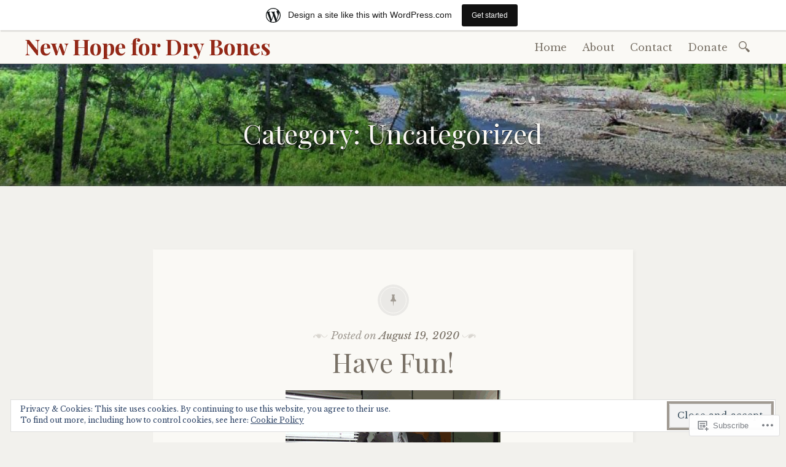

--- FILE ---
content_type: text/html; charset=UTF-8
request_url: https://mridenourblog.wordpress.com/category/uncategorized/
body_size: 39209
content:

<!DOCTYPE html>
<html lang="en">
	<head>
		<meta charset="UTF-8" />
		<meta name="viewport" content="width=device-width, initial-scale=1">
		<link rel="profile" href="http://gmpg.org/xfn/11" />
		<link rel="pingback" href="https://mridenourblog.wordpress.com/xmlrpc.php" />
		<title>Uncategorized &#8211; New Hope for Dry Bones</title>
<meta name='robots' content='max-image-preview:large' />
<link rel='dns-prefetch' href='//s0.wp.com' />
<link rel='dns-prefetch' href='//fonts-api.wp.com' />
<link rel='dns-prefetch' href='//af.pubmine.com' />
<link rel="alternate" type="application/rss+xml" title="New Hope for Dry Bones &raquo; Feed" href="https://mridenourblog.wordpress.com/feed/" />
<link rel="alternate" type="application/rss+xml" title="New Hope for Dry Bones &raquo; Comments Feed" href="https://mridenourblog.wordpress.com/comments/feed/" />
<link rel="alternate" type="application/rss+xml" title="New Hope for Dry Bones &raquo; Uncategorized Category Feed" href="https://mridenourblog.wordpress.com/category/uncategorized/feed/" />
	<script type="text/javascript">
		/* <![CDATA[ */
		function addLoadEvent(func) {
			var oldonload = window.onload;
			if (typeof window.onload != 'function') {
				window.onload = func;
			} else {
				window.onload = function () {
					oldonload();
					func();
				}
			}
		}
		/* ]]> */
	</script>
	<link crossorigin='anonymous' rel='stylesheet' id='all-css-0-1' href='/_static/??-eJx9jt0KwjAMhV/IGocy8UJ8lq6LJWv6w5pS9vZ2ygRRvAmc5Ms5B2pSJgbBIOCLSlwshQyVRouSAUu7RkeoWFcQ9Im1YIYsC+Pe5LyD3wZMrmETStLGqaf6wgeO9v3g9exQKFg16Bka+rn5l7WlvDT4GNcxFm4NKNwpkKDKZo7Mm15Wv5u/due+60+HS3+cHq8WY5A=&cssminify=yes' type='text/css' media='all' />
<style id='wp-emoji-styles-inline-css'>

	img.wp-smiley, img.emoji {
		display: inline !important;
		border: none !important;
		box-shadow: none !important;
		height: 1em !important;
		width: 1em !important;
		margin: 0 0.07em !important;
		vertical-align: -0.1em !important;
		background: none !important;
		padding: 0 !important;
	}
/*# sourceURL=wp-emoji-styles-inline-css */
</style>
<link crossorigin='anonymous' rel='stylesheet' id='all-css-2-1' href='/wp-content/plugins/gutenberg-core/v22.4.0/build/styles/block-library/style.min.css?m=1768935615i&cssminify=yes' type='text/css' media='all' />
<style id='wp-block-library-inline-css'>
.has-text-align-justify {
	text-align:justify;
}
.has-text-align-justify{text-align:justify;}

/*# sourceURL=wp-block-library-inline-css */
</style><style id='global-styles-inline-css'>
:root{--wp--preset--aspect-ratio--square: 1;--wp--preset--aspect-ratio--4-3: 4/3;--wp--preset--aspect-ratio--3-4: 3/4;--wp--preset--aspect-ratio--3-2: 3/2;--wp--preset--aspect-ratio--2-3: 2/3;--wp--preset--aspect-ratio--16-9: 16/9;--wp--preset--aspect-ratio--9-16: 9/16;--wp--preset--color--black: #26231e;--wp--preset--color--cyan-bluish-gray: #abb8c3;--wp--preset--color--white: #ffffff;--wp--preset--color--pale-pink: #f78da7;--wp--preset--color--vivid-red: #cf2e2e;--wp--preset--color--luminous-vivid-orange: #ff6900;--wp--preset--color--luminous-vivid-amber: #fcb900;--wp--preset--color--light-green-cyan: #7bdcb5;--wp--preset--color--vivid-green-cyan: #00d084;--wp--preset--color--pale-cyan-blue: #8ed1fc;--wp--preset--color--vivid-cyan-blue: #0693e3;--wp--preset--color--vivid-purple: #9b51e0;--wp--preset--color--dark-gray: #787065;--wp--preset--color--medium-gray: #a09a92;--wp--preset--color--light-gray: #d9d6d0;--wp--preset--color--red: #932817;--wp--preset--color--dark-red: #712012;--wp--preset--gradient--vivid-cyan-blue-to-vivid-purple: linear-gradient(135deg,rgb(6,147,227) 0%,rgb(155,81,224) 100%);--wp--preset--gradient--light-green-cyan-to-vivid-green-cyan: linear-gradient(135deg,rgb(122,220,180) 0%,rgb(0,208,130) 100%);--wp--preset--gradient--luminous-vivid-amber-to-luminous-vivid-orange: linear-gradient(135deg,rgb(252,185,0) 0%,rgb(255,105,0) 100%);--wp--preset--gradient--luminous-vivid-orange-to-vivid-red: linear-gradient(135deg,rgb(255,105,0) 0%,rgb(207,46,46) 100%);--wp--preset--gradient--very-light-gray-to-cyan-bluish-gray: linear-gradient(135deg,rgb(238,238,238) 0%,rgb(169,184,195) 100%);--wp--preset--gradient--cool-to-warm-spectrum: linear-gradient(135deg,rgb(74,234,220) 0%,rgb(151,120,209) 20%,rgb(207,42,186) 40%,rgb(238,44,130) 60%,rgb(251,105,98) 80%,rgb(254,248,76) 100%);--wp--preset--gradient--blush-light-purple: linear-gradient(135deg,rgb(255,206,236) 0%,rgb(152,150,240) 100%);--wp--preset--gradient--blush-bordeaux: linear-gradient(135deg,rgb(254,205,165) 0%,rgb(254,45,45) 50%,rgb(107,0,62) 100%);--wp--preset--gradient--luminous-dusk: linear-gradient(135deg,rgb(255,203,112) 0%,rgb(199,81,192) 50%,rgb(65,88,208) 100%);--wp--preset--gradient--pale-ocean: linear-gradient(135deg,rgb(255,245,203) 0%,rgb(182,227,212) 50%,rgb(51,167,181) 100%);--wp--preset--gradient--electric-grass: linear-gradient(135deg,rgb(202,248,128) 0%,rgb(113,206,126) 100%);--wp--preset--gradient--midnight: linear-gradient(135deg,rgb(2,3,129) 0%,rgb(40,116,252) 100%);--wp--preset--font-size--small: 13px;--wp--preset--font-size--medium: 20px;--wp--preset--font-size--large: 36px;--wp--preset--font-size--x-large: 42px;--wp--preset--font-family--albert-sans: 'Albert Sans', sans-serif;--wp--preset--font-family--alegreya: Alegreya, serif;--wp--preset--font-family--arvo: Arvo, serif;--wp--preset--font-family--bodoni-moda: 'Bodoni Moda', serif;--wp--preset--font-family--bricolage-grotesque: 'Bricolage Grotesque', sans-serif;--wp--preset--font-family--cabin: Cabin, sans-serif;--wp--preset--font-family--chivo: Chivo, sans-serif;--wp--preset--font-family--commissioner: Commissioner, sans-serif;--wp--preset--font-family--cormorant: Cormorant, serif;--wp--preset--font-family--courier-prime: 'Courier Prime', monospace;--wp--preset--font-family--crimson-pro: 'Crimson Pro', serif;--wp--preset--font-family--dm-mono: 'DM Mono', monospace;--wp--preset--font-family--dm-sans: 'DM Sans', sans-serif;--wp--preset--font-family--dm-serif-display: 'DM Serif Display', serif;--wp--preset--font-family--domine: Domine, serif;--wp--preset--font-family--eb-garamond: 'EB Garamond', serif;--wp--preset--font-family--epilogue: Epilogue, sans-serif;--wp--preset--font-family--fahkwang: Fahkwang, sans-serif;--wp--preset--font-family--figtree: Figtree, sans-serif;--wp--preset--font-family--fira-sans: 'Fira Sans', sans-serif;--wp--preset--font-family--fjalla-one: 'Fjalla One', sans-serif;--wp--preset--font-family--fraunces: Fraunces, serif;--wp--preset--font-family--gabarito: Gabarito, system-ui;--wp--preset--font-family--ibm-plex-mono: 'IBM Plex Mono', monospace;--wp--preset--font-family--ibm-plex-sans: 'IBM Plex Sans', sans-serif;--wp--preset--font-family--ibarra-real-nova: 'Ibarra Real Nova', serif;--wp--preset--font-family--instrument-serif: 'Instrument Serif', serif;--wp--preset--font-family--inter: Inter, sans-serif;--wp--preset--font-family--josefin-sans: 'Josefin Sans', sans-serif;--wp--preset--font-family--jost: Jost, sans-serif;--wp--preset--font-family--libre-baskerville: 'Libre Baskerville', serif;--wp--preset--font-family--libre-franklin: 'Libre Franklin', sans-serif;--wp--preset--font-family--literata: Literata, serif;--wp--preset--font-family--lora: Lora, serif;--wp--preset--font-family--merriweather: Merriweather, serif;--wp--preset--font-family--montserrat: Montserrat, sans-serif;--wp--preset--font-family--newsreader: Newsreader, serif;--wp--preset--font-family--noto-sans-mono: 'Noto Sans Mono', sans-serif;--wp--preset--font-family--nunito: Nunito, sans-serif;--wp--preset--font-family--open-sans: 'Open Sans', sans-serif;--wp--preset--font-family--overpass: Overpass, sans-serif;--wp--preset--font-family--pt-serif: 'PT Serif', serif;--wp--preset--font-family--petrona: Petrona, serif;--wp--preset--font-family--piazzolla: Piazzolla, serif;--wp--preset--font-family--playfair-display: 'Playfair Display', serif;--wp--preset--font-family--plus-jakarta-sans: 'Plus Jakarta Sans', sans-serif;--wp--preset--font-family--poppins: Poppins, sans-serif;--wp--preset--font-family--raleway: Raleway, sans-serif;--wp--preset--font-family--roboto: Roboto, sans-serif;--wp--preset--font-family--roboto-slab: 'Roboto Slab', serif;--wp--preset--font-family--rubik: Rubik, sans-serif;--wp--preset--font-family--rufina: Rufina, serif;--wp--preset--font-family--sora: Sora, sans-serif;--wp--preset--font-family--source-sans-3: 'Source Sans 3', sans-serif;--wp--preset--font-family--source-serif-4: 'Source Serif 4', serif;--wp--preset--font-family--space-mono: 'Space Mono', monospace;--wp--preset--font-family--syne: Syne, sans-serif;--wp--preset--font-family--texturina: Texturina, serif;--wp--preset--font-family--urbanist: Urbanist, sans-serif;--wp--preset--font-family--work-sans: 'Work Sans', sans-serif;--wp--preset--spacing--20: 0.44rem;--wp--preset--spacing--30: 0.67rem;--wp--preset--spacing--40: 1rem;--wp--preset--spacing--50: 1.5rem;--wp--preset--spacing--60: 2.25rem;--wp--preset--spacing--70: 3.38rem;--wp--preset--spacing--80: 5.06rem;--wp--preset--shadow--natural: 6px 6px 9px rgba(0, 0, 0, 0.2);--wp--preset--shadow--deep: 12px 12px 50px rgba(0, 0, 0, 0.4);--wp--preset--shadow--sharp: 6px 6px 0px rgba(0, 0, 0, 0.2);--wp--preset--shadow--outlined: 6px 6px 0px -3px rgb(255, 255, 255), 6px 6px rgb(0, 0, 0);--wp--preset--shadow--crisp: 6px 6px 0px rgb(0, 0, 0);}:where(body) { margin: 0; }:where(.is-layout-flex){gap: 0.5em;}:where(.is-layout-grid){gap: 0.5em;}body .is-layout-flex{display: flex;}.is-layout-flex{flex-wrap: wrap;align-items: center;}.is-layout-flex > :is(*, div){margin: 0;}body .is-layout-grid{display: grid;}.is-layout-grid > :is(*, div){margin: 0;}body{padding-top: 0px;padding-right: 0px;padding-bottom: 0px;padding-left: 0px;}:root :where(.wp-element-button, .wp-block-button__link){background-color: #32373c;border-width: 0;color: #fff;font-family: inherit;font-size: inherit;font-style: inherit;font-weight: inherit;letter-spacing: inherit;line-height: inherit;padding-top: calc(0.667em + 2px);padding-right: calc(1.333em + 2px);padding-bottom: calc(0.667em + 2px);padding-left: calc(1.333em + 2px);text-decoration: none;text-transform: inherit;}.has-black-color{color: var(--wp--preset--color--black) !important;}.has-cyan-bluish-gray-color{color: var(--wp--preset--color--cyan-bluish-gray) !important;}.has-white-color{color: var(--wp--preset--color--white) !important;}.has-pale-pink-color{color: var(--wp--preset--color--pale-pink) !important;}.has-vivid-red-color{color: var(--wp--preset--color--vivid-red) !important;}.has-luminous-vivid-orange-color{color: var(--wp--preset--color--luminous-vivid-orange) !important;}.has-luminous-vivid-amber-color{color: var(--wp--preset--color--luminous-vivid-amber) !important;}.has-light-green-cyan-color{color: var(--wp--preset--color--light-green-cyan) !important;}.has-vivid-green-cyan-color{color: var(--wp--preset--color--vivid-green-cyan) !important;}.has-pale-cyan-blue-color{color: var(--wp--preset--color--pale-cyan-blue) !important;}.has-vivid-cyan-blue-color{color: var(--wp--preset--color--vivid-cyan-blue) !important;}.has-vivid-purple-color{color: var(--wp--preset--color--vivid-purple) !important;}.has-dark-gray-color{color: var(--wp--preset--color--dark-gray) !important;}.has-medium-gray-color{color: var(--wp--preset--color--medium-gray) !important;}.has-light-gray-color{color: var(--wp--preset--color--light-gray) !important;}.has-red-color{color: var(--wp--preset--color--red) !important;}.has-dark-red-color{color: var(--wp--preset--color--dark-red) !important;}.has-black-background-color{background-color: var(--wp--preset--color--black) !important;}.has-cyan-bluish-gray-background-color{background-color: var(--wp--preset--color--cyan-bluish-gray) !important;}.has-white-background-color{background-color: var(--wp--preset--color--white) !important;}.has-pale-pink-background-color{background-color: var(--wp--preset--color--pale-pink) !important;}.has-vivid-red-background-color{background-color: var(--wp--preset--color--vivid-red) !important;}.has-luminous-vivid-orange-background-color{background-color: var(--wp--preset--color--luminous-vivid-orange) !important;}.has-luminous-vivid-amber-background-color{background-color: var(--wp--preset--color--luminous-vivid-amber) !important;}.has-light-green-cyan-background-color{background-color: var(--wp--preset--color--light-green-cyan) !important;}.has-vivid-green-cyan-background-color{background-color: var(--wp--preset--color--vivid-green-cyan) !important;}.has-pale-cyan-blue-background-color{background-color: var(--wp--preset--color--pale-cyan-blue) !important;}.has-vivid-cyan-blue-background-color{background-color: var(--wp--preset--color--vivid-cyan-blue) !important;}.has-vivid-purple-background-color{background-color: var(--wp--preset--color--vivid-purple) !important;}.has-dark-gray-background-color{background-color: var(--wp--preset--color--dark-gray) !important;}.has-medium-gray-background-color{background-color: var(--wp--preset--color--medium-gray) !important;}.has-light-gray-background-color{background-color: var(--wp--preset--color--light-gray) !important;}.has-red-background-color{background-color: var(--wp--preset--color--red) !important;}.has-dark-red-background-color{background-color: var(--wp--preset--color--dark-red) !important;}.has-black-border-color{border-color: var(--wp--preset--color--black) !important;}.has-cyan-bluish-gray-border-color{border-color: var(--wp--preset--color--cyan-bluish-gray) !important;}.has-white-border-color{border-color: var(--wp--preset--color--white) !important;}.has-pale-pink-border-color{border-color: var(--wp--preset--color--pale-pink) !important;}.has-vivid-red-border-color{border-color: var(--wp--preset--color--vivid-red) !important;}.has-luminous-vivid-orange-border-color{border-color: var(--wp--preset--color--luminous-vivid-orange) !important;}.has-luminous-vivid-amber-border-color{border-color: var(--wp--preset--color--luminous-vivid-amber) !important;}.has-light-green-cyan-border-color{border-color: var(--wp--preset--color--light-green-cyan) !important;}.has-vivid-green-cyan-border-color{border-color: var(--wp--preset--color--vivid-green-cyan) !important;}.has-pale-cyan-blue-border-color{border-color: var(--wp--preset--color--pale-cyan-blue) !important;}.has-vivid-cyan-blue-border-color{border-color: var(--wp--preset--color--vivid-cyan-blue) !important;}.has-vivid-purple-border-color{border-color: var(--wp--preset--color--vivid-purple) !important;}.has-dark-gray-border-color{border-color: var(--wp--preset--color--dark-gray) !important;}.has-medium-gray-border-color{border-color: var(--wp--preset--color--medium-gray) !important;}.has-light-gray-border-color{border-color: var(--wp--preset--color--light-gray) !important;}.has-red-border-color{border-color: var(--wp--preset--color--red) !important;}.has-dark-red-border-color{border-color: var(--wp--preset--color--dark-red) !important;}.has-vivid-cyan-blue-to-vivid-purple-gradient-background{background: var(--wp--preset--gradient--vivid-cyan-blue-to-vivid-purple) !important;}.has-light-green-cyan-to-vivid-green-cyan-gradient-background{background: var(--wp--preset--gradient--light-green-cyan-to-vivid-green-cyan) !important;}.has-luminous-vivid-amber-to-luminous-vivid-orange-gradient-background{background: var(--wp--preset--gradient--luminous-vivid-amber-to-luminous-vivid-orange) !important;}.has-luminous-vivid-orange-to-vivid-red-gradient-background{background: var(--wp--preset--gradient--luminous-vivid-orange-to-vivid-red) !important;}.has-very-light-gray-to-cyan-bluish-gray-gradient-background{background: var(--wp--preset--gradient--very-light-gray-to-cyan-bluish-gray) !important;}.has-cool-to-warm-spectrum-gradient-background{background: var(--wp--preset--gradient--cool-to-warm-spectrum) !important;}.has-blush-light-purple-gradient-background{background: var(--wp--preset--gradient--blush-light-purple) !important;}.has-blush-bordeaux-gradient-background{background: var(--wp--preset--gradient--blush-bordeaux) !important;}.has-luminous-dusk-gradient-background{background: var(--wp--preset--gradient--luminous-dusk) !important;}.has-pale-ocean-gradient-background{background: var(--wp--preset--gradient--pale-ocean) !important;}.has-electric-grass-gradient-background{background: var(--wp--preset--gradient--electric-grass) !important;}.has-midnight-gradient-background{background: var(--wp--preset--gradient--midnight) !important;}.has-small-font-size{font-size: var(--wp--preset--font-size--small) !important;}.has-medium-font-size{font-size: var(--wp--preset--font-size--medium) !important;}.has-large-font-size{font-size: var(--wp--preset--font-size--large) !important;}.has-x-large-font-size{font-size: var(--wp--preset--font-size--x-large) !important;}.has-albert-sans-font-family{font-family: var(--wp--preset--font-family--albert-sans) !important;}.has-alegreya-font-family{font-family: var(--wp--preset--font-family--alegreya) !important;}.has-arvo-font-family{font-family: var(--wp--preset--font-family--arvo) !important;}.has-bodoni-moda-font-family{font-family: var(--wp--preset--font-family--bodoni-moda) !important;}.has-bricolage-grotesque-font-family{font-family: var(--wp--preset--font-family--bricolage-grotesque) !important;}.has-cabin-font-family{font-family: var(--wp--preset--font-family--cabin) !important;}.has-chivo-font-family{font-family: var(--wp--preset--font-family--chivo) !important;}.has-commissioner-font-family{font-family: var(--wp--preset--font-family--commissioner) !important;}.has-cormorant-font-family{font-family: var(--wp--preset--font-family--cormorant) !important;}.has-courier-prime-font-family{font-family: var(--wp--preset--font-family--courier-prime) !important;}.has-crimson-pro-font-family{font-family: var(--wp--preset--font-family--crimson-pro) !important;}.has-dm-mono-font-family{font-family: var(--wp--preset--font-family--dm-mono) !important;}.has-dm-sans-font-family{font-family: var(--wp--preset--font-family--dm-sans) !important;}.has-dm-serif-display-font-family{font-family: var(--wp--preset--font-family--dm-serif-display) !important;}.has-domine-font-family{font-family: var(--wp--preset--font-family--domine) !important;}.has-eb-garamond-font-family{font-family: var(--wp--preset--font-family--eb-garamond) !important;}.has-epilogue-font-family{font-family: var(--wp--preset--font-family--epilogue) !important;}.has-fahkwang-font-family{font-family: var(--wp--preset--font-family--fahkwang) !important;}.has-figtree-font-family{font-family: var(--wp--preset--font-family--figtree) !important;}.has-fira-sans-font-family{font-family: var(--wp--preset--font-family--fira-sans) !important;}.has-fjalla-one-font-family{font-family: var(--wp--preset--font-family--fjalla-one) !important;}.has-fraunces-font-family{font-family: var(--wp--preset--font-family--fraunces) !important;}.has-gabarito-font-family{font-family: var(--wp--preset--font-family--gabarito) !important;}.has-ibm-plex-mono-font-family{font-family: var(--wp--preset--font-family--ibm-plex-mono) !important;}.has-ibm-plex-sans-font-family{font-family: var(--wp--preset--font-family--ibm-plex-sans) !important;}.has-ibarra-real-nova-font-family{font-family: var(--wp--preset--font-family--ibarra-real-nova) !important;}.has-instrument-serif-font-family{font-family: var(--wp--preset--font-family--instrument-serif) !important;}.has-inter-font-family{font-family: var(--wp--preset--font-family--inter) !important;}.has-josefin-sans-font-family{font-family: var(--wp--preset--font-family--josefin-sans) !important;}.has-jost-font-family{font-family: var(--wp--preset--font-family--jost) !important;}.has-libre-baskerville-font-family{font-family: var(--wp--preset--font-family--libre-baskerville) !important;}.has-libre-franklin-font-family{font-family: var(--wp--preset--font-family--libre-franklin) !important;}.has-literata-font-family{font-family: var(--wp--preset--font-family--literata) !important;}.has-lora-font-family{font-family: var(--wp--preset--font-family--lora) !important;}.has-merriweather-font-family{font-family: var(--wp--preset--font-family--merriweather) !important;}.has-montserrat-font-family{font-family: var(--wp--preset--font-family--montserrat) !important;}.has-newsreader-font-family{font-family: var(--wp--preset--font-family--newsreader) !important;}.has-noto-sans-mono-font-family{font-family: var(--wp--preset--font-family--noto-sans-mono) !important;}.has-nunito-font-family{font-family: var(--wp--preset--font-family--nunito) !important;}.has-open-sans-font-family{font-family: var(--wp--preset--font-family--open-sans) !important;}.has-overpass-font-family{font-family: var(--wp--preset--font-family--overpass) !important;}.has-pt-serif-font-family{font-family: var(--wp--preset--font-family--pt-serif) !important;}.has-petrona-font-family{font-family: var(--wp--preset--font-family--petrona) !important;}.has-piazzolla-font-family{font-family: var(--wp--preset--font-family--piazzolla) !important;}.has-playfair-display-font-family{font-family: var(--wp--preset--font-family--playfair-display) !important;}.has-plus-jakarta-sans-font-family{font-family: var(--wp--preset--font-family--plus-jakarta-sans) !important;}.has-poppins-font-family{font-family: var(--wp--preset--font-family--poppins) !important;}.has-raleway-font-family{font-family: var(--wp--preset--font-family--raleway) !important;}.has-roboto-font-family{font-family: var(--wp--preset--font-family--roboto) !important;}.has-roboto-slab-font-family{font-family: var(--wp--preset--font-family--roboto-slab) !important;}.has-rubik-font-family{font-family: var(--wp--preset--font-family--rubik) !important;}.has-rufina-font-family{font-family: var(--wp--preset--font-family--rufina) !important;}.has-sora-font-family{font-family: var(--wp--preset--font-family--sora) !important;}.has-source-sans-3-font-family{font-family: var(--wp--preset--font-family--source-sans-3) !important;}.has-source-serif-4-font-family{font-family: var(--wp--preset--font-family--source-serif-4) !important;}.has-space-mono-font-family{font-family: var(--wp--preset--font-family--space-mono) !important;}.has-syne-font-family{font-family: var(--wp--preset--font-family--syne) !important;}.has-texturina-font-family{font-family: var(--wp--preset--font-family--texturina) !important;}.has-urbanist-font-family{font-family: var(--wp--preset--font-family--urbanist) !important;}.has-work-sans-font-family{font-family: var(--wp--preset--font-family--work-sans) !important;}
/*# sourceURL=global-styles-inline-css */
</style>

<style id='classic-theme-styles-inline-css'>
.wp-block-button__link{background-color:#32373c;border-radius:9999px;box-shadow:none;color:#fff;font-size:1.125em;padding:calc(.667em + 2px) calc(1.333em + 2px);text-decoration:none}.wp-block-file__button{background:#32373c;color:#fff}.wp-block-accordion-heading{margin:0}.wp-block-accordion-heading__toggle{background-color:inherit!important;color:inherit!important}.wp-block-accordion-heading__toggle:not(:focus-visible){outline:none}.wp-block-accordion-heading__toggle:focus,.wp-block-accordion-heading__toggle:hover{background-color:inherit!important;border:none;box-shadow:none;color:inherit;padding:var(--wp--preset--spacing--20,1em) 0;text-decoration:none}.wp-block-accordion-heading__toggle:focus-visible{outline:auto;outline-offset:0}
/*# sourceURL=/wp-content/plugins/gutenberg-core/v22.4.0/build/styles/block-library/classic.min.css */
</style>
<link crossorigin='anonymous' rel='stylesheet' id='all-css-4-1' href='/_static/??-eJx9j9EKwjAMRX/INGxsqA/it6xd0GqzliZ1+Pd2DFRw+JKHyzmXG5wTuDgpTYoplIufBF20Ibq7YGuag2lAPKdAkOlhOhy96JsA0Wcg40R2+FXEBT5dmWrOadCFYBr9QIG4Yv+0OVUHrE2ZRKBe9oVBr1WUH2+NMRWLwdtMqhG3h22RlcH1mwU/86nZd31/7Nq2v70AeHRpfg==&cssminify=yes' type='text/css' media='all' />
<link rel='stylesheet' id='libretto-fonts-css' href='https://fonts-api.wp.com/css?family=Libre+Baskerville%3A400%2C700%2C400italic%7CPlayfair+Display%3A400%2C700%2C400italic%2C700italic%7CPlayfair+Display+SC%3A700%2C700italic%7CMontserrat%3A400%7CDroid+Sans+Mono%3A400&#038;subset=latin%2Clatin-ext' media='all' />
<link crossorigin='anonymous' rel='stylesheet' id='all-css-6-1' href='/_static/??-eJx9i8EKgzAQRH/IuAiR2kPpt5iwjVs22ZBs8PdN6UUvXoYZ5j3Ys/GSFJOCbhixQm4OmFxBVQHqZ/3n6Gsd4MTHZjK3QB0o6FhCrwE6dZp3UkAxLH5VknQZ5sMrlZ/6jq/Jzk9rl8dkvwdM0j/g&cssminify=yes' type='text/css' media='all' />
<link crossorigin='anonymous' rel='stylesheet' id='print-css-7-1' href='/wp-content/mu-plugins/global-print/global-print.css?m=1465851035i&cssminify=yes' type='text/css' media='print' />
<style id='jetpack-global-styles-frontend-style-inline-css'>
:root { --font-headings: unset; --font-base: unset; --font-headings-default: -apple-system,BlinkMacSystemFont,"Segoe UI",Roboto,Oxygen-Sans,Ubuntu,Cantarell,"Helvetica Neue",sans-serif; --font-base-default: -apple-system,BlinkMacSystemFont,"Segoe UI",Roboto,Oxygen-Sans,Ubuntu,Cantarell,"Helvetica Neue",sans-serif;}
/*# sourceURL=jetpack-global-styles-frontend-style-inline-css */
</style>
<link crossorigin='anonymous' rel='stylesheet' id='all-css-10-1' href='/_static/??-eJyNjcEKwjAQRH/IuFRT6kX8FNkmS5K6yQY3Qfx7bfEiXrwM82B4A49qnJRGpUHupnIPqSgs1Cq624chi6zhO5OCRryTR++fW00l7J3qDv43XVNxoOISsmEJol/wY2uR8vs3WggsM/I6uOTzMI3Hw8lOg11eUT1JKA==&cssminify=yes' type='text/css' media='all' />
<script type="text/javascript" id="wpcom-actionbar-placeholder-js-extra">
/* <![CDATA[ */
var actionbardata = {"siteID":"124948195","postID":"0","siteURL":"https://mridenourblog.wordpress.com","xhrURL":"https://mridenourblog.wordpress.com/wp-admin/admin-ajax.php","nonce":"517de47012","isLoggedIn":"","statusMessage":"","subsEmailDefault":"instantly","proxyScriptUrl":"https://s0.wp.com/wp-content/js/wpcom-proxy-request.js?m=1513050504i&amp;ver=20211021","i18n":{"followedText":"New posts from this site will now appear in your \u003Ca href=\"https://wordpress.com/reader\"\u003EReader\u003C/a\u003E","foldBar":"Collapse this bar","unfoldBar":"Expand this bar","shortLinkCopied":"Shortlink copied to clipboard."}};
//# sourceURL=wpcom-actionbar-placeholder-js-extra
/* ]]> */
</script>
<script type="text/javascript" id="jetpack-mu-wpcom-settings-js-before">
/* <![CDATA[ */
var JETPACK_MU_WPCOM_SETTINGS = {"assetsUrl":"https://s0.wp.com/wp-content/mu-plugins/jetpack-mu-wpcom-plugin/moon/jetpack_vendor/automattic/jetpack-mu-wpcom/src/build/"};
//# sourceURL=jetpack-mu-wpcom-settings-js-before
/* ]]> */
</script>
<script crossorigin='anonymous' type='text/javascript'  src='/_static/??-eJyNjksOwjAMRC9EmlLEb4E4S5pYaaL8sB1Kb08rqITYwGoszZsZy7EInRNDYulJYmBRMD+mxtNGzp5LOlQDtJj+VgGntzTRpZ+QiM6iYviE1zUeIM6RUnsZXI/AnJf8ev+Jc656gG+4D9mKEqp1ieSY0ShDQgdF9HpSxyLv3SIi5SSsKThXXONle+za/a49nM7+CbClaCU='></script>
<script type="text/javascript" id="rlt-proxy-js-after">
/* <![CDATA[ */
	rltInitialize( {"token":null,"iframeOrigins":["https:\/\/widgets.wp.com"]} );
//# sourceURL=rlt-proxy-js-after
/* ]]> */
</script>
<link rel="EditURI" type="application/rsd+xml" title="RSD" href="https://mridenourblog.wordpress.com/xmlrpc.php?rsd" />
<meta name="generator" content="WordPress.com" />

<!-- Jetpack Open Graph Tags -->
<meta property="og:type" content="website" />
<meta property="og:title" content="Uncategorized &#8211; New Hope for Dry Bones" />
<meta property="og:url" content="https://mridenourblog.wordpress.com/category/uncategorized/" />
<meta property="og:site_name" content="New Hope for Dry Bones" />
<meta property="og:image" content="https://mridenourblog.wordpress.com/wp-content/uploads/2017/03/cropped-shoshone6_zps0549fc23.jpg?w=200" />
<meta property="og:image:width" content="200" />
<meta property="og:image:height" content="200" />
<meta property="og:image:alt" content="" />
<meta property="og:locale" content="en_US" />
<meta property="fb:app_id" content="249643311490" />
<meta name="twitter:creator" content="@ridenour_mike" />

<!-- End Jetpack Open Graph Tags -->
<link rel="search" type="application/opensearchdescription+xml" href="https://mridenourblog.wordpress.com/osd.xml" title="New Hope for Dry Bones" />
<link rel="search" type="application/opensearchdescription+xml" href="https://s1.wp.com/opensearch.xml" title="WordPress.com" />
<meta name="description" content="Posts about Uncategorized written by Mike Ridenour" />
		<style type="text/css">
		
		
					.libretto-has-header-image #masthead {
				background-image: url('https://mridenourblog.wordpress.com/wp-content/uploads/2017/03/cropped-shoshone6_zps0549fc231.jpg');
			}
				</style>
		<script type="text/javascript">
/* <![CDATA[ */
var wa_client = {}; wa_client.cmd = []; wa_client.config = { 'blog_id': 124948195, 'blog_language': 'en', 'is_wordads': false, 'hosting_type': 0, 'afp_account_id': null, 'afp_host_id': 5038568878849053, 'theme': 'pub/libretto', '_': { 'title': 'Advertisement', 'privacy_settings': 'Privacy Settings' }, 'formats': [ 'belowpost', 'bottom_sticky', 'sidebar_sticky_right', 'sidebar', 'gutenberg_rectangle', 'gutenberg_leaderboard', 'gutenberg_mobile_leaderboard', 'gutenberg_skyscraper' ] };
/* ]]> */
</script>
		<script type="text/javascript">

			window.doNotSellCallback = function() {

				var linkElements = [
					'a[href="https://wordpress.com/?ref=footer_blog"]',
					'a[href="https://wordpress.com/?ref=footer_website"]',
					'a[href="https://wordpress.com/?ref=vertical_footer"]',
					'a[href^="https://wordpress.com/?ref=footer_segment_"]',
				].join(',');

				var dnsLink = document.createElement( 'a' );
				dnsLink.href = 'https://wordpress.com/advertising-program-optout/';
				dnsLink.classList.add( 'do-not-sell-link' );
				dnsLink.rel = 'nofollow';
				dnsLink.style.marginLeft = '0.5em';
				dnsLink.textContent = 'Do Not Sell or Share My Personal Information';

				var creditLinks = document.querySelectorAll( linkElements );

				if ( 0 === creditLinks.length ) {
					return false;
				}

				Array.prototype.forEach.call( creditLinks, function( el ) {
					el.insertAdjacentElement( 'afterend', dnsLink );
				});

				return true;
			};

		</script>
		<link rel="icon" href="https://mridenourblog.wordpress.com/wp-content/uploads/2017/03/cropped-shoshone6_zps0549fc23.jpg?w=32" sizes="32x32" />
<link rel="icon" href="https://mridenourblog.wordpress.com/wp-content/uploads/2017/03/cropped-shoshone6_zps0549fc23.jpg?w=192" sizes="192x192" />
<link rel="apple-touch-icon" href="https://mridenourblog.wordpress.com/wp-content/uploads/2017/03/cropped-shoshone6_zps0549fc23.jpg?w=180" />
<meta name="msapplication-TileImage" content="https://mridenourblog.wordpress.com/wp-content/uploads/2017/03/cropped-shoshone6_zps0549fc23.jpg?w=270" />
<script type="text/javascript">
	window.google_analytics_uacct = "UA-52447-2";
</script>

<script type="text/javascript">
	var _gaq = _gaq || [];
	_gaq.push(['_setAccount', 'UA-52447-2']);
	_gaq.push(['_gat._anonymizeIp']);
	_gaq.push(['_setDomainName', 'wordpress.com']);
	_gaq.push(['_initData']);
	_gaq.push(['_trackPageview']);

	(function() {
		var ga = document.createElement('script'); ga.type = 'text/javascript'; ga.async = true;
		ga.src = ('https:' == document.location.protocol ? 'https://ssl' : 'http://www') + '.google-analytics.com/ga.js';
		(document.getElementsByTagName('head')[0] || document.getElementsByTagName('body')[0]).appendChild(ga);
	})();
</script>
	<link crossorigin='anonymous' rel='stylesheet' id='all-css-0-3' href='/_static/??-eJydjsEKwkAMRH/INVQr9SJ+irRpqNtmN8smS+nf14KKJ0GPM8ybGZiTQ4lG0cDuFEghlQ7Yd5nMBHxEUFuY3JxQwh5Vd/DBhOISl8FHhZEstTg9NQSRCLeN71hwUtDZJ8q/NgTpCz9eYZulKPE79DL+LTTP1LuhZaa8fFPbwDVcquZ0PJzrpqrHFVaMdEE=&cssminify=yes' type='text/css' media='all' />
</head>

	<body class="archive category category-uncategorized category-1 wp-embed-responsive wp-theme-publibretto customizer-styles-applied libretto-has-header-image jetpack-reblog-enabled has-marketing-bar has-marketing-bar-theme-libretto">

		<header class="nav-bar">
						<div class="site-branding">
				<h1 class="site-title"><a href="https://mridenourblog.wordpress.com/" title="New Hope for Dry Bones" rel="home">New Hope for Dry Bones</a></h1>
			</div>
			
			<nav id="site-navigation" class="navigation-main" role="navigation">
				<div class="menu-toggle"><span class="mobile-site-title">New Hope for Dry Bones</span>
					<button id="menu-icon">
					  <span></span>
					  <span></span>
					  <span></span>
					</button>
				</div>
				<div class="screen-reader-text skip-link">
					<a href="#content" title="Skip to content">Skip to content</a>
				</div>
				<div class="menu-wrapper">
					<div class="menu-primary-container"><ul id="menu-primary" class="menu"><li id="menu-item-8" class="menu-item menu-item-type-custom menu-item-object-custom menu-item-8"><a href="/">Home</a></li>
<li id="menu-item-9" class="menu-item menu-item-type-post_type menu-item-object-page menu-item-9"><a href="https://mridenourblog.wordpress.com/about/">About</a></li>
<li id="menu-item-10" class="menu-item menu-item-type-post_type menu-item-object-page menu-item-10"><a href="https://mridenourblog.wordpress.com/contact/">Contact</a></li>
<li id="menu-item-4152" class="menu-item menu-item-type-post_type menu-item-object-page menu-item-4152"><a href="https://mridenourblog.wordpress.com/donate/">Donate</a></li>
</ul></div>					<form role="search" method="get" class="search-form" action="https://mridenourblog.wordpress.com/">
				<label>
					<span class="screen-reader-text">Search for:</span>
					<input type="search" class="search-field" placeholder="Search &hellip;" value="" name="s" />
				</label>
				<input type="submit" class="search-submit" value="Search" />
			</form>				</div>
			</nav><!-- .site-navigation -->
		</header><!-- .header-bar -->

		
			<header id="masthead" class="site-header" role="banner"

			data-image-height="176"
			>

				<!-- PAGE HEADER -->
				<div class="title-block">

				<h1>Category: <span>Uncategorized</span></h1>
				
				</div><!-- .title-block -->
			</header><!-- #masthead -->
		
<section id="primary" class="content-area">
	<div id="content" class="site-content" role="main">

	
				
			
<article id="post-5709" class="post-5709 post type-post status-publish format-standard has-post-thumbnail hentry category-uncategorized libretto-long-form">

	
		<header class="entry-header">
			<div class="entry-meta">
				<span class="posted-on">Posted on <a href="https://mridenourblog.wordpress.com/2020/08/19/have-fun/" rel="bookmark"><time class="entry-date published updated" datetime="2020-08-19T06:46:05-05:00">August 19, 2020</time></a></span><span class="byline"> by <span class="author vcard"><a class="url fn n" href="https://mridenourblog.wordpress.com/author/mridenourblog/">Mike Ridenour</a></span></span>											</div><!-- .entry-meta -->

							<h2 class="entry-title"><a href="https://mridenourblog.wordpress.com/2020/08/19/have-fun/" rel="bookmark">Have Fun!</a></h2>					</header><!-- .entry-header -->

	

			<a href="https://mridenourblog.wordpress.com/2020/08/19/have-fun/" title="Have Fun!">
			<img width="350" height="198" src="https://mridenourblog.wordpress.com/wp-content/uploads/2020/08/giphy.gif?w=350" class="featured-image wp-post-image" alt="" decoding="async" srcset="https://mridenourblog.wordpress.com/wp-content/uploads/2020/08/giphy.gif 350w, https://mridenourblog.wordpress.com/wp-content/uploads/2020/08/giphy.gif?w=150 150w, https://mridenourblog.wordpress.com/wp-content/uploads/2020/08/giphy.gif?w=300 300w" sizes="(max-width: 350px) 100vw, 350px" data-attachment-id="5715" data-permalink="https://mridenourblog.wordpress.com/2020/08/19/have-fun/giphy-4/#main" data-orig-file="https://mridenourblog.wordpress.com/wp-content/uploads/2020/08/giphy.gif" data-orig-size="350,198" data-comments-opened="1" data-image-meta="{&quot;aperture&quot;:&quot;0&quot;,&quot;credit&quot;:&quot;&quot;,&quot;camera&quot;:&quot;&quot;,&quot;caption&quot;:&quot;&quot;,&quot;created_timestamp&quot;:&quot;0&quot;,&quot;copyright&quot;:&quot;&quot;,&quot;focal_length&quot;:&quot;0&quot;,&quot;iso&quot;:&quot;0&quot;,&quot;shutter_speed&quot;:&quot;0&quot;,&quot;title&quot;:&quot;&quot;,&quot;orientation&quot;:&quot;0&quot;}" data-image-title="giphy" data-image-description="" data-image-caption="" data-medium-file="https://mridenourblog.wordpress.com/wp-content/uploads/2020/08/giphy.gif?w=300" data-large-file="https://mridenourblog.wordpress.com/wp-content/uploads/2020/08/giphy.gif?w=350" />		</a>

	

	<div class="entry-content">
		<p>I&#8217;m not going to get all theological or preachy today at all.  I&#8217;m going to throw out a little advice.</p>
<p>Have some fun!</p>
<p>The other day, I looked at Oakley&#8217;s knees.  He&#8217;s my five-year-old grandson that wants to someday be a Ninja warrior, a police cop, a firefighter and owner of a Chik-fil-a.</p>
<p>His knees are bruised and scraped all over.  His shins are more of the same.  I guess training for all those things is hard on legs and knees.</p>
<p>But, that kid has fun.</p>
<p>No, doubt about it he has a lot of fun.  Unfortunately, fun sometimes leaves a few marks.</p>
<p>I remember how easy it used to be to have fun.  I&#8217;d get up early in the morning and walk to a fishing hole and plop down in the grass without worrying about ticks or chiggers or getting my butt wet in the dew.</p>
<p>I&#8217;d sit out there with a coffee can full of dirt and worms and just have fun.</p>
<p>Now, I have to take along a lawn chair and bug spray and numerous other fun deterrents and it is so much trouble I just tend to avoid having fun.</p>
<p>I also think that with all that is going on, people feel guilty for having fun when there is so much to worry about.  Isn&#8217;t that the whole point of fun, though?  Isn&#8217;t fun supposed to be where we let go of things we can&#8217;t control and trade anxiety for something that makes us happy?</p>
<p>We are so busy avoiding chiggers and poison ivy that we forgot how to have fun.</p>
<p>I know Oakley wouldn&#8217;t trade his bruises and scrapes away if it meant losing his fun.</p>
<p>There will always be time to worry and fret about the future.  But when time for fun appears, grab onto it, gather friends and family and put smiles on each other&#8217;s faces.</p>
<p>&nbsp;</p>
<div id="jp-post-flair" class="sharedaddy sd-like-enabled sd-sharing-enabled"><div class="sharedaddy sd-sharing-enabled"><div class="robots-nocontent sd-block sd-social sd-social-icon-text sd-sharing"><h3 class="sd-title">Share this:</h3><div class="sd-content"><ul><li class="share-twitter"><a rel="nofollow noopener noreferrer"
				data-shared="sharing-twitter-5709"
				class="share-twitter sd-button share-icon"
				href="https://mridenourblog.wordpress.com/2020/08/19/have-fun/?share=twitter"
				target="_blank"
				aria-labelledby="sharing-twitter-5709"
				>
				<span id="sharing-twitter-5709" hidden>Share on X (Opens in new window)</span>
				<span>X</span>
			</a></li><li class="share-facebook"><a rel="nofollow noopener noreferrer"
				data-shared="sharing-facebook-5709"
				class="share-facebook sd-button share-icon"
				href="https://mridenourblog.wordpress.com/2020/08/19/have-fun/?share=facebook"
				target="_blank"
				aria-labelledby="sharing-facebook-5709"
				>
				<span id="sharing-facebook-5709" hidden>Share on Facebook (Opens in new window)</span>
				<span>Facebook</span>
			</a></li><li class="share-email"><a rel="nofollow noopener noreferrer"
				data-shared="sharing-email-5709"
				class="share-email sd-button share-icon"
				href="mailto:?subject=%5BShared%20Post%5D%20Have%20Fun%21&#038;body=https%3A%2F%2Fmridenourblog.wordpress.com%2F2020%2F08%2F19%2Fhave-fun%2F&#038;share=email"
				target="_blank"
				aria-labelledby="sharing-email-5709"
				data-email-share-error-title="Do you have email set up?" data-email-share-error-text="If you&#039;re having problems sharing via email, you might not have email set up for your browser. You may need to create a new email yourself." data-email-share-nonce="95e51c62bf" data-email-share-track-url="https://mridenourblog.wordpress.com/2020/08/19/have-fun/?share=email">
				<span id="sharing-email-5709" hidden>Email a link to a friend (Opens in new window)</span>
				<span>Email</span>
			</a></li><li class="share-jetpack-whatsapp"><a rel="nofollow noopener noreferrer"
				data-shared="sharing-whatsapp-5709"
				class="share-jetpack-whatsapp sd-button share-icon"
				href="https://mridenourblog.wordpress.com/2020/08/19/have-fun/?share=jetpack-whatsapp"
				target="_blank"
				aria-labelledby="sharing-whatsapp-5709"
				>
				<span id="sharing-whatsapp-5709" hidden>Share on WhatsApp (Opens in new window)</span>
				<span>WhatsApp</span>
			</a></li><li><a href="#" class="sharing-anchor sd-button share-more"><span>More</span></a></li><li class="share-end"></li></ul><div class="sharing-hidden"><div class="inner" style="display: none;"><ul><li class="share-linkedin"><a rel="nofollow noopener noreferrer"
				data-shared="sharing-linkedin-5709"
				class="share-linkedin sd-button share-icon"
				href="https://mridenourblog.wordpress.com/2020/08/19/have-fun/?share=linkedin"
				target="_blank"
				aria-labelledby="sharing-linkedin-5709"
				>
				<span id="sharing-linkedin-5709" hidden>Share on LinkedIn (Opens in new window)</span>
				<span>LinkedIn</span>
			</a></li><li class="share-reddit"><a rel="nofollow noopener noreferrer"
				data-shared="sharing-reddit-5709"
				class="share-reddit sd-button share-icon"
				href="https://mridenourblog.wordpress.com/2020/08/19/have-fun/?share=reddit"
				target="_blank"
				aria-labelledby="sharing-reddit-5709"
				>
				<span id="sharing-reddit-5709" hidden>Share on Reddit (Opens in new window)</span>
				<span>Reddit</span>
			</a></li><li class="share-tumblr"><a rel="nofollow noopener noreferrer"
				data-shared="sharing-tumblr-5709"
				class="share-tumblr sd-button share-icon"
				href="https://mridenourblog.wordpress.com/2020/08/19/have-fun/?share=tumblr"
				target="_blank"
				aria-labelledby="sharing-tumblr-5709"
				>
				<span id="sharing-tumblr-5709" hidden>Share on Tumblr (Opens in new window)</span>
				<span>Tumblr</span>
			</a></li><li class="share-pinterest"><a rel="nofollow noopener noreferrer"
				data-shared="sharing-pinterest-5709"
				class="share-pinterest sd-button share-icon"
				href="https://mridenourblog.wordpress.com/2020/08/19/have-fun/?share=pinterest"
				target="_blank"
				aria-labelledby="sharing-pinterest-5709"
				>
				<span id="sharing-pinterest-5709" hidden>Share on Pinterest (Opens in new window)</span>
				<span>Pinterest</span>
			</a></li><li class="share-pocket"><a rel="nofollow noopener noreferrer"
				data-shared="sharing-pocket-5709"
				class="share-pocket sd-button share-icon"
				href="https://mridenourblog.wordpress.com/2020/08/19/have-fun/?share=pocket"
				target="_blank"
				aria-labelledby="sharing-pocket-5709"
				>
				<span id="sharing-pocket-5709" hidden>Share on Pocket (Opens in new window)</span>
				<span>Pocket</span>
			</a></li><li class="share-end"></li></ul></div></div></div></div></div><div class='sharedaddy sd-block sd-like jetpack-likes-widget-wrapper jetpack-likes-widget-unloaded' id='like-post-wrapper-124948195-5709-6975c426381d9' data-src='//widgets.wp.com/likes/index.html?ver=20260125#blog_id=124948195&amp;post_id=5709&amp;origin=mridenourblog.wordpress.com&amp;obj_id=124948195-5709-6975c426381d9' data-name='like-post-frame-124948195-5709-6975c426381d9' data-title='Like or Reblog'><div class='likes-widget-placeholder post-likes-widget-placeholder' style='height: 55px;'><span class='button'><span>Like</span></span> <span class='loading'>Loading...</span></div><span class='sd-text-color'></span><a class='sd-link-color'></a></div></div>	</div><!-- .entry-content -->


	
</article><!-- #post-## -->

		
			
<article id="post-5702" class="post-5702 post type-post status-publish format-standard has-post-thumbnail hentry category-uncategorized libretto-long-form">

	
		<header class="entry-header">
			<div class="entry-meta">
				<span class="posted-on">Posted on <a href="https://mridenourblog.wordpress.com/2020/08/18/the-rubble-2/" rel="bookmark"><time class="entry-date published" datetime="2020-08-18T06:39:34-05:00">August 18, 2020</time><time class="updated" datetime="2020-08-18T06:40:31-05:00">August 18, 2020</time></a></span><span class="byline"> by <span class="author vcard"><a class="url fn n" href="https://mridenourblog.wordpress.com/author/mridenourblog/">Mike Ridenour</a></span></span>									<span class="sep"> &#183; </span>
					<span class="comments-link"><a href="https://mridenourblog.wordpress.com/2020/08/18/the-rubble-2/#comments">1 Comment</a></span>
											</div><!-- .entry-meta -->

							<h2 class="entry-title"><a href="https://mridenourblog.wordpress.com/2020/08/18/the-rubble-2/" rel="bookmark">Removing the Rubble</a></h2>					</header><!-- .entry-header -->

	

			<a href="https://mridenourblog.wordpress.com/2020/08/18/the-rubble-2/" title="Removing the Rubble">
			<img width="450" height="600" src="https://mridenourblog.wordpress.com/wp-content/uploads/2020/08/rubble.jpg?w=450" class="featured-image wp-post-image" alt="" decoding="async" loading="lazy" srcset="https://mridenourblog.wordpress.com/wp-content/uploads/2020/08/rubble.jpg?w=450 450w, https://mridenourblog.wordpress.com/wp-content/uploads/2020/08/rubble.jpg?w=900 900w, https://mridenourblog.wordpress.com/wp-content/uploads/2020/08/rubble.jpg?w=113 113w, https://mridenourblog.wordpress.com/wp-content/uploads/2020/08/rubble.jpg?w=225 225w, https://mridenourblog.wordpress.com/wp-content/uploads/2020/08/rubble.jpg?w=768 768w" sizes="(max-width: 450px) 100vw, 450px" data-attachment-id="5706" data-permalink="https://mridenourblog.wordpress.com/2020/08/18/the-rubble-2/rubble/#main" data-orig-file="https://mridenourblog.wordpress.com/wp-content/uploads/2020/08/rubble.jpg" data-orig-size="3024,4032" data-comments-opened="1" data-image-meta="{&quot;aperture&quot;:&quot;2.4&quot;,&quot;credit&quot;:&quot;&quot;,&quot;camera&quot;:&quot;SM-G973U&quot;,&quot;caption&quot;:&quot;&quot;,&quot;created_timestamp&quot;:&quot;1597732537&quot;,&quot;copyright&quot;:&quot;&quot;,&quot;focal_length&quot;:&quot;6&quot;,&quot;iso&quot;:&quot;64&quot;,&quot;shutter_speed&quot;:&quot;0.025&quot;,&quot;title&quot;:&quot;&quot;,&quot;orientation&quot;:&quot;1&quot;}" data-image-title="rubble" data-image-description="" data-image-caption="" data-medium-file="https://mridenourblog.wordpress.com/wp-content/uploads/2020/08/rubble.jpg?w=225" data-large-file="https://mridenourblog.wordpress.com/wp-content/uploads/2020/08/rubble.jpg?w=720" />		</a>

	

	<div class="entry-content">
		<p>The old building I used to work in was torn down last week and we were left with giant piles of rubble.  Mounds of bricks and broken concrete, wire, wood and twisted metal covered the ground where once a building stood.</p>
<p style="text-align:center;">For the last few days, the rubble has been getting cleaned up.  Truckload after truckload were loaded up and hauled away to the great rubble depository in an unknown place to me.</p>
<div class="fb-video" data-allowfullscreen="true" data-href="https://www.facebook.com/mikenchristy.ridenour/videos/10157584376316818/" style="background-color: #fff; display: inline-block;"></div>
<p>There is still some building to do at work.  But none of it can get done until the rubble is gone.  The remains of the old building have to go before the new can be finished.</p>
<p>I get really discouraged that I haven&#8217;t somehow instantly become the perfect human.  I want to be the new man that God promised.</p>
<p>Well, if I compare the man I am now to the man I was a few years ago, I can see the new guy.  But there is still so much rubble laying around.  It has to go before I can be finished.</p>
<p>So, I sit here writing, removing the rubble.</p>
<p>Rubble removal is pretty tedious and boring sometimes.  I feel like I am just moving rocks around and not accomplishing much.  But, eventually, there is a clear place to begin to build upon and things change dramatically.</p>
<p>Life right now is pretty much pure rubble removal.  But, I have to remember that the rubble is slowly abating to make room for more construction.</p>
<p>I am not doomed to live out my days as a garbage man removing the trash.  I am moving the rubble because of the hope of greater things to come.</p>
<div id="atatags-370373-6975c4263ad1e">
		<script type="text/javascript">
			__ATA = window.__ATA || {};
			__ATA.cmd = window.__ATA.cmd || [];
			__ATA.cmd.push(function() {
				__ATA.initVideoSlot('atatags-370373-6975c4263ad1e', {
					sectionId: '370373',
					format: 'inread'
				});
			});
		</script>
	</div><div id="jp-post-flair" class="sharedaddy sd-like-enabled sd-sharing-enabled"><div class="sharedaddy sd-sharing-enabled"><div class="robots-nocontent sd-block sd-social sd-social-icon-text sd-sharing"><h3 class="sd-title">Share this:</h3><div class="sd-content"><ul><li class="share-twitter"><a rel="nofollow noopener noreferrer"
				data-shared="sharing-twitter-5702"
				class="share-twitter sd-button share-icon"
				href="https://mridenourblog.wordpress.com/2020/08/18/the-rubble-2/?share=twitter"
				target="_blank"
				aria-labelledby="sharing-twitter-5702"
				>
				<span id="sharing-twitter-5702" hidden>Share on X (Opens in new window)</span>
				<span>X</span>
			</a></li><li class="share-facebook"><a rel="nofollow noopener noreferrer"
				data-shared="sharing-facebook-5702"
				class="share-facebook sd-button share-icon"
				href="https://mridenourblog.wordpress.com/2020/08/18/the-rubble-2/?share=facebook"
				target="_blank"
				aria-labelledby="sharing-facebook-5702"
				>
				<span id="sharing-facebook-5702" hidden>Share on Facebook (Opens in new window)</span>
				<span>Facebook</span>
			</a></li><li class="share-email"><a rel="nofollow noopener noreferrer"
				data-shared="sharing-email-5702"
				class="share-email sd-button share-icon"
				href="mailto:?subject=%5BShared%20Post%5D%20Removing%20the%20Rubble&#038;body=https%3A%2F%2Fmridenourblog.wordpress.com%2F2020%2F08%2F18%2Fthe-rubble-2%2F&#038;share=email"
				target="_blank"
				aria-labelledby="sharing-email-5702"
				data-email-share-error-title="Do you have email set up?" data-email-share-error-text="If you&#039;re having problems sharing via email, you might not have email set up for your browser. You may need to create a new email yourself." data-email-share-nonce="a8bd5f0eb0" data-email-share-track-url="https://mridenourblog.wordpress.com/2020/08/18/the-rubble-2/?share=email">
				<span id="sharing-email-5702" hidden>Email a link to a friend (Opens in new window)</span>
				<span>Email</span>
			</a></li><li class="share-jetpack-whatsapp"><a rel="nofollow noopener noreferrer"
				data-shared="sharing-whatsapp-5702"
				class="share-jetpack-whatsapp sd-button share-icon"
				href="https://mridenourblog.wordpress.com/2020/08/18/the-rubble-2/?share=jetpack-whatsapp"
				target="_blank"
				aria-labelledby="sharing-whatsapp-5702"
				>
				<span id="sharing-whatsapp-5702" hidden>Share on WhatsApp (Opens in new window)</span>
				<span>WhatsApp</span>
			</a></li><li><a href="#" class="sharing-anchor sd-button share-more"><span>More</span></a></li><li class="share-end"></li></ul><div class="sharing-hidden"><div class="inner" style="display: none;"><ul><li class="share-linkedin"><a rel="nofollow noopener noreferrer"
				data-shared="sharing-linkedin-5702"
				class="share-linkedin sd-button share-icon"
				href="https://mridenourblog.wordpress.com/2020/08/18/the-rubble-2/?share=linkedin"
				target="_blank"
				aria-labelledby="sharing-linkedin-5702"
				>
				<span id="sharing-linkedin-5702" hidden>Share on LinkedIn (Opens in new window)</span>
				<span>LinkedIn</span>
			</a></li><li class="share-reddit"><a rel="nofollow noopener noreferrer"
				data-shared="sharing-reddit-5702"
				class="share-reddit sd-button share-icon"
				href="https://mridenourblog.wordpress.com/2020/08/18/the-rubble-2/?share=reddit"
				target="_blank"
				aria-labelledby="sharing-reddit-5702"
				>
				<span id="sharing-reddit-5702" hidden>Share on Reddit (Opens in new window)</span>
				<span>Reddit</span>
			</a></li><li class="share-tumblr"><a rel="nofollow noopener noreferrer"
				data-shared="sharing-tumblr-5702"
				class="share-tumblr sd-button share-icon"
				href="https://mridenourblog.wordpress.com/2020/08/18/the-rubble-2/?share=tumblr"
				target="_blank"
				aria-labelledby="sharing-tumblr-5702"
				>
				<span id="sharing-tumblr-5702" hidden>Share on Tumblr (Opens in new window)</span>
				<span>Tumblr</span>
			</a></li><li class="share-pinterest"><a rel="nofollow noopener noreferrer"
				data-shared="sharing-pinterest-5702"
				class="share-pinterest sd-button share-icon"
				href="https://mridenourblog.wordpress.com/2020/08/18/the-rubble-2/?share=pinterest"
				target="_blank"
				aria-labelledby="sharing-pinterest-5702"
				>
				<span id="sharing-pinterest-5702" hidden>Share on Pinterest (Opens in new window)</span>
				<span>Pinterest</span>
			</a></li><li class="share-pocket"><a rel="nofollow noopener noreferrer"
				data-shared="sharing-pocket-5702"
				class="share-pocket sd-button share-icon"
				href="https://mridenourblog.wordpress.com/2020/08/18/the-rubble-2/?share=pocket"
				target="_blank"
				aria-labelledby="sharing-pocket-5702"
				>
				<span id="sharing-pocket-5702" hidden>Share on Pocket (Opens in new window)</span>
				<span>Pocket</span>
			</a></li><li class="share-end"></li></ul></div></div></div></div></div><div class='sharedaddy sd-block sd-like jetpack-likes-widget-wrapper jetpack-likes-widget-unloaded' id='like-post-wrapper-124948195-5702-6975c4263b96e' data-src='//widgets.wp.com/likes/index.html?ver=20260125#blog_id=124948195&amp;post_id=5702&amp;origin=mridenourblog.wordpress.com&amp;obj_id=124948195-5702-6975c4263b96e' data-name='like-post-frame-124948195-5702-6975c4263b96e' data-title='Like or Reblog'><div class='likes-widget-placeholder post-likes-widget-placeholder' style='height: 55px;'><span class='button'><span>Like</span></span> <span class='loading'>Loading...</span></div><span class='sd-text-color'></span><a class='sd-link-color'></a></div></div>	</div><!-- .entry-content -->


	
</article><!-- #post-## -->

		
			
<article id="post-5695" class="post-5695 post type-post status-publish format-standard has-post-thumbnail hentry category-uncategorized libretto-long-form">

	
		<header class="entry-header">
			<div class="entry-meta">
				<span class="posted-on">Posted on <a href="https://mridenourblog.wordpress.com/2020/08/12/5695/" rel="bookmark"><time class="entry-date published" datetime="2020-08-12T06:58:31-05:00">August 12, 2020</time><time class="updated" datetime="2020-08-12T07:00:08-05:00">August 12, 2020</time></a></span><span class="byline"> by <span class="author vcard"><a class="url fn n" href="https://mridenourblog.wordpress.com/author/mridenourblog/">Mike Ridenour</a></span></span>											</div><!-- .entry-meta -->

							<h2 class="entry-title"><a href="https://mridenourblog.wordpress.com/2020/08/12/5695/" rel="bookmark">Beautiful Noise</a></h2>					</header><!-- .entry-header -->

	

			<a href="https://mridenourblog.wordpress.com/2020/08/12/5695/" title="Beautiful Noise">
			<img width="597" height="600" src="https://mridenourblog.wordpress.com/wp-content/uploads/2020/08/no_noise2.gif?w=597" class="featured-image wp-post-image" alt="" decoding="async" loading="lazy" srcset="https://mridenourblog.wordpress.com/wp-content/uploads/2020/08/no_noise2.gif?w=597 597w, https://mridenourblog.wordpress.com/wp-content/uploads/2020/08/no_noise2.gif?w=150 150w, https://mridenourblog.wordpress.com/wp-content/uploads/2020/08/no_noise2.gif?w=298 298w, https://mridenourblog.wordpress.com/wp-content/uploads/2020/08/no_noise2.gif?w=768 768w, https://mridenourblog.wordpress.com/wp-content/uploads/2020/08/no_noise2.gif 896w" sizes="(max-width: 597px) 100vw, 597px" data-attachment-id="5699" data-permalink="https://mridenourblog.wordpress.com/2020/08/12/5695/no_noise2/#main" data-orig-file="https://mridenourblog.wordpress.com/wp-content/uploads/2020/08/no_noise2.gif" data-orig-size="896,901" data-comments-opened="1" data-image-meta="{&quot;aperture&quot;:&quot;0&quot;,&quot;credit&quot;:&quot;&quot;,&quot;camera&quot;:&quot;&quot;,&quot;caption&quot;:&quot;&quot;,&quot;created_timestamp&quot;:&quot;0&quot;,&quot;copyright&quot;:&quot;&quot;,&quot;focal_length&quot;:&quot;0&quot;,&quot;iso&quot;:&quot;0&quot;,&quot;shutter_speed&quot;:&quot;0&quot;,&quot;title&quot;:&quot;&quot;,&quot;orientation&quot;:&quot;0&quot;}" data-image-title="no_noise2" data-image-description="" data-image-caption="" data-medium-file="https://mridenourblog.wordpress.com/wp-content/uploads/2020/08/no_noise2.gif?w=298" data-large-file="https://mridenourblog.wordpress.com/wp-content/uploads/2020/08/no_noise2.gif?w=720" />		</a>

	

	<div class="entry-content">
		<p>One day, many years ago when I was a teenager, I was sitting alone in my room playing my guitar.  No, I wasn&#8217;t strumming chords and singing folk songs.  I was turning the amp up to eleven and letting the notes cry out at the top of their lungs.  Blues notes rang out dripping in distortion and feedback.  I got lost in how it all resonated deep within my chest as I spilled my guts through the screams of the guitar.</p>
<p>I looked up for a second and saw my Grandma watching me from the hallway with a huge smile on her face.</p>
<p>I stopped playing as the magic of the moment passed.</p>
<p>&#8220;That sure is some purty music!&#8221;</p>
<p>Now, my Grandma&#8217;s idea of good music was more &#8220;I&#8217;ll Fly Away&#8221; dressed in full bluegrass attire.</p>
<p>I&#8217;m sure she would never have listened to Jimi Hendrix doing blues riffs and said it was &#8220;purty&#8221; music.</p>
<p>I&#8217;m fairly certain she only thought it was &#8220;purty&#8221; is because I was making it happen.</p>
<p>For all these years, looking back and seeing Grandma smile and tell me my music was &#8220;purty&#8221; makes me feel good inside every time I remember it.  I like to think she was able to see deeper than what she liked or disliked and could see something beautiful in all that noise.</p>
<p>It really reminds me that before I judge others, I need to look deeper than just what I like or dislike.  I may not like something but there may be something beautiful happening below what I might just call noise.</p>
<p>That&#8217;s really all I have to say.  I think it is important to stop discounting everything I don&#8217;t like as just noise and look deeper.  Not everyone that says what I don&#8217;t like is too stupid to listen to.  There may be some beauty in there somewhere.</p>
<p>I think beauty is worth searching for.</p>
<div id="jp-post-flair" class="sharedaddy sd-like-enabled sd-sharing-enabled"><div class="sharedaddy sd-sharing-enabled"><div class="robots-nocontent sd-block sd-social sd-social-icon-text sd-sharing"><h3 class="sd-title">Share this:</h3><div class="sd-content"><ul><li class="share-twitter"><a rel="nofollow noopener noreferrer"
				data-shared="sharing-twitter-5695"
				class="share-twitter sd-button share-icon"
				href="https://mridenourblog.wordpress.com/2020/08/12/5695/?share=twitter"
				target="_blank"
				aria-labelledby="sharing-twitter-5695"
				>
				<span id="sharing-twitter-5695" hidden>Share on X (Opens in new window)</span>
				<span>X</span>
			</a></li><li class="share-facebook"><a rel="nofollow noopener noreferrer"
				data-shared="sharing-facebook-5695"
				class="share-facebook sd-button share-icon"
				href="https://mridenourblog.wordpress.com/2020/08/12/5695/?share=facebook"
				target="_blank"
				aria-labelledby="sharing-facebook-5695"
				>
				<span id="sharing-facebook-5695" hidden>Share on Facebook (Opens in new window)</span>
				<span>Facebook</span>
			</a></li><li class="share-email"><a rel="nofollow noopener noreferrer"
				data-shared="sharing-email-5695"
				class="share-email sd-button share-icon"
				href="mailto:?subject=%5BShared%20Post%5D%20Beautiful%20Noise&#038;body=https%3A%2F%2Fmridenourblog.wordpress.com%2F2020%2F08%2F12%2F5695%2F&#038;share=email"
				target="_blank"
				aria-labelledby="sharing-email-5695"
				data-email-share-error-title="Do you have email set up?" data-email-share-error-text="If you&#039;re having problems sharing via email, you might not have email set up for your browser. You may need to create a new email yourself." data-email-share-nonce="904077a78a" data-email-share-track-url="https://mridenourblog.wordpress.com/2020/08/12/5695/?share=email">
				<span id="sharing-email-5695" hidden>Email a link to a friend (Opens in new window)</span>
				<span>Email</span>
			</a></li><li class="share-jetpack-whatsapp"><a rel="nofollow noopener noreferrer"
				data-shared="sharing-whatsapp-5695"
				class="share-jetpack-whatsapp sd-button share-icon"
				href="https://mridenourblog.wordpress.com/2020/08/12/5695/?share=jetpack-whatsapp"
				target="_blank"
				aria-labelledby="sharing-whatsapp-5695"
				>
				<span id="sharing-whatsapp-5695" hidden>Share on WhatsApp (Opens in new window)</span>
				<span>WhatsApp</span>
			</a></li><li><a href="#" class="sharing-anchor sd-button share-more"><span>More</span></a></li><li class="share-end"></li></ul><div class="sharing-hidden"><div class="inner" style="display: none;"><ul><li class="share-linkedin"><a rel="nofollow noopener noreferrer"
				data-shared="sharing-linkedin-5695"
				class="share-linkedin sd-button share-icon"
				href="https://mridenourblog.wordpress.com/2020/08/12/5695/?share=linkedin"
				target="_blank"
				aria-labelledby="sharing-linkedin-5695"
				>
				<span id="sharing-linkedin-5695" hidden>Share on LinkedIn (Opens in new window)</span>
				<span>LinkedIn</span>
			</a></li><li class="share-reddit"><a rel="nofollow noopener noreferrer"
				data-shared="sharing-reddit-5695"
				class="share-reddit sd-button share-icon"
				href="https://mridenourblog.wordpress.com/2020/08/12/5695/?share=reddit"
				target="_blank"
				aria-labelledby="sharing-reddit-5695"
				>
				<span id="sharing-reddit-5695" hidden>Share on Reddit (Opens in new window)</span>
				<span>Reddit</span>
			</a></li><li class="share-tumblr"><a rel="nofollow noopener noreferrer"
				data-shared="sharing-tumblr-5695"
				class="share-tumblr sd-button share-icon"
				href="https://mridenourblog.wordpress.com/2020/08/12/5695/?share=tumblr"
				target="_blank"
				aria-labelledby="sharing-tumblr-5695"
				>
				<span id="sharing-tumblr-5695" hidden>Share on Tumblr (Opens in new window)</span>
				<span>Tumblr</span>
			</a></li><li class="share-pinterest"><a rel="nofollow noopener noreferrer"
				data-shared="sharing-pinterest-5695"
				class="share-pinterest sd-button share-icon"
				href="https://mridenourblog.wordpress.com/2020/08/12/5695/?share=pinterest"
				target="_blank"
				aria-labelledby="sharing-pinterest-5695"
				>
				<span id="sharing-pinterest-5695" hidden>Share on Pinterest (Opens in new window)</span>
				<span>Pinterest</span>
			</a></li><li class="share-pocket"><a rel="nofollow noopener noreferrer"
				data-shared="sharing-pocket-5695"
				class="share-pocket sd-button share-icon"
				href="https://mridenourblog.wordpress.com/2020/08/12/5695/?share=pocket"
				target="_blank"
				aria-labelledby="sharing-pocket-5695"
				>
				<span id="sharing-pocket-5695" hidden>Share on Pocket (Opens in new window)</span>
				<span>Pocket</span>
			</a></li><li class="share-end"></li></ul></div></div></div></div></div><div class='sharedaddy sd-block sd-like jetpack-likes-widget-wrapper jetpack-likes-widget-unloaded' id='like-post-wrapper-124948195-5695-6975c4263f48e' data-src='//widgets.wp.com/likes/index.html?ver=20260125#blog_id=124948195&amp;post_id=5695&amp;origin=mridenourblog.wordpress.com&amp;obj_id=124948195-5695-6975c4263f48e' data-name='like-post-frame-124948195-5695-6975c4263f48e' data-title='Like or Reblog'><div class='likes-widget-placeholder post-likes-widget-placeholder' style='height: 55px;'><span class='button'><span>Like</span></span> <span class='loading'>Loading...</span></div><span class='sd-text-color'></span><a class='sd-link-color'></a></div></div>	</div><!-- .entry-content -->


	
</article><!-- #post-## -->

		
			
<article id="post-5687" class="post-5687 post type-post status-publish format-standard has-post-thumbnail hentry category-uncategorized libretto-long-form">

	
		<header class="entry-header">
			<div class="entry-meta">
				<span class="posted-on">Posted on <a href="https://mridenourblog.wordpress.com/2020/08/11/the-wind/" rel="bookmark"><time class="entry-date published updated" datetime="2020-08-11T07:30:59-05:00">August 11, 2020</time></a></span><span class="byline"> by <span class="author vcard"><a class="url fn n" href="https://mridenourblog.wordpress.com/author/mridenourblog/">Mike Ridenour</a></span></span>											</div><!-- .entry-meta -->

							<h2 class="entry-title"><a href="https://mridenourblog.wordpress.com/2020/08/11/the-wind/" rel="bookmark">The Wind</a></h2>					</header><!-- .entry-header -->

	

			<a href="https://mridenourblog.wordpress.com/2020/08/11/the-wind/" title="The Wind">
			<img width="800" height="549" src="https://mridenourblog.wordpress.com/wp-content/uploads/2020/08/6cp5aapgi.jpg?w=800" class="featured-image wp-post-image" alt="" decoding="async" loading="lazy" srcset="https://mridenourblog.wordpress.com/wp-content/uploads/2020/08/6cp5aapgi.jpg 800w, https://mridenourblog.wordpress.com/wp-content/uploads/2020/08/6cp5aapgi.jpg?w=150 150w, https://mridenourblog.wordpress.com/wp-content/uploads/2020/08/6cp5aapgi.jpg?w=300 300w, https://mridenourblog.wordpress.com/wp-content/uploads/2020/08/6cp5aapgi.jpg?w=768 768w" sizes="(max-width: 800px) 100vw, 800px" data-attachment-id="5693" data-permalink="https://mridenourblog.wordpress.com/2020/08/11/the-wind/6cp5aapgi/#main" data-orig-file="https://mridenourblog.wordpress.com/wp-content/uploads/2020/08/6cp5aapgi.jpg" data-orig-size="800,549" data-comments-opened="1" data-image-meta="{&quot;aperture&quot;:&quot;0&quot;,&quot;credit&quot;:&quot;&quot;,&quot;camera&quot;:&quot;&quot;,&quot;caption&quot;:&quot;&quot;,&quot;created_timestamp&quot;:&quot;0&quot;,&quot;copyright&quot;:&quot;&quot;,&quot;focal_length&quot;:&quot;0&quot;,&quot;iso&quot;:&quot;0&quot;,&quot;shutter_speed&quot;:&quot;0&quot;,&quot;title&quot;:&quot;&quot;,&quot;orientation&quot;:&quot;0&quot;}" data-image-title="6cp5aapgi" data-image-description="" data-image-caption="" data-medium-file="https://mridenourblog.wordpress.com/wp-content/uploads/2020/08/6cp5aapgi.jpg?w=300" data-large-file="https://mridenourblog.wordpress.com/wp-content/uploads/2020/08/6cp5aapgi.jpg?w=720" />		</a>

	

	<div class="entry-content">
		<p>Yesterday, I was hanging around at the house staying in out of the heat and the wind started to blow.  It didn&#8217;t get a little breezy.  The wind blew hard.  The big bad wolf would have appreciated the ferocity of this windstorm.</p>
<div class="fb-video" data-allowfullscreen="true" data-href="https://www.facebook.com/mikenchristy.ridenour/videos/10157576559706818/" style="background-color: #fff; display: inline-block;"></div>
<p>The neighbors nice new flagpole doesn&#8217;t stand exactly straight anymore and that stop sign became an expert at doing the twist.</p>
<p><img class=" aligncenter" style="max-width:100%;" src="https://64.media.tumblr.com/tumblr_lfein1ymVs1qcb9bj.gif" /></p>
<p>I&#8217;m sorry the video wasn&#8217;t better but the wind kept blowing me around the driveway.  I was doing my best not to go airborne but I suspect it would have taken considerably more wind to get me to lift off.</p>
<p>When it was all over with, I just had to wander out into the yard and retrieve a few things that had been displaced by the big blow.</p>
<p>For a little while, I felt really small.  I felt as if the weather could just do anything it wanted and all the houses and trees and everything else in its path was at its mercy.</p>
<p>It pushed against me hard enough that I had to regain my balance in order to remain where I stood.  It raged and roared effortlessly reminding me it could do more, be stronger and demolish as much as it wanted.</p>
<p>I realized that this was just a fraction of the power of the wind even though this was more than I cared to experience.</p>
<p style="text-align:center;"><em>Acts 2:1 On the day of Pentecost all the believers were meeting together in one place. 2 Suddenly, there was a sound from heaven like the roaring of a mighty windstorm, and it filled the house where they were sitting. 3 Then, what looked like flames or tongues of fire appeared and settled on each of them.</em></p>
<p>I remember as a kid, thinking that the Holy Spirit was kind of a big status symbol for Christians, an endowing of a superpower to set them apart from others.  I don&#8217;t know where I got it so crossed up but it isn&#8217;t the first thing I managed to get sideways about.</p>
<p>But the Holy Spirit is something to immerse myself in that makes me feel small, it roars in the face of my opposition, in the voids of my inner being, above the heights of my own weakness.</p>
<p>It comes from above to make others look toward the heavens and take the focus off of me.</p>
<p>It rushes toward everything in its path to transform it into a part of the will of my creator.  It is there whether it seems to be still or a gentle breeze or a raging storm.</p>
<p>But nothing can stop it.  Not even my faults and failures can stand in the way.  So my guilt for my part in standing in the way needs to only go as far as being placed under the blood of the Lamb.</p>
<p>I have never, in any of my sins, in any of my defects, in any of my lack of understanding, undermined the will of God even though it feels like it.  I just cannot stop the wind.</p>
<div id="jp-post-flair" class="sharedaddy sd-like-enabled sd-sharing-enabled"><div class="sharedaddy sd-sharing-enabled"><div class="robots-nocontent sd-block sd-social sd-social-icon-text sd-sharing"><h3 class="sd-title">Share this:</h3><div class="sd-content"><ul><li class="share-twitter"><a rel="nofollow noopener noreferrer"
				data-shared="sharing-twitter-5687"
				class="share-twitter sd-button share-icon"
				href="https://mridenourblog.wordpress.com/2020/08/11/the-wind/?share=twitter"
				target="_blank"
				aria-labelledby="sharing-twitter-5687"
				>
				<span id="sharing-twitter-5687" hidden>Share on X (Opens in new window)</span>
				<span>X</span>
			</a></li><li class="share-facebook"><a rel="nofollow noopener noreferrer"
				data-shared="sharing-facebook-5687"
				class="share-facebook sd-button share-icon"
				href="https://mridenourblog.wordpress.com/2020/08/11/the-wind/?share=facebook"
				target="_blank"
				aria-labelledby="sharing-facebook-5687"
				>
				<span id="sharing-facebook-5687" hidden>Share on Facebook (Opens in new window)</span>
				<span>Facebook</span>
			</a></li><li class="share-email"><a rel="nofollow noopener noreferrer"
				data-shared="sharing-email-5687"
				class="share-email sd-button share-icon"
				href="mailto:?subject=%5BShared%20Post%5D%20The%20Wind&#038;body=https%3A%2F%2Fmridenourblog.wordpress.com%2F2020%2F08%2F11%2Fthe-wind%2F&#038;share=email"
				target="_blank"
				aria-labelledby="sharing-email-5687"
				data-email-share-error-title="Do you have email set up?" data-email-share-error-text="If you&#039;re having problems sharing via email, you might not have email set up for your browser. You may need to create a new email yourself." data-email-share-nonce="74aade1b2c" data-email-share-track-url="https://mridenourblog.wordpress.com/2020/08/11/the-wind/?share=email">
				<span id="sharing-email-5687" hidden>Email a link to a friend (Opens in new window)</span>
				<span>Email</span>
			</a></li><li class="share-jetpack-whatsapp"><a rel="nofollow noopener noreferrer"
				data-shared="sharing-whatsapp-5687"
				class="share-jetpack-whatsapp sd-button share-icon"
				href="https://mridenourblog.wordpress.com/2020/08/11/the-wind/?share=jetpack-whatsapp"
				target="_blank"
				aria-labelledby="sharing-whatsapp-5687"
				>
				<span id="sharing-whatsapp-5687" hidden>Share on WhatsApp (Opens in new window)</span>
				<span>WhatsApp</span>
			</a></li><li><a href="#" class="sharing-anchor sd-button share-more"><span>More</span></a></li><li class="share-end"></li></ul><div class="sharing-hidden"><div class="inner" style="display: none;"><ul><li class="share-linkedin"><a rel="nofollow noopener noreferrer"
				data-shared="sharing-linkedin-5687"
				class="share-linkedin sd-button share-icon"
				href="https://mridenourblog.wordpress.com/2020/08/11/the-wind/?share=linkedin"
				target="_blank"
				aria-labelledby="sharing-linkedin-5687"
				>
				<span id="sharing-linkedin-5687" hidden>Share on LinkedIn (Opens in new window)</span>
				<span>LinkedIn</span>
			</a></li><li class="share-reddit"><a rel="nofollow noopener noreferrer"
				data-shared="sharing-reddit-5687"
				class="share-reddit sd-button share-icon"
				href="https://mridenourblog.wordpress.com/2020/08/11/the-wind/?share=reddit"
				target="_blank"
				aria-labelledby="sharing-reddit-5687"
				>
				<span id="sharing-reddit-5687" hidden>Share on Reddit (Opens in new window)</span>
				<span>Reddit</span>
			</a></li><li class="share-tumblr"><a rel="nofollow noopener noreferrer"
				data-shared="sharing-tumblr-5687"
				class="share-tumblr sd-button share-icon"
				href="https://mridenourblog.wordpress.com/2020/08/11/the-wind/?share=tumblr"
				target="_blank"
				aria-labelledby="sharing-tumblr-5687"
				>
				<span id="sharing-tumblr-5687" hidden>Share on Tumblr (Opens in new window)</span>
				<span>Tumblr</span>
			</a></li><li class="share-pinterest"><a rel="nofollow noopener noreferrer"
				data-shared="sharing-pinterest-5687"
				class="share-pinterest sd-button share-icon"
				href="https://mridenourblog.wordpress.com/2020/08/11/the-wind/?share=pinterest"
				target="_blank"
				aria-labelledby="sharing-pinterest-5687"
				>
				<span id="sharing-pinterest-5687" hidden>Share on Pinterest (Opens in new window)</span>
				<span>Pinterest</span>
			</a></li><li class="share-pocket"><a rel="nofollow noopener noreferrer"
				data-shared="sharing-pocket-5687"
				class="share-pocket sd-button share-icon"
				href="https://mridenourblog.wordpress.com/2020/08/11/the-wind/?share=pocket"
				target="_blank"
				aria-labelledby="sharing-pocket-5687"
				>
				<span id="sharing-pocket-5687" hidden>Share on Pocket (Opens in new window)</span>
				<span>Pocket</span>
			</a></li><li class="share-end"></li></ul></div></div></div></div></div><div class='sharedaddy sd-block sd-like jetpack-likes-widget-wrapper jetpack-likes-widget-unloaded' id='like-post-wrapper-124948195-5687-6975c42642a68' data-src='//widgets.wp.com/likes/index.html?ver=20260125#blog_id=124948195&amp;post_id=5687&amp;origin=mridenourblog.wordpress.com&amp;obj_id=124948195-5687-6975c42642a68' data-name='like-post-frame-124948195-5687-6975c42642a68' data-title='Like or Reblog'><div class='likes-widget-placeholder post-likes-widget-placeholder' style='height: 55px;'><span class='button'><span>Like</span></span> <span class='loading'>Loading...</span></div><span class='sd-text-color'></span><a class='sd-link-color'></a></div></div>	</div><!-- .entry-content -->


	
</article><!-- #post-## -->

		
			
<article id="post-5677" class="post-5677 post type-post status-publish format-standard has-post-thumbnail hentry category-uncategorized libretto-long-form">

	
		<header class="entry-header">
			<div class="entry-meta">
				<span class="posted-on">Posted on <a href="https://mridenourblog.wordpress.com/2020/08/10/surviving-the-taunting/" rel="bookmark"><time class="entry-date published updated" datetime="2020-08-10T07:16:35-05:00">August 10, 2020</time></a></span><span class="byline"> by <span class="author vcard"><a class="url fn n" href="https://mridenourblog.wordpress.com/author/mridenourblog/">Mike Ridenour</a></span></span>									<span class="sep"> &#183; </span>
					<span class="comments-link"><a href="https://mridenourblog.wordpress.com/2020/08/10/surviving-the-taunting/#comments">2 Comments</a></span>
											</div><!-- .entry-meta -->

							<h2 class="entry-title"><a href="https://mridenourblog.wordpress.com/2020/08/10/surviving-the-taunting/" rel="bookmark">Surviving the Taunting</a></h2>					</header><!-- .entry-header -->

	

			<a href="https://mridenourblog.wordpress.com/2020/08/10/surviving-the-taunting/" title="Surviving the Taunting">
			<img width="900" height="506" src="https://mridenourblog.wordpress.com/wp-content/uploads/2020/08/img13.jpg?w=900" class="featured-image wp-post-image" alt="" decoding="async" loading="lazy" srcset="https://mridenourblog.wordpress.com/wp-content/uploads/2020/08/img13.jpg?w=900 900w, https://mridenourblog.wordpress.com/wp-content/uploads/2020/08/img13.jpg 1800w, https://mridenourblog.wordpress.com/wp-content/uploads/2020/08/img13.jpg?w=150 150w, https://mridenourblog.wordpress.com/wp-content/uploads/2020/08/img13.jpg?w=300 300w, https://mridenourblog.wordpress.com/wp-content/uploads/2020/08/img13.jpg?w=768 768w, https://mridenourblog.wordpress.com/wp-content/uploads/2020/08/img13.jpg?w=1024 1024w, https://mridenourblog.wordpress.com/wp-content/uploads/2020/08/img13.jpg?w=1440 1440w" sizes="(max-width: 900px) 100vw, 900px" data-attachment-id="5685" data-permalink="https://mridenourblog.wordpress.com/2020/08/10/surviving-the-taunting/img13/#main" data-orig-file="https://mridenourblog.wordpress.com/wp-content/uploads/2020/08/img13.jpg" data-orig-size="1800,1012" data-comments-opened="1" data-image-meta="{&quot;aperture&quot;:&quot;0&quot;,&quot;credit&quot;:&quot;&quot;,&quot;camera&quot;:&quot;&quot;,&quot;caption&quot;:&quot;&quot;,&quot;created_timestamp&quot;:&quot;0&quot;,&quot;copyright&quot;:&quot;&quot;,&quot;focal_length&quot;:&quot;0&quot;,&quot;iso&quot;:&quot;0&quot;,&quot;shutter_speed&quot;:&quot;0&quot;,&quot;title&quot;:&quot;&quot;,&quot;orientation&quot;:&quot;0&quot;}" data-image-title="img13" data-image-description="" data-image-caption="" data-medium-file="https://mridenourblog.wordpress.com/wp-content/uploads/2020/08/img13.jpg?w=300" data-large-file="https://mridenourblog.wordpress.com/wp-content/uploads/2020/08/img13.jpg?w=720" />		</a>

	

	<div class="entry-content">
		<p>When people get into recovery, most people are pulling for them.  Most people.</p>
<p>There are always those that are threatened by a person that is trying to make themselves better.</p>
<p>When Nehemiah went to rebuild the walls and gates in Jerusalem, he had hecklers.  There was Sanballat and Tobiah.  Sanballat was the one that was all offended.  He just had to give his opinion of the undertaking.</p>
<p style="text-align:center;"><em>Nehemiah 4:1 Sanballat was very angry when he learned that we were rebuilding the wall. He flew into a rage and mocked the Jews, 2 saying in front of his friends and the Samarian army officers, “What does this bunch of poor, feeble Jews think they’re doing? Do they think they can build the wall in a single day by just offering a few sacrifices? Do they actually think they can make something of stones from a rubbish heap—and charred ones at that?”</em></p>
<p>People always want to criticize someone that is trying to rebuild.  It really hurts when that happens but it doesn&#8217;t mean that rebuilding has to stop.</p>
<p><img class="aligncenter" src="https://www.reactiongifs.com/r/pthththt.gif" /></p>
<p>Then Tobiah, who may not have had much thinking capacity at all, comes up with one of the worst put downs in the history of burns.</p>
<p style="text-align:center;"><em>Nehemiah 4:3 Tobiah the Ammonite, who was standing beside him, remarked, “That stone wall would collapse if even a fox walked along the top of it!” </em></p>
<p><img class="aligncenter" src="https://64.media.tumblr.com/tumblr_m9ud3oJfkc1qjd7uzo4_500.gif" alt="Tumblr: Image" /></p>
<p>Imagine, you try to really say something clever and it just comes out stupid and it is recorded in the Bible for everyone to read for thousands of years.  I had better be careful of what I say.  The only legacy Tobiah has is an epic fail in cutting someone down.</p>
<p style="text-align:center;"><em>Nehemiah 4:4 Then I prayed, “Hear us, our God, for we are being mocked. May their scoffing fall back on their own heads, and may they themselves become captives in a foreign land! 5 Do not ignore their guilt. Do not blot out their sins, for they have provoked you to anger here in front of the builders.”</em></p>
<p>Nehemiah was hurt when the insults and jokes were hurled at their efforts to rebuild.  But he did not take matters into his own hands.  He went to God with it.</p>
<p>Now, Nehemiah did not pray a very &#8220;Jesus-like&#8221; prayer.  Jesus told us to pray for our enemies not that bad things would happen to them.  But, then again, God wants us to come to him with how we really feel.</p>
<p>Nehemiah prayed and told God how he felt and put it in God&#8217;s hands.  He didn&#8217;t stand in the streets returning the disrespect and hate.  He didn&#8217;t post a rant on Facebook aimed at inciting a verbal riot.  He didn&#8217;t get in Sanballat&#8217;s face and threaten him.</p>
<p>He simply and honestly went to God.</p>
<p>The walls continued to be rebuilt.</p>
<p>That&#8217;s the most important thing about recovery, to keep rebuilding.</p>
<p>I don&#8217;t need to defend my reasons, my actions, my intentions or anything else.  I need to place my opposition in God&#8217;s hands and keep rebuilding.</p>
<div id="jp-post-flair" class="sharedaddy sd-like-enabled sd-sharing-enabled"><div class="sharedaddy sd-sharing-enabled"><div class="robots-nocontent sd-block sd-social sd-social-icon-text sd-sharing"><h3 class="sd-title">Share this:</h3><div class="sd-content"><ul><li class="share-twitter"><a rel="nofollow noopener noreferrer"
				data-shared="sharing-twitter-5677"
				class="share-twitter sd-button share-icon"
				href="https://mridenourblog.wordpress.com/2020/08/10/surviving-the-taunting/?share=twitter"
				target="_blank"
				aria-labelledby="sharing-twitter-5677"
				>
				<span id="sharing-twitter-5677" hidden>Share on X (Opens in new window)</span>
				<span>X</span>
			</a></li><li class="share-facebook"><a rel="nofollow noopener noreferrer"
				data-shared="sharing-facebook-5677"
				class="share-facebook sd-button share-icon"
				href="https://mridenourblog.wordpress.com/2020/08/10/surviving-the-taunting/?share=facebook"
				target="_blank"
				aria-labelledby="sharing-facebook-5677"
				>
				<span id="sharing-facebook-5677" hidden>Share on Facebook (Opens in new window)</span>
				<span>Facebook</span>
			</a></li><li class="share-email"><a rel="nofollow noopener noreferrer"
				data-shared="sharing-email-5677"
				class="share-email sd-button share-icon"
				href="mailto:?subject=%5BShared%20Post%5D%20Surviving%20the%20Taunting&#038;body=https%3A%2F%2Fmridenourblog.wordpress.com%2F2020%2F08%2F10%2Fsurviving-the-taunting%2F&#038;share=email"
				target="_blank"
				aria-labelledby="sharing-email-5677"
				data-email-share-error-title="Do you have email set up?" data-email-share-error-text="If you&#039;re having problems sharing via email, you might not have email set up for your browser. You may need to create a new email yourself." data-email-share-nonce="fa03acf8f1" data-email-share-track-url="https://mridenourblog.wordpress.com/2020/08/10/surviving-the-taunting/?share=email">
				<span id="sharing-email-5677" hidden>Email a link to a friend (Opens in new window)</span>
				<span>Email</span>
			</a></li><li class="share-jetpack-whatsapp"><a rel="nofollow noopener noreferrer"
				data-shared="sharing-whatsapp-5677"
				class="share-jetpack-whatsapp sd-button share-icon"
				href="https://mridenourblog.wordpress.com/2020/08/10/surviving-the-taunting/?share=jetpack-whatsapp"
				target="_blank"
				aria-labelledby="sharing-whatsapp-5677"
				>
				<span id="sharing-whatsapp-5677" hidden>Share on WhatsApp (Opens in new window)</span>
				<span>WhatsApp</span>
			</a></li><li><a href="#" class="sharing-anchor sd-button share-more"><span>More</span></a></li><li class="share-end"></li></ul><div class="sharing-hidden"><div class="inner" style="display: none;"><ul><li class="share-linkedin"><a rel="nofollow noopener noreferrer"
				data-shared="sharing-linkedin-5677"
				class="share-linkedin sd-button share-icon"
				href="https://mridenourblog.wordpress.com/2020/08/10/surviving-the-taunting/?share=linkedin"
				target="_blank"
				aria-labelledby="sharing-linkedin-5677"
				>
				<span id="sharing-linkedin-5677" hidden>Share on LinkedIn (Opens in new window)</span>
				<span>LinkedIn</span>
			</a></li><li class="share-reddit"><a rel="nofollow noopener noreferrer"
				data-shared="sharing-reddit-5677"
				class="share-reddit sd-button share-icon"
				href="https://mridenourblog.wordpress.com/2020/08/10/surviving-the-taunting/?share=reddit"
				target="_blank"
				aria-labelledby="sharing-reddit-5677"
				>
				<span id="sharing-reddit-5677" hidden>Share on Reddit (Opens in new window)</span>
				<span>Reddit</span>
			</a></li><li class="share-tumblr"><a rel="nofollow noopener noreferrer"
				data-shared="sharing-tumblr-5677"
				class="share-tumblr sd-button share-icon"
				href="https://mridenourblog.wordpress.com/2020/08/10/surviving-the-taunting/?share=tumblr"
				target="_blank"
				aria-labelledby="sharing-tumblr-5677"
				>
				<span id="sharing-tumblr-5677" hidden>Share on Tumblr (Opens in new window)</span>
				<span>Tumblr</span>
			</a></li><li class="share-pinterest"><a rel="nofollow noopener noreferrer"
				data-shared="sharing-pinterest-5677"
				class="share-pinterest sd-button share-icon"
				href="https://mridenourblog.wordpress.com/2020/08/10/surviving-the-taunting/?share=pinterest"
				target="_blank"
				aria-labelledby="sharing-pinterest-5677"
				>
				<span id="sharing-pinterest-5677" hidden>Share on Pinterest (Opens in new window)</span>
				<span>Pinterest</span>
			</a></li><li class="share-pocket"><a rel="nofollow noopener noreferrer"
				data-shared="sharing-pocket-5677"
				class="share-pocket sd-button share-icon"
				href="https://mridenourblog.wordpress.com/2020/08/10/surviving-the-taunting/?share=pocket"
				target="_blank"
				aria-labelledby="sharing-pocket-5677"
				>
				<span id="sharing-pocket-5677" hidden>Share on Pocket (Opens in new window)</span>
				<span>Pocket</span>
			</a></li><li class="share-end"></li></ul></div></div></div></div></div><div class='sharedaddy sd-block sd-like jetpack-likes-widget-wrapper jetpack-likes-widget-unloaded' id='like-post-wrapper-124948195-5677-6975c426469da' data-src='//widgets.wp.com/likes/index.html?ver=20260125#blog_id=124948195&amp;post_id=5677&amp;origin=mridenourblog.wordpress.com&amp;obj_id=124948195-5677-6975c426469da' data-name='like-post-frame-124948195-5677-6975c426469da' data-title='Like or Reblog'><div class='likes-widget-placeholder post-likes-widget-placeholder' style='height: 55px;'><span class='button'><span>Like</span></span> <span class='loading'>Loading...</span></div><span class='sd-text-color'></span><a class='sd-link-color'></a></div></div>	</div><!-- .entry-content -->


	
</article><!-- #post-## -->

		
			
<article id="post-5669" class="post-5669 post type-post status-publish format-standard has-post-thumbnail hentry category-uncategorized libretto-long-form">

	
		<header class="entry-header">
			<div class="entry-meta">
				<span class="posted-on">Posted on <a href="https://mridenourblog.wordpress.com/2020/08/07/idle-time/" rel="bookmark"><time class="entry-date published updated" datetime="2020-08-07T07:09:19-05:00">August 7, 2020</time></a></span><span class="byline"> by <span class="author vcard"><a class="url fn n" href="https://mridenourblog.wordpress.com/author/mridenourblog/">Mike Ridenour</a></span></span>											</div><!-- .entry-meta -->

							<h2 class="entry-title"><a href="https://mridenourblog.wordpress.com/2020/08/07/idle-time/" rel="bookmark">Idle Time</a></h2>					</header><!-- .entry-header -->

	

			<a href="https://mridenourblog.wordpress.com/2020/08/07/idle-time/" title="Idle Time">
			<img width="888" height="600" src="https://mridenourblog.wordpress.com/wp-content/uploads/2020/08/couch-potato.png?w=888" class="featured-image wp-post-image" alt="" decoding="async" loading="lazy" srcset="https://mridenourblog.wordpress.com/wp-content/uploads/2020/08/couch-potato.png?w=888 888w, https://mridenourblog.wordpress.com/wp-content/uploads/2020/08/couch-potato.png?w=150 150w, https://mridenourblog.wordpress.com/wp-content/uploads/2020/08/couch-potato.png?w=300 300w, https://mridenourblog.wordpress.com/wp-content/uploads/2020/08/couch-potato.png?w=768 768w, https://mridenourblog.wordpress.com/wp-content/uploads/2020/08/couch-potato.png?w=1024 1024w, https://mridenourblog.wordpress.com/wp-content/uploads/2020/08/couch-potato.png?w=1440 1440w, https://mridenourblog.wordpress.com/wp-content/uploads/2020/08/couch-potato.png 1600w" sizes="(max-width: 888px) 100vw, 888px" data-attachment-id="5675" data-permalink="https://mridenourblog.wordpress.com/2020/08/07/idle-time/couch-potato/#main" data-orig-file="https://mridenourblog.wordpress.com/wp-content/uploads/2020/08/couch-potato.png" data-orig-size="1600,1081" data-comments-opened="1" data-image-meta="{&quot;aperture&quot;:&quot;0&quot;,&quot;credit&quot;:&quot;&quot;,&quot;camera&quot;:&quot;&quot;,&quot;caption&quot;:&quot;&quot;,&quot;created_timestamp&quot;:&quot;0&quot;,&quot;copyright&quot;:&quot;&quot;,&quot;focal_length&quot;:&quot;0&quot;,&quot;iso&quot;:&quot;0&quot;,&quot;shutter_speed&quot;:&quot;0&quot;,&quot;title&quot;:&quot;&quot;,&quot;orientation&quot;:&quot;0&quot;}" data-image-title="couch-potato" data-image-description="" data-image-caption="" data-medium-file="https://mridenourblog.wordpress.com/wp-content/uploads/2020/08/couch-potato.png?w=300" data-large-file="https://mridenourblog.wordpress.com/wp-content/uploads/2020/08/couch-potato.png?w=720" />		</a>

	

	<div class="entry-content">
		<p>It is finally Friday.  I feel like I really need a weekend, a weekend where I do nothing except rest, lay back in the recliner and veg, put my feet up and chill.</p>
<p>I feel pretty strongly this is what I need but I also feel that deep down if I could get a weekend like that, it would accomplish nothing.</p>
<p>Often, I feel I need to be idle but being idle just causes me to sit and overthink the world.</p>
<p>I think what I really need is not so much being idle but peacefully doing something I don&#8217;t HAVE to do.  Maybe tying some flies, working out, fishing alone in the quiet of a babbling stream or making something out in my shop are better ways to get what I need.</p>
<p>Writing is another thing that passes time in a less hectic yet productive way that does a lot more for me than simply being idle.</p>
<p>I guess what I actually need is to have a weekend where my main goal is to accomplish something I don&#8217;t have to accomplish.</p>
<p>I spend so many days trying to accomplish what I need to do and what has to be done and being unsuccessful I end up accomplishing stress more than anything else.  This morning I looked out the back door at the birdhouse I built with my grandson for no reason at all and enjoyed the boys flying in and out.</p>
<p>It&#8217;s funny, even if I only watch it for a few seconds, it makes me feel happy, knowing my grandson&#8217;s hands were on it, helping it turn into a home for the bluebirds and seeing the tenants enjoy living in my backyard.</p>
<p>No one told me I &#8220;needed&#8221; to build it or it &#8220;had&#8221; to be done.  I just did it and just this morning it made me smile.</p>
<p>Dealing with depression, I often feel the need to just shut down and enjoy doing nothing.  But, that seldom helps me at all.  I think I misread this and what I really need is to do something different that fills a part of me instead of me trying to fill what everyone else needs.</p>
<p>My work can be really satisfying, but it can also be very draining.  My responsibilities can be rewarding but they can also steal my peace and ambition.  I feel so tired trying to spread myself thin and make enough of me to go around that I mistakenly think I need to stop and be a bump on the sofa for a couple of days.</p>
<p>I can&#8217;t count the number of times I&#8217;ve let idleness take over and it just didn&#8217;t fix me like I thought it ought to.</p>
<p>So, my goal for the weekend is to start and finish doing something I don&#8217;t need to do and that doesn&#8217;t have to be done.  Hopefully, I can take a few pictures and show you my unnecessary accomplishment and we can all smile together.</p>
<div id="jp-post-flair" class="sharedaddy sd-like-enabled sd-sharing-enabled"><div class="sharedaddy sd-sharing-enabled"><div class="robots-nocontent sd-block sd-social sd-social-icon-text sd-sharing"><h3 class="sd-title">Share this:</h3><div class="sd-content"><ul><li class="share-twitter"><a rel="nofollow noopener noreferrer"
				data-shared="sharing-twitter-5669"
				class="share-twitter sd-button share-icon"
				href="https://mridenourblog.wordpress.com/2020/08/07/idle-time/?share=twitter"
				target="_blank"
				aria-labelledby="sharing-twitter-5669"
				>
				<span id="sharing-twitter-5669" hidden>Share on X (Opens in new window)</span>
				<span>X</span>
			</a></li><li class="share-facebook"><a rel="nofollow noopener noreferrer"
				data-shared="sharing-facebook-5669"
				class="share-facebook sd-button share-icon"
				href="https://mridenourblog.wordpress.com/2020/08/07/idle-time/?share=facebook"
				target="_blank"
				aria-labelledby="sharing-facebook-5669"
				>
				<span id="sharing-facebook-5669" hidden>Share on Facebook (Opens in new window)</span>
				<span>Facebook</span>
			</a></li><li class="share-email"><a rel="nofollow noopener noreferrer"
				data-shared="sharing-email-5669"
				class="share-email sd-button share-icon"
				href="mailto:?subject=%5BShared%20Post%5D%20Idle%20Time&#038;body=https%3A%2F%2Fmridenourblog.wordpress.com%2F2020%2F08%2F07%2Fidle-time%2F&#038;share=email"
				target="_blank"
				aria-labelledby="sharing-email-5669"
				data-email-share-error-title="Do you have email set up?" data-email-share-error-text="If you&#039;re having problems sharing via email, you might not have email set up for your browser. You may need to create a new email yourself." data-email-share-nonce="6276fcdecc" data-email-share-track-url="https://mridenourblog.wordpress.com/2020/08/07/idle-time/?share=email">
				<span id="sharing-email-5669" hidden>Email a link to a friend (Opens in new window)</span>
				<span>Email</span>
			</a></li><li class="share-jetpack-whatsapp"><a rel="nofollow noopener noreferrer"
				data-shared="sharing-whatsapp-5669"
				class="share-jetpack-whatsapp sd-button share-icon"
				href="https://mridenourblog.wordpress.com/2020/08/07/idle-time/?share=jetpack-whatsapp"
				target="_blank"
				aria-labelledby="sharing-whatsapp-5669"
				>
				<span id="sharing-whatsapp-5669" hidden>Share on WhatsApp (Opens in new window)</span>
				<span>WhatsApp</span>
			</a></li><li><a href="#" class="sharing-anchor sd-button share-more"><span>More</span></a></li><li class="share-end"></li></ul><div class="sharing-hidden"><div class="inner" style="display: none;"><ul><li class="share-linkedin"><a rel="nofollow noopener noreferrer"
				data-shared="sharing-linkedin-5669"
				class="share-linkedin sd-button share-icon"
				href="https://mridenourblog.wordpress.com/2020/08/07/idle-time/?share=linkedin"
				target="_blank"
				aria-labelledby="sharing-linkedin-5669"
				>
				<span id="sharing-linkedin-5669" hidden>Share on LinkedIn (Opens in new window)</span>
				<span>LinkedIn</span>
			</a></li><li class="share-reddit"><a rel="nofollow noopener noreferrer"
				data-shared="sharing-reddit-5669"
				class="share-reddit sd-button share-icon"
				href="https://mridenourblog.wordpress.com/2020/08/07/idle-time/?share=reddit"
				target="_blank"
				aria-labelledby="sharing-reddit-5669"
				>
				<span id="sharing-reddit-5669" hidden>Share on Reddit (Opens in new window)</span>
				<span>Reddit</span>
			</a></li><li class="share-tumblr"><a rel="nofollow noopener noreferrer"
				data-shared="sharing-tumblr-5669"
				class="share-tumblr sd-button share-icon"
				href="https://mridenourblog.wordpress.com/2020/08/07/idle-time/?share=tumblr"
				target="_blank"
				aria-labelledby="sharing-tumblr-5669"
				>
				<span id="sharing-tumblr-5669" hidden>Share on Tumblr (Opens in new window)</span>
				<span>Tumblr</span>
			</a></li><li class="share-pinterest"><a rel="nofollow noopener noreferrer"
				data-shared="sharing-pinterest-5669"
				class="share-pinterest sd-button share-icon"
				href="https://mridenourblog.wordpress.com/2020/08/07/idle-time/?share=pinterest"
				target="_blank"
				aria-labelledby="sharing-pinterest-5669"
				>
				<span id="sharing-pinterest-5669" hidden>Share on Pinterest (Opens in new window)</span>
				<span>Pinterest</span>
			</a></li><li class="share-pocket"><a rel="nofollow noopener noreferrer"
				data-shared="sharing-pocket-5669"
				class="share-pocket sd-button share-icon"
				href="https://mridenourblog.wordpress.com/2020/08/07/idle-time/?share=pocket"
				target="_blank"
				aria-labelledby="sharing-pocket-5669"
				>
				<span id="sharing-pocket-5669" hidden>Share on Pocket (Opens in new window)</span>
				<span>Pocket</span>
			</a></li><li class="share-end"></li></ul></div></div></div></div></div><div class='sharedaddy sd-block sd-like jetpack-likes-widget-wrapper jetpack-likes-widget-unloaded' id='like-post-wrapper-124948195-5669-6975c42648c81' data-src='//widgets.wp.com/likes/index.html?ver=20260125#blog_id=124948195&amp;post_id=5669&amp;origin=mridenourblog.wordpress.com&amp;obj_id=124948195-5669-6975c42648c81' data-name='like-post-frame-124948195-5669-6975c42648c81' data-title='Like or Reblog'><div class='likes-widget-placeholder post-likes-widget-placeholder' style='height: 55px;'><span class='button'><span>Like</span></span> <span class='loading'>Loading...</span></div><span class='sd-text-color'></span><a class='sd-link-color'></a></div></div>	</div><!-- .entry-content -->


	
</article><!-- #post-## -->

		
			
<article id="post-5662" class="post-5662 post type-post status-publish format-standard has-post-thumbnail hentry category-uncategorized libretto-long-form">

	
		<header class="entry-header">
			<div class="entry-meta">
				<span class="posted-on">Posted on <a href="https://mridenourblog.wordpress.com/2020/08/06/my-nose/" rel="bookmark"><time class="entry-date published updated" datetime="2020-08-06T07:00:46-05:00">August 6, 2020</time></a></span><span class="byline"> by <span class="author vcard"><a class="url fn n" href="https://mridenourblog.wordpress.com/author/mridenourblog/">Mike Ridenour</a></span></span>											</div><!-- .entry-meta -->

							<h2 class="entry-title"><a href="https://mridenourblog.wordpress.com/2020/08/06/my-nose/" rel="bookmark">My Nose</a></h2>					</header><!-- .entry-header -->

	

			<a href="https://mridenourblog.wordpress.com/2020/08/06/my-nose/" title="My Nose">
			<img width="450" height="600" src="https://mridenourblog.wordpress.com/wp-content/uploads/2020/08/nose.jpg?w=450" class="featured-image wp-post-image" alt="" decoding="async" loading="lazy" srcset="https://mridenourblog.wordpress.com/wp-content/uploads/2020/08/nose.jpg?w=450 450w, https://mridenourblog.wordpress.com/wp-content/uploads/2020/08/nose.jpg?w=900 900w, https://mridenourblog.wordpress.com/wp-content/uploads/2020/08/nose.jpg?w=113 113w, https://mridenourblog.wordpress.com/wp-content/uploads/2020/08/nose.jpg?w=225 225w, https://mridenourblog.wordpress.com/wp-content/uploads/2020/08/nose.jpg?w=768 768w" sizes="(max-width: 450px) 100vw, 450px" data-attachment-id="5667" data-permalink="https://mridenourblog.wordpress.com/2020/08/06/my-nose/nose/#main" data-orig-file="https://mridenourblog.wordpress.com/wp-content/uploads/2020/08/nose.jpg" data-orig-size="2208,2944" data-comments-opened="1" data-image-meta="{&quot;aperture&quot;:&quot;1.9&quot;,&quot;credit&quot;:&quot;&quot;,&quot;camera&quot;:&quot;SM-G973U&quot;,&quot;caption&quot;:&quot;&quot;,&quot;created_timestamp&quot;:&quot;1596640415&quot;,&quot;copyright&quot;:&quot;&quot;,&quot;focal_length&quot;:&quot;3.3&quot;,&quot;iso&quot;:&quot;200&quot;,&quot;shutter_speed&quot;:&quot;0.02&quot;,&quot;title&quot;:&quot;&quot;,&quot;orientation&quot;:&quot;1&quot;}" data-image-title="nose" data-image-description="" data-image-caption="" data-medium-file="https://mridenourblog.wordpress.com/wp-content/uploads/2020/08/nose.jpg?w=225" data-large-file="https://mridenourblog.wordpress.com/wp-content/uploads/2020/08/nose.jpg?w=720" />		</a>

	

	<div class="entry-content">
		<p>Yesterday, I walked right into an invisible door.  I couldn&#8217;t see it but when I wandered into it, I came to an abrupt stop.  My nose stopped a little faster than the rest of me and the momentum of the rest of me and the immovable nature of the invisible door combined to give my nose a new profile.</p>
<p>At this moment, I&#8217;m not sure if this new look is permanent or temporary.  Only time will tell.  My glasses don&#8217;t slide down my nose so easily anymore.  So, there&#8217;s that.</p>
<p>The invisible door is solid glass, no frame, no tinting, no nothing to make it visible.  It had never been closed before so I waltzed right into it while looking right through it.</p>
<p>Blood ran down the bridge of my nose as the swelling began and my eyes crossed and watered for a few seconds.  I was mildly disoriented wondering how the heck I ran into something that didn&#8217;t appear to be there.</p>
<p>But, it was definitely there.  I just couldn&#8217;t see it.</p>
<p>It was sturdy and immovable and it was definitely there even though it was invisible.</p>
<p>Later, I found out I wasn&#8217;t the first to try to leave my imprint on the new door.</p>
<p>After my headache subsided, I began to think about that whole situation.</p>
<p>So often, I feel as though there is imminent danger approaching me and there is nothing between impending doom and myself.  The danger looks at me and sees me and I can see it approaching.</p>
<p>I get really scared.  I want to run away from where I am supposed to be.  I want to flee to where the danger can no longer see me and I can no longer see it.  I want to give up doing what I am called to do and hide.</p>
<p style="text-align:center;"><em>1 Timothy 1:17 All honor and glory to God forever and ever! He is the eternal King, the unseen one who never dies; he alone is God. Amen.</em></p>
<p>When I resist the urge to flee, I get to see God stop the danger as it plunges headlong into the immovable, unchangeable God of all creation!</p>
<p>It is a splendid sight to see.  The danger looks a little less intimidating with its nose bent sideways.</p>
<p>This is often the way I get to catch a glimpse of God.  By watching what is chasing me crash into the invisible presence of the one that protects me.</p>
<p>I&#8217;ve felt as though the danger surrounds me a lot lately.  But now is not the time to run and hide.  Now is the time to watch what happens when it runs into my protector.</p>
<div id="jp-post-flair" class="sharedaddy sd-like-enabled sd-sharing-enabled"><div class="sharedaddy sd-sharing-enabled"><div class="robots-nocontent sd-block sd-social sd-social-icon-text sd-sharing"><h3 class="sd-title">Share this:</h3><div class="sd-content"><ul><li class="share-twitter"><a rel="nofollow noopener noreferrer"
				data-shared="sharing-twitter-5662"
				class="share-twitter sd-button share-icon"
				href="https://mridenourblog.wordpress.com/2020/08/06/my-nose/?share=twitter"
				target="_blank"
				aria-labelledby="sharing-twitter-5662"
				>
				<span id="sharing-twitter-5662" hidden>Share on X (Opens in new window)</span>
				<span>X</span>
			</a></li><li class="share-facebook"><a rel="nofollow noopener noreferrer"
				data-shared="sharing-facebook-5662"
				class="share-facebook sd-button share-icon"
				href="https://mridenourblog.wordpress.com/2020/08/06/my-nose/?share=facebook"
				target="_blank"
				aria-labelledby="sharing-facebook-5662"
				>
				<span id="sharing-facebook-5662" hidden>Share on Facebook (Opens in new window)</span>
				<span>Facebook</span>
			</a></li><li class="share-email"><a rel="nofollow noopener noreferrer"
				data-shared="sharing-email-5662"
				class="share-email sd-button share-icon"
				href="mailto:?subject=%5BShared%20Post%5D%20My%20Nose&#038;body=https%3A%2F%2Fmridenourblog.wordpress.com%2F2020%2F08%2F06%2Fmy-nose%2F&#038;share=email"
				target="_blank"
				aria-labelledby="sharing-email-5662"
				data-email-share-error-title="Do you have email set up?" data-email-share-error-text="If you&#039;re having problems sharing via email, you might not have email set up for your browser. You may need to create a new email yourself." data-email-share-nonce="681efb9189" data-email-share-track-url="https://mridenourblog.wordpress.com/2020/08/06/my-nose/?share=email">
				<span id="sharing-email-5662" hidden>Email a link to a friend (Opens in new window)</span>
				<span>Email</span>
			</a></li><li class="share-jetpack-whatsapp"><a rel="nofollow noopener noreferrer"
				data-shared="sharing-whatsapp-5662"
				class="share-jetpack-whatsapp sd-button share-icon"
				href="https://mridenourblog.wordpress.com/2020/08/06/my-nose/?share=jetpack-whatsapp"
				target="_blank"
				aria-labelledby="sharing-whatsapp-5662"
				>
				<span id="sharing-whatsapp-5662" hidden>Share on WhatsApp (Opens in new window)</span>
				<span>WhatsApp</span>
			</a></li><li><a href="#" class="sharing-anchor sd-button share-more"><span>More</span></a></li><li class="share-end"></li></ul><div class="sharing-hidden"><div class="inner" style="display: none;"><ul><li class="share-linkedin"><a rel="nofollow noopener noreferrer"
				data-shared="sharing-linkedin-5662"
				class="share-linkedin sd-button share-icon"
				href="https://mridenourblog.wordpress.com/2020/08/06/my-nose/?share=linkedin"
				target="_blank"
				aria-labelledby="sharing-linkedin-5662"
				>
				<span id="sharing-linkedin-5662" hidden>Share on LinkedIn (Opens in new window)</span>
				<span>LinkedIn</span>
			</a></li><li class="share-reddit"><a rel="nofollow noopener noreferrer"
				data-shared="sharing-reddit-5662"
				class="share-reddit sd-button share-icon"
				href="https://mridenourblog.wordpress.com/2020/08/06/my-nose/?share=reddit"
				target="_blank"
				aria-labelledby="sharing-reddit-5662"
				>
				<span id="sharing-reddit-5662" hidden>Share on Reddit (Opens in new window)</span>
				<span>Reddit</span>
			</a></li><li class="share-tumblr"><a rel="nofollow noopener noreferrer"
				data-shared="sharing-tumblr-5662"
				class="share-tumblr sd-button share-icon"
				href="https://mridenourblog.wordpress.com/2020/08/06/my-nose/?share=tumblr"
				target="_blank"
				aria-labelledby="sharing-tumblr-5662"
				>
				<span id="sharing-tumblr-5662" hidden>Share on Tumblr (Opens in new window)</span>
				<span>Tumblr</span>
			</a></li><li class="share-pinterest"><a rel="nofollow noopener noreferrer"
				data-shared="sharing-pinterest-5662"
				class="share-pinterest sd-button share-icon"
				href="https://mridenourblog.wordpress.com/2020/08/06/my-nose/?share=pinterest"
				target="_blank"
				aria-labelledby="sharing-pinterest-5662"
				>
				<span id="sharing-pinterest-5662" hidden>Share on Pinterest (Opens in new window)</span>
				<span>Pinterest</span>
			</a></li><li class="share-pocket"><a rel="nofollow noopener noreferrer"
				data-shared="sharing-pocket-5662"
				class="share-pocket sd-button share-icon"
				href="https://mridenourblog.wordpress.com/2020/08/06/my-nose/?share=pocket"
				target="_blank"
				aria-labelledby="sharing-pocket-5662"
				>
				<span id="sharing-pocket-5662" hidden>Share on Pocket (Opens in new window)</span>
				<span>Pocket</span>
			</a></li><li class="share-end"></li></ul></div></div></div></div></div><div class='sharedaddy sd-block sd-like jetpack-likes-widget-wrapper jetpack-likes-widget-unloaded' id='like-post-wrapper-124948195-5662-6975c4264b21e' data-src='//widgets.wp.com/likes/index.html?ver=20260125#blog_id=124948195&amp;post_id=5662&amp;origin=mridenourblog.wordpress.com&amp;obj_id=124948195-5662-6975c4264b21e' data-name='like-post-frame-124948195-5662-6975c4264b21e' data-title='Like or Reblog'><div class='likes-widget-placeholder post-likes-widget-placeholder' style='height: 55px;'><span class='button'><span>Like</span></span> <span class='loading'>Loading...</span></div><span class='sd-text-color'></span><a class='sd-link-color'></a></div></div>	</div><!-- .entry-content -->


	
</article><!-- #post-## -->

		
			
<article id="post-5656" class="post-5656 post type-post status-publish format-standard has-post-thumbnail hentry category-uncategorized libretto-long-form">

	
		<header class="entry-header">
			<div class="entry-meta">
				<span class="posted-on">Posted on <a href="https://mridenourblog.wordpress.com/2020/08/05/the-rubble/" rel="bookmark"><time class="entry-date published updated" datetime="2020-08-05T06:54:27-05:00">August 5, 2020</time></a></span><span class="byline"> by <span class="author vcard"><a class="url fn n" href="https://mridenourblog.wordpress.com/author/mridenourblog/">Mike Ridenour</a></span></span>											</div><!-- .entry-meta -->

							<h2 class="entry-title"><a href="https://mridenourblog.wordpress.com/2020/08/05/the-rubble/" rel="bookmark">The Rubble</a></h2>					</header><!-- .entry-header -->

	

			<a href="https://mridenourblog.wordpress.com/2020/08/05/the-rubble/" title="The Rubble">
			<img width="702" height="443" src="https://mridenourblog.wordpress.com/wp-content/uploads/2020/08/nehemiah_ruler.png?w=702" class="featured-image wp-post-image" alt="" decoding="async" loading="lazy" srcset="https://mridenourblog.wordpress.com/wp-content/uploads/2020/08/nehemiah_ruler.png 702w, https://mridenourblog.wordpress.com/wp-content/uploads/2020/08/nehemiah_ruler.png?w=150 150w, https://mridenourblog.wordpress.com/wp-content/uploads/2020/08/nehemiah_ruler.png?w=300 300w" sizes="(max-width: 702px) 100vw, 702px" data-attachment-id="5660" data-permalink="https://mridenourblog.wordpress.com/2020/08/05/the-rubble/nehemiah_ruler/#main" data-orig-file="https://mridenourblog.wordpress.com/wp-content/uploads/2020/08/nehemiah_ruler.png" data-orig-size="702,443" data-comments-opened="1" data-image-meta="{&quot;aperture&quot;:&quot;0&quot;,&quot;credit&quot;:&quot;&quot;,&quot;camera&quot;:&quot;&quot;,&quot;caption&quot;:&quot;&quot;,&quot;created_timestamp&quot;:&quot;0&quot;,&quot;copyright&quot;:&quot;&quot;,&quot;focal_length&quot;:&quot;0&quot;,&quot;iso&quot;:&quot;0&quot;,&quot;shutter_speed&quot;:&quot;0&quot;,&quot;title&quot;:&quot;&quot;,&quot;orientation&quot;:&quot;0&quot;}" data-image-title="nehemiah_ruler" data-image-description="" data-image-caption="" data-medium-file="https://mridenourblog.wordpress.com/wp-content/uploads/2020/08/nehemiah_ruler.png?w=300" data-large-file="https://mridenourblog.wordpress.com/wp-content/uploads/2020/08/nehemiah_ruler.png?w=702" />		</a>

	

	<div class="entry-content">
		<p>When we last saw Nehemiah, he was asking a pretty cantankerous king for a paid vacation so he could go home to rebuild his city.  He had gone from zero to hero in the length of time it took him to make his request.</p>
<p style="text-align:center;"><em>Nehemiah 2:11 So I arrived in Jerusalem. Three days later, 12 I slipped out during the night, taking only a few others with me. I had not told anyone about the plans God had put in my heart for Jerusalem. We took no pack animals with us except the donkey I was riding. 13 After dark I went out through the Valley Gate, past the Jackal’s Well, and over to the Dung Gate to inspect the broken walls and burned gates. 14 Then I went to the Fountain Gate and to the King’s Pool, but my donkey couldn’t get through the rubble. 15 So, though it was still dark, I went up the Kidron Valley instead, inspecting the wall before I turned back and entered again at the Valley Gate.</em></p>
<p>Although Nehemiah doesn&#8217;t start whining or backing down on his commitment, something about what he writes here makes me feel like things were worse than he expected.</p>
<p>Here&#8217;s the point in many of my good intentions that my actions stall.  I see something that needs to get done and then realize it is a lot tougher to do than I thought.  Usually, this results in yet another epic fail on my part, an unfinished task, chore or masterpiece.  Who knows?  I may have given up on multiple epic moments because they were more work than I originally thought they would be.</p>
<p>But Nehemiah was not riding the wave of self-confidence.  He was relying on what God could do.</p>
<p>When I am overwhelmed to the point of giving up, I am only placing my faith in what I can do.  But God can do so much more with what little I am.</p>
<p>Nehemiah could never walk out into that rubble and ruin and rebuilt it.  It would take years and hundreds of thousands of hours of manpower.  It would take overcoming opposition and setbacks.  It would take so much more than any one man could do.</p>
<p>But God spoke the world into being and he was behind rebuilding that city.  It was a walk in the park for him and Nehemiah knew it.</p>
<p>There&#8217;s a lot of overwhelming stuff I have to do, get through, survive, endure and rebuild.  I can&#8217;t possibly do any of it.</p>
<p>But God can and he is on my side doing all the heavy work for me.</p>
<div id="jp-post-flair" class="sharedaddy sd-like-enabled sd-sharing-enabled"><div class="sharedaddy sd-sharing-enabled"><div class="robots-nocontent sd-block sd-social sd-social-icon-text sd-sharing"><h3 class="sd-title">Share this:</h3><div class="sd-content"><ul><li class="share-twitter"><a rel="nofollow noopener noreferrer"
				data-shared="sharing-twitter-5656"
				class="share-twitter sd-button share-icon"
				href="https://mridenourblog.wordpress.com/2020/08/05/the-rubble/?share=twitter"
				target="_blank"
				aria-labelledby="sharing-twitter-5656"
				>
				<span id="sharing-twitter-5656" hidden>Share on X (Opens in new window)</span>
				<span>X</span>
			</a></li><li class="share-facebook"><a rel="nofollow noopener noreferrer"
				data-shared="sharing-facebook-5656"
				class="share-facebook sd-button share-icon"
				href="https://mridenourblog.wordpress.com/2020/08/05/the-rubble/?share=facebook"
				target="_blank"
				aria-labelledby="sharing-facebook-5656"
				>
				<span id="sharing-facebook-5656" hidden>Share on Facebook (Opens in new window)</span>
				<span>Facebook</span>
			</a></li><li class="share-email"><a rel="nofollow noopener noreferrer"
				data-shared="sharing-email-5656"
				class="share-email sd-button share-icon"
				href="mailto:?subject=%5BShared%20Post%5D%20The%20Rubble&#038;body=https%3A%2F%2Fmridenourblog.wordpress.com%2F2020%2F08%2F05%2Fthe-rubble%2F&#038;share=email"
				target="_blank"
				aria-labelledby="sharing-email-5656"
				data-email-share-error-title="Do you have email set up?" data-email-share-error-text="If you&#039;re having problems sharing via email, you might not have email set up for your browser. You may need to create a new email yourself." data-email-share-nonce="3719a8cae1" data-email-share-track-url="https://mridenourblog.wordpress.com/2020/08/05/the-rubble/?share=email">
				<span id="sharing-email-5656" hidden>Email a link to a friend (Opens in new window)</span>
				<span>Email</span>
			</a></li><li class="share-jetpack-whatsapp"><a rel="nofollow noopener noreferrer"
				data-shared="sharing-whatsapp-5656"
				class="share-jetpack-whatsapp sd-button share-icon"
				href="https://mridenourblog.wordpress.com/2020/08/05/the-rubble/?share=jetpack-whatsapp"
				target="_blank"
				aria-labelledby="sharing-whatsapp-5656"
				>
				<span id="sharing-whatsapp-5656" hidden>Share on WhatsApp (Opens in new window)</span>
				<span>WhatsApp</span>
			</a></li><li><a href="#" class="sharing-anchor sd-button share-more"><span>More</span></a></li><li class="share-end"></li></ul><div class="sharing-hidden"><div class="inner" style="display: none;"><ul><li class="share-linkedin"><a rel="nofollow noopener noreferrer"
				data-shared="sharing-linkedin-5656"
				class="share-linkedin sd-button share-icon"
				href="https://mridenourblog.wordpress.com/2020/08/05/the-rubble/?share=linkedin"
				target="_blank"
				aria-labelledby="sharing-linkedin-5656"
				>
				<span id="sharing-linkedin-5656" hidden>Share on LinkedIn (Opens in new window)</span>
				<span>LinkedIn</span>
			</a></li><li class="share-reddit"><a rel="nofollow noopener noreferrer"
				data-shared="sharing-reddit-5656"
				class="share-reddit sd-button share-icon"
				href="https://mridenourblog.wordpress.com/2020/08/05/the-rubble/?share=reddit"
				target="_blank"
				aria-labelledby="sharing-reddit-5656"
				>
				<span id="sharing-reddit-5656" hidden>Share on Reddit (Opens in new window)</span>
				<span>Reddit</span>
			</a></li><li class="share-tumblr"><a rel="nofollow noopener noreferrer"
				data-shared="sharing-tumblr-5656"
				class="share-tumblr sd-button share-icon"
				href="https://mridenourblog.wordpress.com/2020/08/05/the-rubble/?share=tumblr"
				target="_blank"
				aria-labelledby="sharing-tumblr-5656"
				>
				<span id="sharing-tumblr-5656" hidden>Share on Tumblr (Opens in new window)</span>
				<span>Tumblr</span>
			</a></li><li class="share-pinterest"><a rel="nofollow noopener noreferrer"
				data-shared="sharing-pinterest-5656"
				class="share-pinterest sd-button share-icon"
				href="https://mridenourblog.wordpress.com/2020/08/05/the-rubble/?share=pinterest"
				target="_blank"
				aria-labelledby="sharing-pinterest-5656"
				>
				<span id="sharing-pinterest-5656" hidden>Share on Pinterest (Opens in new window)</span>
				<span>Pinterest</span>
			</a></li><li class="share-pocket"><a rel="nofollow noopener noreferrer"
				data-shared="sharing-pocket-5656"
				class="share-pocket sd-button share-icon"
				href="https://mridenourblog.wordpress.com/2020/08/05/the-rubble/?share=pocket"
				target="_blank"
				aria-labelledby="sharing-pocket-5656"
				>
				<span id="sharing-pocket-5656" hidden>Share on Pocket (Opens in new window)</span>
				<span>Pocket</span>
			</a></li><li class="share-end"></li></ul></div></div></div></div></div><div class='sharedaddy sd-block sd-like jetpack-likes-widget-wrapper jetpack-likes-widget-unloaded' id='like-post-wrapper-124948195-5656-6975c4264cbc8' data-src='//widgets.wp.com/likes/index.html?ver=20260125#blog_id=124948195&amp;post_id=5656&amp;origin=mridenourblog.wordpress.com&amp;obj_id=124948195-5656-6975c4264cbc8' data-name='like-post-frame-124948195-5656-6975c4264cbc8' data-title='Like or Reblog'><div class='likes-widget-placeholder post-likes-widget-placeholder' style='height: 55px;'><span class='button'><span>Like</span></span> <span class='loading'>Loading...</span></div><span class='sd-text-color'></span><a class='sd-link-color'></a></div></div>	</div><!-- .entry-content -->


	
</article><!-- #post-## -->

		
			
<article id="post-5646" class="post-5646 post type-post status-publish format-standard has-post-thumbnail hentry category-uncategorized libretto-long-form">

	
		<header class="entry-header">
			<div class="entry-meta">
				<span class="posted-on">Posted on <a href="https://mridenourblog.wordpress.com/2020/08/04/the-sorrow/" rel="bookmark"><time class="entry-date published updated" datetime="2020-08-04T07:03:01-05:00">August 4, 2020</time></a></span><span class="byline"> by <span class="author vcard"><a class="url fn n" href="https://mridenourblog.wordpress.com/author/mridenourblog/">Mike Ridenour</a></span></span>											</div><!-- .entry-meta -->

							<h2 class="entry-title"><a href="https://mridenourblog.wordpress.com/2020/08/04/the-sorrow/" rel="bookmark">The Sorrow</a></h2>					</header><!-- .entry-header -->

	

			<a href="https://mridenourblog.wordpress.com/2020/08/04/the-sorrow/" title="The Sorrow">
			<img width="350" height="295" src="https://mridenourblog.wordpress.com/wp-content/uploads/2020/08/tears.jpg?w=350" class="featured-image wp-post-image" alt="" decoding="async" loading="lazy" srcset="https://mridenourblog.wordpress.com/wp-content/uploads/2020/08/tears.jpg 350w, https://mridenourblog.wordpress.com/wp-content/uploads/2020/08/tears.jpg?w=150 150w, https://mridenourblog.wordpress.com/wp-content/uploads/2020/08/tears.jpg?w=300 300w" sizes="(max-width: 350px) 100vw, 350px" data-attachment-id="5654" data-permalink="https://mridenourblog.wordpress.com/2020/08/04/the-sorrow/tears/#main" data-orig-file="https://mridenourblog.wordpress.com/wp-content/uploads/2020/08/tears.jpg" data-orig-size="350,295" data-comments-opened="1" data-image-meta="{&quot;aperture&quot;:&quot;0&quot;,&quot;credit&quot;:&quot;&quot;,&quot;camera&quot;:&quot;&quot;,&quot;caption&quot;:&quot;&quot;,&quot;created_timestamp&quot;:&quot;0&quot;,&quot;copyright&quot;:&quot;&quot;,&quot;focal_length&quot;:&quot;0&quot;,&quot;iso&quot;:&quot;0&quot;,&quot;shutter_speed&quot;:&quot;0&quot;,&quot;title&quot;:&quot;&quot;,&quot;orientation&quot;:&quot;0&quot;}" data-image-title="tears" data-image-description="" data-image-caption="" data-medium-file="https://mridenourblog.wordpress.com/wp-content/uploads/2020/08/tears.jpg?w=300" data-large-file="https://mridenourblog.wordpress.com/wp-content/uploads/2020/08/tears.jpg?w=350" />		</a>

	

	<div class="entry-content">
		<p>I&#8217;ve been thinking about Nehemiah this week.  He wasn&#8217;t exactly the happy-go-lucky glass half-full kind of guy.</p>
<p style="text-align:center;"><em>Nehemiah 1:3 They said to me, “Things are not going well for those who returned to the province of Judah. They are in great trouble and disgrace. The wall of Jerusalem has been torn down, and the gates have been destroyed by fire.”</em><br />
<em>4 When I heard this, I sat down and wept. In fact, for days I mourned, fasted, and prayed to the God of heaven.</em></p>
<p>Nope, when he heard bad news it was like a dagger to the heart that drove him into sorrow.  However, unlike I typically do, he turned directly to God.  I tend to pout and wait for God to come to me.  There&#8217;s a LOT for me to learn right there.</p>
<p>I think part of what makes me hesitate to go to God with my sorrow, though, is that I feel guilty for being sad.  After all, I am supposed to be full of the joy of the Lord and it is supposed be my strength.  If I am feeling sorrow, it feels like I am not pleasing to God.</p>
<p>But God himself feels sorrow.  But he doesn&#8217;t let it stop him from being God.  I let my sorrow steal my whole identity at times.</p>
<p>So, if I want to understand my sorrow and turn it into something better, I need to immediately take my mourning to the God of Heaven.</p>
<p>At this time, Nehemiah heard some news that was not what he wanted to hear.  He also felt it was not what God wanted to hear.  But, God already knew what he was going to hear and was already planning to make some huge changes.  But Nehemiah was still really sad because he couldn&#8217;t see this plan.</p>
<p>Right now, at this moment, I feel sorrow for the way a LOT of things are.  It is highly possible that God wants to use me for something but I need to leave the self-pity party and go see what he wants.  It would be easier if I could see the plan but that isn&#8217;t how God works.</p>
<p>Nehemiah was the cup-bearer to the king.  I guess it had its perks, he got to eat all the best food, drink all the best wine and enjoy hanging out in a palace instead of a tent in the desert with a bunch of goats.</p>
<p>It was a pretty good job unless someone tried to poison the king.  I&#8217;m not sure how often this happened but since this king had killed his own brother, he was aware that being king wasn&#8217;t the safest job in the world.</p>
<p>Well, Nehemiah was so filled with sorrow that when he took the king his biscuits and gravy, the king asked, &#8220;Hey, dude!  What&#8217;s a matter you?  Why you so sad?&#8221;</p>
<p style="text-align:center;"><em>Nehemiah 2:2 Then I was terrified, 3 but I replied, “Long live the king! How can I not be sad? For the city where my ancestors are buried is in ruins, and the gates have been destroyed by fire.”</em></p>
<p>The king was not known for his compassion.  He killed his own brother, for Pete&#8217;s sake.  But he asked Nehemiah what he wanted.  Nehemiah knew that if it annoyed the king it could end up being his last request.</p>
<p>So, he turned to God quickly.  There wasn&#8217;t time for a long time of prayer and fasting but Nehemiah had already done that.  He prayed and then he spoke.</p>
<p>Nehemiah requested a paid vacation to go home and rebuild the city.  What could go wrong?</p>
<p style="text-align:center;"><em>Nehemiah 2:6 The king, with the queen sitting beside him, asked, “How long will you be gone? When will you return?” After I told him how long I would be gone, the king agreed to my request.</em></p>
<p>I&#8217;m fairly certain that as of this moment, the sorrow disappeared.</p>
<p>I haven&#8217;t gotten this far in my own story yet.  I&#8217;m still way back at the part where I got bad news and I want to cry.  I&#8217;m just now managing to shove the shame of my sorrow aside and taking these tears to God.</p>
<p>It&#8217;s really hard sometimes to get it through my head that no matter how wrong I feel about the way I feel, God wants me to bring it to him.  Suffering from depression, I make myself feel that sorrow is a bad thing and it means that I am relapsing into my insanity.</p>
<p>But, that isn&#8217;t true at all.  Sorrow is not a bad thing.  Allowing that sorrow to separate me from God and my life is the problem.</p>
<p>I guess I need to wrap both arms around this sadness and carry it to the cross.  I have a king that I can take this to at any time without fear or shame.</p>
<p>The sorrow will pass.</p>
<p>&nbsp;</p>
<div id="jp-post-flair" class="sharedaddy sd-like-enabled sd-sharing-enabled"><div class="sharedaddy sd-sharing-enabled"><div class="robots-nocontent sd-block sd-social sd-social-icon-text sd-sharing"><h3 class="sd-title">Share this:</h3><div class="sd-content"><ul><li class="share-twitter"><a rel="nofollow noopener noreferrer"
				data-shared="sharing-twitter-5646"
				class="share-twitter sd-button share-icon"
				href="https://mridenourblog.wordpress.com/2020/08/04/the-sorrow/?share=twitter"
				target="_blank"
				aria-labelledby="sharing-twitter-5646"
				>
				<span id="sharing-twitter-5646" hidden>Share on X (Opens in new window)</span>
				<span>X</span>
			</a></li><li class="share-facebook"><a rel="nofollow noopener noreferrer"
				data-shared="sharing-facebook-5646"
				class="share-facebook sd-button share-icon"
				href="https://mridenourblog.wordpress.com/2020/08/04/the-sorrow/?share=facebook"
				target="_blank"
				aria-labelledby="sharing-facebook-5646"
				>
				<span id="sharing-facebook-5646" hidden>Share on Facebook (Opens in new window)</span>
				<span>Facebook</span>
			</a></li><li class="share-email"><a rel="nofollow noopener noreferrer"
				data-shared="sharing-email-5646"
				class="share-email sd-button share-icon"
				href="mailto:?subject=%5BShared%20Post%5D%20The%20Sorrow&#038;body=https%3A%2F%2Fmridenourblog.wordpress.com%2F2020%2F08%2F04%2Fthe-sorrow%2F&#038;share=email"
				target="_blank"
				aria-labelledby="sharing-email-5646"
				data-email-share-error-title="Do you have email set up?" data-email-share-error-text="If you&#039;re having problems sharing via email, you might not have email set up for your browser. You may need to create a new email yourself." data-email-share-nonce="b9e78ef971" data-email-share-track-url="https://mridenourblog.wordpress.com/2020/08/04/the-sorrow/?share=email">
				<span id="sharing-email-5646" hidden>Email a link to a friend (Opens in new window)</span>
				<span>Email</span>
			</a></li><li class="share-jetpack-whatsapp"><a rel="nofollow noopener noreferrer"
				data-shared="sharing-whatsapp-5646"
				class="share-jetpack-whatsapp sd-button share-icon"
				href="https://mridenourblog.wordpress.com/2020/08/04/the-sorrow/?share=jetpack-whatsapp"
				target="_blank"
				aria-labelledby="sharing-whatsapp-5646"
				>
				<span id="sharing-whatsapp-5646" hidden>Share on WhatsApp (Opens in new window)</span>
				<span>WhatsApp</span>
			</a></li><li><a href="#" class="sharing-anchor sd-button share-more"><span>More</span></a></li><li class="share-end"></li></ul><div class="sharing-hidden"><div class="inner" style="display: none;"><ul><li class="share-linkedin"><a rel="nofollow noopener noreferrer"
				data-shared="sharing-linkedin-5646"
				class="share-linkedin sd-button share-icon"
				href="https://mridenourblog.wordpress.com/2020/08/04/the-sorrow/?share=linkedin"
				target="_blank"
				aria-labelledby="sharing-linkedin-5646"
				>
				<span id="sharing-linkedin-5646" hidden>Share on LinkedIn (Opens in new window)</span>
				<span>LinkedIn</span>
			</a></li><li class="share-reddit"><a rel="nofollow noopener noreferrer"
				data-shared="sharing-reddit-5646"
				class="share-reddit sd-button share-icon"
				href="https://mridenourblog.wordpress.com/2020/08/04/the-sorrow/?share=reddit"
				target="_blank"
				aria-labelledby="sharing-reddit-5646"
				>
				<span id="sharing-reddit-5646" hidden>Share on Reddit (Opens in new window)</span>
				<span>Reddit</span>
			</a></li><li class="share-tumblr"><a rel="nofollow noopener noreferrer"
				data-shared="sharing-tumblr-5646"
				class="share-tumblr sd-button share-icon"
				href="https://mridenourblog.wordpress.com/2020/08/04/the-sorrow/?share=tumblr"
				target="_blank"
				aria-labelledby="sharing-tumblr-5646"
				>
				<span id="sharing-tumblr-5646" hidden>Share on Tumblr (Opens in new window)</span>
				<span>Tumblr</span>
			</a></li><li class="share-pinterest"><a rel="nofollow noopener noreferrer"
				data-shared="sharing-pinterest-5646"
				class="share-pinterest sd-button share-icon"
				href="https://mridenourblog.wordpress.com/2020/08/04/the-sorrow/?share=pinterest"
				target="_blank"
				aria-labelledby="sharing-pinterest-5646"
				>
				<span id="sharing-pinterest-5646" hidden>Share on Pinterest (Opens in new window)</span>
				<span>Pinterest</span>
			</a></li><li class="share-pocket"><a rel="nofollow noopener noreferrer"
				data-shared="sharing-pocket-5646"
				class="share-pocket sd-button share-icon"
				href="https://mridenourblog.wordpress.com/2020/08/04/the-sorrow/?share=pocket"
				target="_blank"
				aria-labelledby="sharing-pocket-5646"
				>
				<span id="sharing-pocket-5646" hidden>Share on Pocket (Opens in new window)</span>
				<span>Pocket</span>
			</a></li><li class="share-end"></li></ul></div></div></div></div></div><div class='sharedaddy sd-block sd-like jetpack-likes-widget-wrapper jetpack-likes-widget-unloaded' id='like-post-wrapper-124948195-5646-6975c4264f3f7' data-src='//widgets.wp.com/likes/index.html?ver=20260125#blog_id=124948195&amp;post_id=5646&amp;origin=mridenourblog.wordpress.com&amp;obj_id=124948195-5646-6975c4264f3f7' data-name='like-post-frame-124948195-5646-6975c4264f3f7' data-title='Like or Reblog'><div class='likes-widget-placeholder post-likes-widget-placeholder' style='height: 55px;'><span class='button'><span>Like</span></span> <span class='loading'>Loading...</span></div><span class='sd-text-color'></span><a class='sd-link-color'></a></div></div>	</div><!-- .entry-content -->


	
</article><!-- #post-## -->

		
			
<article id="post-5639" class="post-5639 post type-post status-publish format-standard has-post-thumbnail hentry category-uncategorized libretto-long-form">

	
		<header class="entry-header">
			<div class="entry-meta">
				<span class="posted-on">Posted on <a href="https://mridenourblog.wordpress.com/2020/08/03/the-fire/" rel="bookmark"><time class="entry-date published updated" datetime="2020-08-03T07:08:31-05:00">August 3, 2020</time></a></span><span class="byline"> by <span class="author vcard"><a class="url fn n" href="https://mridenourblog.wordpress.com/author/mridenourblog/">Mike Ridenour</a></span></span>									<span class="sep"> &#183; </span>
					<span class="comments-link"><a href="https://mridenourblog.wordpress.com/2020/08/03/the-fire/#comments">2 Comments</a></span>
											</div><!-- .entry-meta -->

							<h2 class="entry-title"><a href="https://mridenourblog.wordpress.com/2020/08/03/the-fire/" rel="bookmark">The Fire</a></h2>					</header><!-- .entry-header -->

	

			<a href="https://mridenourblog.wordpress.com/2020/08/03/the-fire/" title="The Fire">
			<img width="900" height="598" src="https://mridenourblog.wordpress.com/wp-content/uploads/2020/08/burning-house.jpg?w=900" class="featured-image wp-post-image" alt="" decoding="async" loading="lazy" srcset="https://mridenourblog.wordpress.com/wp-content/uploads/2020/08/burning-house.jpg?w=900 900w, https://mridenourblog.wordpress.com/wp-content/uploads/2020/08/burning-house.jpg?w=1800 1800w, https://mridenourblog.wordpress.com/wp-content/uploads/2020/08/burning-house.jpg?w=150 150w, https://mridenourblog.wordpress.com/wp-content/uploads/2020/08/burning-house.jpg?w=300 300w, https://mridenourblog.wordpress.com/wp-content/uploads/2020/08/burning-house.jpg?w=768 768w, https://mridenourblog.wordpress.com/wp-content/uploads/2020/08/burning-house.jpg?w=1024 1024w, https://mridenourblog.wordpress.com/wp-content/uploads/2020/08/burning-house.jpg?w=1440 1440w" sizes="(max-width: 900px) 100vw, 900px" data-attachment-id="5644" data-permalink="https://mridenourblog.wordpress.com/2020/08/03/the-fire/burning-house/#main" data-orig-file="https://mridenourblog.wordpress.com/wp-content/uploads/2020/08/burning-house.jpg" data-orig-size="4288,2848" data-comments-opened="1" data-image-meta="{&quot;aperture&quot;:&quot;0&quot;,&quot;credit&quot;:&quot;&quot;,&quot;camera&quot;:&quot;&quot;,&quot;caption&quot;:&quot;&quot;,&quot;created_timestamp&quot;:&quot;0&quot;,&quot;copyright&quot;:&quot;&quot;,&quot;focal_length&quot;:&quot;0&quot;,&quot;iso&quot;:&quot;0&quot;,&quot;shutter_speed&quot;:&quot;0&quot;,&quot;title&quot;:&quot;&quot;,&quot;orientation&quot;:&quot;0&quot;}" data-image-title="burning-house" data-image-description="" data-image-caption="" data-medium-file="https://mridenourblog.wordpress.com/wp-content/uploads/2020/08/burning-house.jpg?w=300" data-large-file="https://mridenourblog.wordpress.com/wp-content/uploads/2020/08/burning-house.jpg?w=720" />		</a>

	

	<div class="entry-content">
		<p>Yesterday, I saw a television show where there was a building on fire.  A little girl was in the building trying to get her grandmother out.  She battled through the smoke and flames to get to her grandmother&#8217;s room only to find she was too late.</p>
<p>Now, the flames were roaring and overtaking the house.  The smoke was thick and she began to cough and struggle to breathe.  Something fell from the ceiling and pinned her to the floor.  She braced herself for the inevitable.</p>
<p>Then, a fireman rescued her.  He pulled her from under the debris and carried her through the flames and smoke out into the a safe place outside her little home.</p>
<p>I haven&#8217;t been okay.  I don&#8217;t like to admit it.  I don&#8217;t like to fess up and admit I am not doing so well.  I like to cruise along and look like I am just fine.</p>
<p>I like to imagine people looking at me and wanting to be like Mike.</p>
<p>But lately, I don&#8217;t think there are many people out there that like Mike let alone want to be like me.  I feel unlikable and abrasive.</p>
<p>I feel like I am in that burning building, running recklessly through it trying to save everyone.  The smoke is unbearable.  The heat is blistering.  The flames chase me trying to make me fuel to their fire.</p>
<p>I fell like falling and letting it all fall in on top of me.</p>
<p>It has been so hard the last few months.  No, this isn&#8217;t just about political unrest and the &#8220;rona&#8221;.  Those are just a few of the flames lapping at my skin.  There&#8217;s so much more to this struggle.</p>
<p>My wife gets annoyed that I am unable to speak these words.  But when I speak, my emotions get in the way and my words are tinged with anger, frustration and sometimes even hate.</p>
<p>So, I am mostly silent about times like this.</p>
<p>Just the other day, my emotions took over and I said a lot of stupid stuff that negated any signs of intelligence my brain may have left.  I still feel like an idiot about that and it has faded into the smoke that is choking me.</p>
<p>I honestly don&#8217;t believe this fire is going to consume me.  It is just really, really hard and painful.</p>
<p>I remember the bible story of the three men tossed into the fiery furnace.  Sure, God could have stopped the whole ordeal from happening.  But, look at how many people, like me, have learned about surviving the flames.</p>
<p style="text-align:center;"><em>Daniel 3:24 But suddenly, Nebuchadnezzar jumped up in amazement and exclaimed to his advisers, “Didn’t we tie up three men and throw them into the furnace?”</em><br />
<em>“Yes, Your Majesty, we certainly did,” they replied.</em><br />
<em>25 “Look!” Nebuchadnezzar shouted. “I see four men, unbound, walking around in the fire unharmed! And the fourth looks like a god!&#8221;</em><br />
<em>26 Then Nebuchadnezzar came as close as he could to the door of the flaming furnace and shouted: “Shadrach, Meshach, and Abednego, servants of the Most High God, come out! Come here!”</em><br />
<em>So Shadrach, Meshach, and Abednego stepped out of the fire.</em></p>
<p>It doesn&#8217;t say anything about these guys standing in the furnace dancing and singing, &#8220;Can&#8217;t Touch This&#8221;.</p>
<p><img class="aligncenter" src="https://media3.giphy.com/media/TJtLyVJWILqwg/giphy.gif" alt="Cant Touch This Music Video GIF" /></p>
<p>Maybe their agony was far worse than mine.  But they were NEVER alone in the fire.  Their rescue was there the entire time.</p>
<p>I&#8217;m not okay.  I hurt.  I&#8217;m afraid.  I&#8217;m tired.  I&#8217;m angry.  I&#8217;m a lot of things but I am not alone.  I don&#8217;t have to wait for my rescuer to arrive.  He is here right now.  Even as I feel like it is all going to overcome me, I am more than an overcomer.</p>
<p>The fire is all around me but I am going to be called out of it before long.  Flames and smoke and heat are not my destiny because my redeemer lives and he is rescuing me even though I can&#8217;t really see it happening right now.</p>
<p>The flames may be way too close for comfort but they &#8220;Can&#8217;t Touch This&#8221;!</p>
<div id="jp-post-flair" class="sharedaddy sd-like-enabled sd-sharing-enabled"><div class="sharedaddy sd-sharing-enabled"><div class="robots-nocontent sd-block sd-social sd-social-icon-text sd-sharing"><h3 class="sd-title">Share this:</h3><div class="sd-content"><ul><li class="share-twitter"><a rel="nofollow noopener noreferrer"
				data-shared="sharing-twitter-5639"
				class="share-twitter sd-button share-icon"
				href="https://mridenourblog.wordpress.com/2020/08/03/the-fire/?share=twitter"
				target="_blank"
				aria-labelledby="sharing-twitter-5639"
				>
				<span id="sharing-twitter-5639" hidden>Share on X (Opens in new window)</span>
				<span>X</span>
			</a></li><li class="share-facebook"><a rel="nofollow noopener noreferrer"
				data-shared="sharing-facebook-5639"
				class="share-facebook sd-button share-icon"
				href="https://mridenourblog.wordpress.com/2020/08/03/the-fire/?share=facebook"
				target="_blank"
				aria-labelledby="sharing-facebook-5639"
				>
				<span id="sharing-facebook-5639" hidden>Share on Facebook (Opens in new window)</span>
				<span>Facebook</span>
			</a></li><li class="share-email"><a rel="nofollow noopener noreferrer"
				data-shared="sharing-email-5639"
				class="share-email sd-button share-icon"
				href="mailto:?subject=%5BShared%20Post%5D%20The%20Fire&#038;body=https%3A%2F%2Fmridenourblog.wordpress.com%2F2020%2F08%2F03%2Fthe-fire%2F&#038;share=email"
				target="_blank"
				aria-labelledby="sharing-email-5639"
				data-email-share-error-title="Do you have email set up?" data-email-share-error-text="If you&#039;re having problems sharing via email, you might not have email set up for your browser. You may need to create a new email yourself." data-email-share-nonce="21808d2edc" data-email-share-track-url="https://mridenourblog.wordpress.com/2020/08/03/the-fire/?share=email">
				<span id="sharing-email-5639" hidden>Email a link to a friend (Opens in new window)</span>
				<span>Email</span>
			</a></li><li class="share-jetpack-whatsapp"><a rel="nofollow noopener noreferrer"
				data-shared="sharing-whatsapp-5639"
				class="share-jetpack-whatsapp sd-button share-icon"
				href="https://mridenourblog.wordpress.com/2020/08/03/the-fire/?share=jetpack-whatsapp"
				target="_blank"
				aria-labelledby="sharing-whatsapp-5639"
				>
				<span id="sharing-whatsapp-5639" hidden>Share on WhatsApp (Opens in new window)</span>
				<span>WhatsApp</span>
			</a></li><li><a href="#" class="sharing-anchor sd-button share-more"><span>More</span></a></li><li class="share-end"></li></ul><div class="sharing-hidden"><div class="inner" style="display: none;"><ul><li class="share-linkedin"><a rel="nofollow noopener noreferrer"
				data-shared="sharing-linkedin-5639"
				class="share-linkedin sd-button share-icon"
				href="https://mridenourblog.wordpress.com/2020/08/03/the-fire/?share=linkedin"
				target="_blank"
				aria-labelledby="sharing-linkedin-5639"
				>
				<span id="sharing-linkedin-5639" hidden>Share on LinkedIn (Opens in new window)</span>
				<span>LinkedIn</span>
			</a></li><li class="share-reddit"><a rel="nofollow noopener noreferrer"
				data-shared="sharing-reddit-5639"
				class="share-reddit sd-button share-icon"
				href="https://mridenourblog.wordpress.com/2020/08/03/the-fire/?share=reddit"
				target="_blank"
				aria-labelledby="sharing-reddit-5639"
				>
				<span id="sharing-reddit-5639" hidden>Share on Reddit (Opens in new window)</span>
				<span>Reddit</span>
			</a></li><li class="share-tumblr"><a rel="nofollow noopener noreferrer"
				data-shared="sharing-tumblr-5639"
				class="share-tumblr sd-button share-icon"
				href="https://mridenourblog.wordpress.com/2020/08/03/the-fire/?share=tumblr"
				target="_blank"
				aria-labelledby="sharing-tumblr-5639"
				>
				<span id="sharing-tumblr-5639" hidden>Share on Tumblr (Opens in new window)</span>
				<span>Tumblr</span>
			</a></li><li class="share-pinterest"><a rel="nofollow noopener noreferrer"
				data-shared="sharing-pinterest-5639"
				class="share-pinterest sd-button share-icon"
				href="https://mridenourblog.wordpress.com/2020/08/03/the-fire/?share=pinterest"
				target="_blank"
				aria-labelledby="sharing-pinterest-5639"
				>
				<span id="sharing-pinterest-5639" hidden>Share on Pinterest (Opens in new window)</span>
				<span>Pinterest</span>
			</a></li><li class="share-pocket"><a rel="nofollow noopener noreferrer"
				data-shared="sharing-pocket-5639"
				class="share-pocket sd-button share-icon"
				href="https://mridenourblog.wordpress.com/2020/08/03/the-fire/?share=pocket"
				target="_blank"
				aria-labelledby="sharing-pocket-5639"
				>
				<span id="sharing-pocket-5639" hidden>Share on Pocket (Opens in new window)</span>
				<span>Pocket</span>
			</a></li><li class="share-end"></li></ul></div></div></div></div></div><div class='sharedaddy sd-block sd-like jetpack-likes-widget-wrapper jetpack-likes-widget-unloaded' id='like-post-wrapper-124948195-5639-6975c4265234d' data-src='//widgets.wp.com/likes/index.html?ver=20260125#blog_id=124948195&amp;post_id=5639&amp;origin=mridenourblog.wordpress.com&amp;obj_id=124948195-5639-6975c4265234d' data-name='like-post-frame-124948195-5639-6975c4265234d' data-title='Like or Reblog'><div class='likes-widget-placeholder post-likes-widget-placeholder' style='height: 55px;'><span class='button'><span>Like</span></span> <span class='loading'>Loading...</span></div><span class='sd-text-color'></span><a class='sd-link-color'></a></div></div>	</div><!-- .entry-content -->


	
</article><!-- #post-## -->

		
		
    <nav role="navigation" id="nav-below" class="navigation-paging">
      <h1 class="screen-reader-text">Post navigation</h1>

		
        <div class="previous">
        					<a href="https://mridenourblog.wordpress.com/category/uncategorized/page/2/" ><span class="meta-nav">Older posts</span></a>                </div>

				<div class="page-number">1 <span>of</span> 93</div>

        <div class="next">
                </div>

    
  </nav><!-- #nav-below -->
	
	
	</div><!-- #content -->
</section><!-- #primary -->


<section id="footer-sidebar" class="clear widget-area" role="complementary">
	<div id="sidebar-1" class="widget-block"><aside id="follow_button_widget-3" class="widget widget_follow_button_widget">
		<a class="wordpress-follow-button" href="https://mridenourblog.wordpress.com" data-blog="124948195" data-lang="en" >Follow New Hope for Dry Bones on WordPress.com</a>
		<script type="text/javascript">(function(d){ window.wpcomPlatform = {"titles":{"timelines":"Embeddable Timelines","followButton":"Follow Button","wpEmbeds":"WordPress Embeds"}}; var f = d.getElementsByTagName('SCRIPT')[0], p = d.createElement('SCRIPT');p.type = 'text/javascript';p.async = true;p.src = '//widgets.wp.com/platform.js';f.parentNode.insertBefore(p,f);}(document));</script>

		</aside></div><div id="sidebar-2" class="widget-block"><aside id="search-1" class="widget widget_search"><h2 class="widget-title">Search</h2><form role="search" method="get" class="search-form" action="https://mridenourblog.wordpress.com/">
				<label>
					<span class="screen-reader-text">Search for:</span>
					<input type="search" class="search-field" placeholder="Search &hellip;" value="" name="s" />
				</label>
				<input type="submit" class="search-submit" value="Search" />
			</form></aside></div></section><!-- #secondary -->

		<footer id="colophon" class="site-footer" role="contentinfo">

			<div class="site-info">
				<a href="https://wordpress.com/?ref=footer_blog" rel="nofollow">Blog at WordPress.com.</a>
								</div><!-- .site-info -->

							<div id="social">
					<div class="menu-social-media-container"><ul id="menu-social-media" class="menu"><li id="menu-item-11" class="menu-item menu-item-type-custom menu-item-object-custom menu-item-11"><a href="http://www.facebook.com"><span class="screen-reader-text">Facebook</span></a></li>
<li id="menu-item-12" class="menu-item menu-item-type-custom menu-item-object-custom menu-item-12"><a href="http://www.linkedin.com"><span class="screen-reader-text">LinkedIn</span></a></li>
<li id="menu-item-13" class="menu-item menu-item-type-custom menu-item-object-custom menu-item-13"><a href="http://www.twitter.com"><span class="screen-reader-text">Twitter</span></a></li>
<li id="menu-item-14" class="menu-item menu-item-type-custom menu-item-object-custom menu-item-14"><a href="http://www.instagram.com"><span class="screen-reader-text">Instagram</span></a></li>
</ul></div>				</div><!-- #social -->
			
		</footer><!-- #colophon -->

				<script type="text/javascript">
		var infiniteScroll = {"settings":{"id":"content","ajaxurl":"https://mridenourblog.wordpress.com/?infinity=scrolling","type":"click","wrapper":true,"wrapper_class":"infinite-wrap","footer":"colophon","click_handle":"1","text":"Older posts","totop":"Scroll back to top","currentday":"03.08.20","order":"DESC","scripts":[],"styles":[],"google_analytics":false,"offset":1,"history":{"host":"mridenourblog.wordpress.com","path":"/category/uncategorized/page/%d/","use_trailing_slashes":true,"parameters":""},"query_args":{"category_name":"uncategorized","error":"","m":"","p":0,"post_parent":"","subpost":"","subpost_id":"","attachment":"","attachment_id":0,"name":"","pagename":"","page_id":0,"second":"","minute":"","hour":"","day":0,"monthnum":0,"year":0,"w":0,"tag":"","cat":1,"tag_id":"","author":"","author_name":"","feed":"","tb":"","paged":0,"meta_key":"","meta_value":"","preview":"","s":"","sentence":"","title":"","fields":"all","menu_order":"","embed":"","category__in":[],"category__not_in":[],"category__and":[],"post__in":[],"post__not_in":[],"post_name__in":[],"tag__in":[],"tag__not_in":[],"tag__and":[],"tag_slug__in":[],"tag_slug__and":[],"post_parent__in":[],"post_parent__not_in":[],"author__in":[],"author__not_in":[],"search_columns":[],"lazy_load_term_meta":false,"posts_per_page":10,"ignore_sticky_posts":false,"suppress_filters":false,"cache_results":true,"update_post_term_cache":true,"update_menu_item_cache":false,"update_post_meta_cache":true,"post_type":"","nopaging":false,"comments_per_page":"50","no_found_rows":false,"order":"DESC"},"query_before":"2026-01-25 01:20:06","last_post_date":"2020-08-03 07:08:31","body_class":"infinite-scroll","loading_text":"Loading new page","stats":"blog=124948195\u0026v=wpcom\u0026tz=-6\u0026user_id=0\u0026arch_cat=uncategorized\u0026arch_results=10\u0026subd=mridenourblog\u0026x_pagetype=infinite-click"}};
		</script>
		<!--  -->
<script type="speculationrules">
{"prefetch":[{"source":"document","where":{"and":[{"href_matches":"/*"},{"not":{"href_matches":["/wp-*.php","/wp-admin/*","/files/*","/wp-content/*","/wp-content/plugins/*","/wp-content/themes/pub/libretto/*","/*\\?(.+)"]}},{"not":{"selector_matches":"a[rel~=\"nofollow\"]"}},{"not":{"selector_matches":".no-prefetch, .no-prefetch a"}}]},"eagerness":"conservative"}]}
</script>
<script type="text/javascript" src="//0.gravatar.com/js/hovercards/hovercards.min.js?ver=202604924dcd77a86c6f1d3698ec27fc5da92b28585ddad3ee636c0397cf312193b2a1" id="grofiles-cards-js"></script>
<script type="text/javascript" id="wpgroho-js-extra">
/* <![CDATA[ */
var WPGroHo = {"my_hash":""};
//# sourceURL=wpgroho-js-extra
/* ]]> */
</script>
<script crossorigin='anonymous' type='text/javascript'  src='/wp-content/mu-plugins/gravatar-hovercards/wpgroho.js?m=1610363240i'></script>

	<script>
		// Initialize and attach hovercards to all gravatars
		( function() {
			function init() {
				if ( typeof Gravatar === 'undefined' ) {
					return;
				}

				if ( typeof Gravatar.init !== 'function' ) {
					return;
				}

				Gravatar.profile_cb = function ( hash, id ) {
					WPGroHo.syncProfileData( hash, id );
				};

				Gravatar.my_hash = WPGroHo.my_hash;
				Gravatar.init(
					'body',
					'#wp-admin-bar-my-account',
					{
						i18n: {
							'Edit your profile →': 'Edit your profile →',
							'View profile →': 'View profile →',
							'Contact': 'Contact',
							'Send money': 'Send money',
							'Sorry, we are unable to load this Gravatar profile.': 'Sorry, we are unable to load this Gravatar profile.',
							'Gravatar not found.': 'Gravatar not found.',
							'Too Many Requests.': 'Too Many Requests.',
							'Internal Server Error.': 'Internal Server Error.',
							'Is this you?': 'Is this you?',
							'Claim your free profile.': 'Claim your free profile.',
							'Email': 'Email',
							'Home Phone': 'Home Phone',
							'Work Phone': 'Work Phone',
							'Cell Phone': 'Cell Phone',
							'Contact Form': 'Contact Form',
							'Calendar': 'Calendar',
						},
					}
				);
			}

			if ( document.readyState !== 'loading' ) {
				init();
			} else {
				document.addEventListener( 'DOMContentLoaded', init );
			}
		} )();
	</script>

		<div style="display:none">
	</div>
		<!-- CCPA [start] -->
		<script type="text/javascript">
			( function () {

				var setupPrivacy = function() {

					// Minimal Mozilla Cookie library
					// https://developer.mozilla.org/en-US/docs/Web/API/Document/cookie/Simple_document.cookie_framework
					var cookieLib = window.cookieLib = {getItem:function(e){return e&&decodeURIComponent(document.cookie.replace(new RegExp("(?:(?:^|.*;)\\s*"+encodeURIComponent(e).replace(/[\-\.\+\*]/g,"\\$&")+"\\s*\\=\\s*([^;]*).*$)|^.*$"),"$1"))||null},setItem:function(e,o,n,t,r,i){if(!e||/^(?:expires|max\-age|path|domain|secure)$/i.test(e))return!1;var c="";if(n)switch(n.constructor){case Number:c=n===1/0?"; expires=Fri, 31 Dec 9999 23:59:59 GMT":"; max-age="+n;break;case String:c="; expires="+n;break;case Date:c="; expires="+n.toUTCString()}return"rootDomain"!==r&&".rootDomain"!==r||(r=(".rootDomain"===r?".":"")+document.location.hostname.split(".").slice(-2).join(".")),document.cookie=encodeURIComponent(e)+"="+encodeURIComponent(o)+c+(r?"; domain="+r:"")+(t?"; path="+t:"")+(i?"; secure":""),!0}};

					// Implement IAB USP API.
					window.__uspapi = function( command, version, callback ) {

						// Validate callback.
						if ( typeof callback !== 'function' ) {
							return;
						}

						// Validate the given command.
						if ( command !== 'getUSPData' || version !== 1 ) {
							callback( null, false );
							return;
						}

						// Check for GPC. If set, override any stored cookie.
						if ( navigator.globalPrivacyControl ) {
							callback( { version: 1, uspString: '1YYN' }, true );
							return;
						}

						// Check for cookie.
						var consent = cookieLib.getItem( 'usprivacy' );

						// Invalid cookie.
						if ( null === consent ) {
							callback( null, false );
							return;
						}

						// Everything checks out. Fire the provided callback with the consent data.
						callback( { version: 1, uspString: consent }, true );
					};

					// Initialization.
					document.addEventListener( 'DOMContentLoaded', function() {

						// Internal functions.
						var setDefaultOptInCookie = function() {
							var value = '1YNN';
							var domain = '.wordpress.com' === location.hostname.slice( -14 ) ? '.rootDomain' : location.hostname;
							cookieLib.setItem( 'usprivacy', value, 365 * 24 * 60 * 60, '/', domain );
						};

						var setDefaultOptOutCookie = function() {
							var value = '1YYN';
							var domain = '.wordpress.com' === location.hostname.slice( -14 ) ? '.rootDomain' : location.hostname;
							cookieLib.setItem( 'usprivacy', value, 24 * 60 * 60, '/', domain );
						};

						var setDefaultNotApplicableCookie = function() {
							var value = '1---';
							var domain = '.wordpress.com' === location.hostname.slice( -14 ) ? '.rootDomain' : location.hostname;
							cookieLib.setItem( 'usprivacy', value, 24 * 60 * 60, '/', domain );
						};

						var setCcpaAppliesCookie = function( applies ) {
							var domain = '.wordpress.com' === location.hostname.slice( -14 ) ? '.rootDomain' : location.hostname;
							cookieLib.setItem( 'ccpa_applies', applies, 24 * 60 * 60, '/', domain );
						}

						var maybeCallDoNotSellCallback = function() {
							if ( 'function' === typeof window.doNotSellCallback ) {
								return window.doNotSellCallback();
							}

							return false;
						}

						// Look for usprivacy cookie first.
						var usprivacyCookie = cookieLib.getItem( 'usprivacy' );

						// Found a usprivacy cookie.
						if ( null !== usprivacyCookie ) {

							// If the cookie indicates that CCPA does not apply, then bail.
							if ( '1---' === usprivacyCookie ) {
								return;
							}

							// CCPA applies, so call our callback to add Do Not Sell link to the page.
							maybeCallDoNotSellCallback();

							// We're all done, no more processing needed.
							return;
						}

						// We don't have a usprivacy cookie, so check to see if we have a CCPA applies cookie.
						var ccpaCookie = cookieLib.getItem( 'ccpa_applies' );

						// No CCPA applies cookie found, so we'll need to geolocate if this visitor is from California.
						// This needs to happen client side because we do not have region geo data in our $SERVER headers,
						// only country data -- therefore we can't vary cache on the region.
						if ( null === ccpaCookie ) {

							var request = new XMLHttpRequest();
							request.open( 'GET', 'https://public-api.wordpress.com/geo/', true );

							request.onreadystatechange = function () {
								if ( 4 === this.readyState ) {
									if ( 200 === this.status ) {

										// Got a geo response. Parse out the region data.
										var data = JSON.parse( this.response );
										var region      = data.region ? data.region.toLowerCase() : '';
										var ccpa_applies = ['california', 'colorado', 'connecticut', 'delaware', 'indiana', 'iowa', 'montana', 'new jersey', 'oregon', 'tennessee', 'texas', 'utah', 'virginia'].indexOf( region ) > -1;
										// Set CCPA applies cookie. This keeps us from having to make a geo request too frequently.
										setCcpaAppliesCookie( ccpa_applies );

										// Check if CCPA applies to set the proper usprivacy cookie.
										if ( ccpa_applies ) {
											if ( maybeCallDoNotSellCallback() ) {
												// Do Not Sell link added, so set default opt-in.
												setDefaultOptInCookie();
											} else {
												// Failed showing Do Not Sell link as required, so default to opt-OUT just to be safe.
												setDefaultOptOutCookie();
											}
										} else {
											// CCPA does not apply.
											setDefaultNotApplicableCookie();
										}
									} else {
										// Could not geo, so let's assume for now that CCPA applies to be safe.
										setCcpaAppliesCookie( true );
										if ( maybeCallDoNotSellCallback() ) {
											// Do Not Sell link added, so set default opt-in.
											setDefaultOptInCookie();
										} else {
											// Failed showing Do Not Sell link as required, so default to opt-OUT just to be safe.
											setDefaultOptOutCookie();
										}
									}
								}
							};

							// Send the geo request.
							request.send();
						} else {
							// We found a CCPA applies cookie.
							if ( ccpaCookie === 'true' ) {
								if ( maybeCallDoNotSellCallback() ) {
									// Do Not Sell link added, so set default opt-in.
									setDefaultOptInCookie();
								} else {
									// Failed showing Do Not Sell link as required, so default to opt-OUT just to be safe.
									setDefaultOptOutCookie();
								}
							} else {
								// CCPA does not apply.
								setDefaultNotApplicableCookie();
							}
						}
					} );
				};

				// Kickoff initialization.
				if ( window.defQueue && defQueue.isLOHP && defQueue.isLOHP === 2020 ) {
					defQueue.items.push( setupPrivacy );
				} else {
					setupPrivacy();
				}

			} )();
		</script>

		<!-- CCPA [end] -->
		<div class="widget widget_eu_cookie_law_widget">
<div
	class="hide-on-button ads-active"
	data-hide-timeout="30"
	data-consent-expiration="180"
	id="eu-cookie-law"
	style="display: none"
>
	<form method="post">
		<input type="submit" value="Close and accept" class="accept" />

		Privacy &amp; Cookies: This site uses cookies. By continuing to use this website, you agree to their use. <br />
To find out more, including how to control cookies, see here:
				<a href="https://automattic.com/cookies/" rel="nofollow">
			Cookie Policy		</a>
 </form>
</div>
</div>		<div id="actionbar" dir="ltr" style="display: none;"
			class="actnbr-pub-libretto actnbr-has-follow actnbr-has-actions">
		<ul>
								<li class="actnbr-btn actnbr-hidden">
								<a class="actnbr-action actnbr-actn-follow " href="">
			<svg class="gridicon" height="20" width="20" xmlns="http://www.w3.org/2000/svg" viewBox="0 0 20 20"><path clip-rule="evenodd" d="m4 4.5h12v6.5h1.5v-6.5-1.5h-1.5-12-1.5v1.5 10.5c0 1.1046.89543 2 2 2h7v-1.5h-7c-.27614 0-.5-.2239-.5-.5zm10.5 2h-9v1.5h9zm-5 3h-4v1.5h4zm3.5 1.5h-1v1h1zm-1-1.5h-1.5v1.5 1 1.5h1.5 1 1.5v-1.5-1-1.5h-1.5zm-2.5 2.5h-4v1.5h4zm6.5 1.25h1.5v2.25h2.25v1.5h-2.25v2.25h-1.5v-2.25h-2.25v-1.5h2.25z"  fill-rule="evenodd"></path></svg>
			<span>Subscribe</span>
		</a>
		<a class="actnbr-action actnbr-actn-following  no-display" href="">
			<svg class="gridicon" height="20" width="20" xmlns="http://www.w3.org/2000/svg" viewBox="0 0 20 20"><path fill-rule="evenodd" clip-rule="evenodd" d="M16 4.5H4V15C4 15.2761 4.22386 15.5 4.5 15.5H11.5V17H4.5C3.39543 17 2.5 16.1046 2.5 15V4.5V3H4H16H17.5V4.5V12.5H16V4.5ZM5.5 6.5H14.5V8H5.5V6.5ZM5.5 9.5H9.5V11H5.5V9.5ZM12 11H13V12H12V11ZM10.5 9.5H12H13H14.5V11V12V13.5H13H12H10.5V12V11V9.5ZM5.5 12H9.5V13.5H5.5V12Z" fill="#008A20"></path><path class="following-icon-tick" d="M13.5 16L15.5 18L19 14.5" stroke="#008A20" stroke-width="1.5"></path></svg>
			<span>Subscribed</span>
		</a>
							<div class="actnbr-popover tip tip-top-left actnbr-notice" id="follow-bubble">
							<div class="tip-arrow"></div>
							<div class="tip-inner actnbr-follow-bubble">
															<ul>
											<li class="actnbr-sitename">
			<a href="https://mridenourblog.wordpress.com">
				<img loading='lazy' alt='' src='https://mridenourblog.wordpress.com/wp-content/uploads/2017/03/cropped-shoshone6_zps0549fc23.jpg?w=50' srcset='https://mridenourblog.wordpress.com/wp-content/uploads/2017/03/cropped-shoshone6_zps0549fc23.jpg?w=50 1x, https://mridenourblog.wordpress.com/wp-content/uploads/2017/03/cropped-shoshone6_zps0549fc23.jpg?w=75 1.5x, https://mridenourblog.wordpress.com/wp-content/uploads/2017/03/cropped-shoshone6_zps0549fc23.jpg?w=100 2x, https://mridenourblog.wordpress.com/wp-content/uploads/2017/03/cropped-shoshone6_zps0549fc23.jpg?w=150 3x, https://mridenourblog.wordpress.com/wp-content/uploads/2017/03/cropped-shoshone6_zps0549fc23.jpg?w=200 4x' class='avatar avatar-50' height='50' width='50' />				New Hope for Dry Bones			</a>
		</li>
										<div class="actnbr-message no-display"></div>
									<form method="post" action="https://subscribe.wordpress.com" accept-charset="utf-8" style="display: none;">
																						<div class="actnbr-follow-count">Join 561 other subscribers</div>
																					<div>
										<input type="email" name="email" placeholder="Enter your email address" class="actnbr-email-field" aria-label="Enter your email address" />
										</div>
										<input type="hidden" name="action" value="subscribe" />
										<input type="hidden" name="blog_id" value="124948195" />
										<input type="hidden" name="source" value="https://mridenourblog.wordpress.com/category/uncategorized/" />
										<input type="hidden" name="sub-type" value="actionbar-follow" />
										<input type="hidden" id="_wpnonce" name="_wpnonce" value="c3138e0a5a" />										<div class="actnbr-button-wrap">
											<button type="submit" value="Sign me up">
												Sign me up											</button>
										</div>
									</form>
									<li class="actnbr-login-nudge">
										<div>
											Already have a WordPress.com account? <a href="https://wordpress.com/log-in?redirect_to=https%3A%2F%2Fmridenourblog.wordpress.com%2F2020%2F08%2F19%2Fhave-fun%2F&#038;signup_flow=account">Log in now.</a>										</div>
									</li>
								</ul>
															</div>
						</div>
					</li>
							<li class="actnbr-ellipsis actnbr-hidden">
				<svg class="gridicon gridicons-ellipsis" height="24" width="24" xmlns="http://www.w3.org/2000/svg" viewBox="0 0 24 24"><g><path d="M7 12c0 1.104-.896 2-2 2s-2-.896-2-2 .896-2 2-2 2 .896 2 2zm12-2c-1.104 0-2 .896-2 2s.896 2 2 2 2-.896 2-2-.896-2-2-2zm-7 0c-1.104 0-2 .896-2 2s.896 2 2 2 2-.896 2-2-.896-2-2-2z"/></g></svg>				<div class="actnbr-popover tip tip-top-left actnbr-more">
					<div class="tip-arrow"></div>
					<div class="tip-inner">
						<ul>
								<li class="actnbr-sitename">
			<a href="https://mridenourblog.wordpress.com">
				<img loading='lazy' alt='' src='https://mridenourblog.wordpress.com/wp-content/uploads/2017/03/cropped-shoshone6_zps0549fc23.jpg?w=50' srcset='https://mridenourblog.wordpress.com/wp-content/uploads/2017/03/cropped-shoshone6_zps0549fc23.jpg?w=50 1x, https://mridenourblog.wordpress.com/wp-content/uploads/2017/03/cropped-shoshone6_zps0549fc23.jpg?w=75 1.5x, https://mridenourblog.wordpress.com/wp-content/uploads/2017/03/cropped-shoshone6_zps0549fc23.jpg?w=100 2x, https://mridenourblog.wordpress.com/wp-content/uploads/2017/03/cropped-shoshone6_zps0549fc23.jpg?w=150 3x, https://mridenourblog.wordpress.com/wp-content/uploads/2017/03/cropped-shoshone6_zps0549fc23.jpg?w=200 4x' class='avatar avatar-50' height='50' width='50' />				New Hope for Dry Bones			</a>
		</li>
								<li class="actnbr-folded-follow">
										<a class="actnbr-action actnbr-actn-follow " href="">
			<svg class="gridicon" height="20" width="20" xmlns="http://www.w3.org/2000/svg" viewBox="0 0 20 20"><path clip-rule="evenodd" d="m4 4.5h12v6.5h1.5v-6.5-1.5h-1.5-12-1.5v1.5 10.5c0 1.1046.89543 2 2 2h7v-1.5h-7c-.27614 0-.5-.2239-.5-.5zm10.5 2h-9v1.5h9zm-5 3h-4v1.5h4zm3.5 1.5h-1v1h1zm-1-1.5h-1.5v1.5 1 1.5h1.5 1 1.5v-1.5-1-1.5h-1.5zm-2.5 2.5h-4v1.5h4zm6.5 1.25h1.5v2.25h2.25v1.5h-2.25v2.25h-1.5v-2.25h-2.25v-1.5h2.25z"  fill-rule="evenodd"></path></svg>
			<span>Subscribe</span>
		</a>
		<a class="actnbr-action actnbr-actn-following  no-display" href="">
			<svg class="gridicon" height="20" width="20" xmlns="http://www.w3.org/2000/svg" viewBox="0 0 20 20"><path fill-rule="evenodd" clip-rule="evenodd" d="M16 4.5H4V15C4 15.2761 4.22386 15.5 4.5 15.5H11.5V17H4.5C3.39543 17 2.5 16.1046 2.5 15V4.5V3H4H16H17.5V4.5V12.5H16V4.5ZM5.5 6.5H14.5V8H5.5V6.5ZM5.5 9.5H9.5V11H5.5V9.5ZM12 11H13V12H12V11ZM10.5 9.5H12H13H14.5V11V12V13.5H13H12H10.5V12V11V9.5ZM5.5 12H9.5V13.5H5.5V12Z" fill="#008A20"></path><path class="following-icon-tick" d="M13.5 16L15.5 18L19 14.5" stroke="#008A20" stroke-width="1.5"></path></svg>
			<span>Subscribed</span>
		</a>
								</li>
														<li class="actnbr-signup"><a href="https://wordpress.com/start/">Sign up</a></li>
							<li class="actnbr-login"><a href="https://wordpress.com/log-in?redirect_to=https%3A%2F%2Fmridenourblog.wordpress.com%2F2020%2F08%2F19%2Fhave-fun%2F&#038;signup_flow=account">Log in</a></li>
															<li class="flb-report">
									<a href="https://wordpress.com/abuse/?report_url=https://mridenourblog.wordpress.com" target="_blank" rel="noopener noreferrer">
										Report this content									</a>
								</li>
															<li class="actnbr-reader">
									<a href="https://wordpress.com/reader/feeds/61878357">
										View site in Reader									</a>
								</li>
															<li class="actnbr-subs">
									<a href="https://subscribe.wordpress.com/">Manage subscriptions</a>
								</li>
																<li class="actnbr-fold"><a href="">Collapse this bar</a></li>
														</ul>
					</div>
				</div>
			</li>
		</ul>
	</div>
	
<script>
window.addEventListener( "DOMContentLoaded", function( event ) {
	var link = document.createElement( "link" );
	link.href = "/wp-content/mu-plugins/actionbar/actionbar.css?v=20250116";
	link.type = "text/css";
	link.rel = "stylesheet";
	document.head.appendChild( link );

	var script = document.createElement( "script" );
	script.src = "/wp-content/mu-plugins/actionbar/actionbar.js?v=20250204";
	document.body.appendChild( script );
} );
</script>

	
	<script type="text/javascript">
		window.WPCOM_sharing_counts = {"https://mridenourblog.wordpress.com/2020/08/19/have-fun/":5709,"https://mridenourblog.wordpress.com/2020/08/18/the-rubble-2/":5702,"https://mridenourblog.wordpress.com/2020/08/12/5695/":5695,"https://mridenourblog.wordpress.com/2020/08/11/the-wind/":5687,"https://mridenourblog.wordpress.com/2020/08/10/surviving-the-taunting/":5677,"https://mridenourblog.wordpress.com/2020/08/07/idle-time/":5669,"https://mridenourblog.wordpress.com/2020/08/06/my-nose/":5662,"https://mridenourblog.wordpress.com/2020/08/05/the-rubble/":5656,"https://mridenourblog.wordpress.com/2020/08/04/the-sorrow/":5646,"https://mridenourblog.wordpress.com/2020/08/03/the-fire/":5639};
	</script>
								<div id="jp-carousel-loading-overlay">
			<div id="jp-carousel-loading-wrapper">
				<span id="jp-carousel-library-loading">&nbsp;</span>
			</div>
		</div>
		<div class="jp-carousel-overlay" style="display: none;">

		<div class="jp-carousel-container">
			<!-- The Carousel Swiper -->
			<div
				class="jp-carousel-wrap swiper jp-carousel-swiper-container jp-carousel-transitions"
				itemscope
				itemtype="https://schema.org/ImageGallery">
				<div class="jp-carousel swiper-wrapper"></div>
				<div class="jp-swiper-button-prev swiper-button-prev">
					<svg width="25" height="24" viewBox="0 0 25 24" fill="none" xmlns="http://www.w3.org/2000/svg">
						<mask id="maskPrev" mask-type="alpha" maskUnits="userSpaceOnUse" x="8" y="6" width="9" height="12">
							<path d="M16.2072 16.59L11.6496 12L16.2072 7.41L14.8041 6L8.8335 12L14.8041 18L16.2072 16.59Z" fill="white"/>
						</mask>
						<g mask="url(#maskPrev)">
							<rect x="0.579102" width="23.8823" height="24" fill="#FFFFFF"/>
						</g>
					</svg>
				</div>
				<div class="jp-swiper-button-next swiper-button-next">
					<svg width="25" height="24" viewBox="0 0 25 24" fill="none" xmlns="http://www.w3.org/2000/svg">
						<mask id="maskNext" mask-type="alpha" maskUnits="userSpaceOnUse" x="8" y="6" width="8" height="12">
							<path d="M8.59814 16.59L13.1557 12L8.59814 7.41L10.0012 6L15.9718 12L10.0012 18L8.59814 16.59Z" fill="white"/>
						</mask>
						<g mask="url(#maskNext)">
							<rect x="0.34375" width="23.8822" height="24" fill="#FFFFFF"/>
						</g>
					</svg>
				</div>
			</div>
			<!-- The main close buton -->
			<div class="jp-carousel-close-hint">
				<svg width="25" height="24" viewBox="0 0 25 24" fill="none" xmlns="http://www.w3.org/2000/svg">
					<mask id="maskClose" mask-type="alpha" maskUnits="userSpaceOnUse" x="5" y="5" width="15" height="14">
						<path d="M19.3166 6.41L17.9135 5L12.3509 10.59L6.78834 5L5.38525 6.41L10.9478 12L5.38525 17.59L6.78834 19L12.3509 13.41L17.9135 19L19.3166 17.59L13.754 12L19.3166 6.41Z" fill="white"/>
					</mask>
					<g mask="url(#maskClose)">
						<rect x="0.409668" width="23.8823" height="24" fill="#FFFFFF"/>
					</g>
				</svg>
			</div>
			<!-- Image info, comments and meta -->
			<div class="jp-carousel-info">
				<div class="jp-carousel-info-footer">
					<div class="jp-carousel-pagination-container">
						<div class="jp-swiper-pagination swiper-pagination"></div>
						<div class="jp-carousel-pagination"></div>
					</div>
					<div class="jp-carousel-photo-title-container">
						<h2 class="jp-carousel-photo-caption"></h2>
					</div>
					<div class="jp-carousel-photo-icons-container">
						<a href="#" class="jp-carousel-icon-btn jp-carousel-icon-info" aria-label="Toggle photo metadata visibility">
							<span class="jp-carousel-icon">
								<svg width="25" height="24" viewBox="0 0 25 24" fill="none" xmlns="http://www.w3.org/2000/svg">
									<mask id="maskInfo" mask-type="alpha" maskUnits="userSpaceOnUse" x="2" y="2" width="21" height="20">
										<path fill-rule="evenodd" clip-rule="evenodd" d="M12.7537 2C7.26076 2 2.80273 6.48 2.80273 12C2.80273 17.52 7.26076 22 12.7537 22C18.2466 22 22.7046 17.52 22.7046 12C22.7046 6.48 18.2466 2 12.7537 2ZM11.7586 7V9H13.7488V7H11.7586ZM11.7586 11V17H13.7488V11H11.7586ZM4.79292 12C4.79292 16.41 8.36531 20 12.7537 20C17.142 20 20.7144 16.41 20.7144 12C20.7144 7.59 17.142 4 12.7537 4C8.36531 4 4.79292 7.59 4.79292 12Z" fill="white"/>
									</mask>
									<g mask="url(#maskInfo)">
										<rect x="0.8125" width="23.8823" height="24" fill="#FFFFFF"/>
									</g>
								</svg>
							</span>
						</a>
												<a href="#" class="jp-carousel-icon-btn jp-carousel-icon-comments" aria-label="Toggle photo comments visibility">
							<span class="jp-carousel-icon">
								<svg width="25" height="24" viewBox="0 0 25 24" fill="none" xmlns="http://www.w3.org/2000/svg">
									<mask id="maskComments" mask-type="alpha" maskUnits="userSpaceOnUse" x="2" y="2" width="21" height="20">
										<path fill-rule="evenodd" clip-rule="evenodd" d="M4.3271 2H20.2486C21.3432 2 22.2388 2.9 22.2388 4V16C22.2388 17.1 21.3432 18 20.2486 18H6.31729L2.33691 22V4C2.33691 2.9 3.2325 2 4.3271 2ZM6.31729 16H20.2486V4H4.3271V18L6.31729 16Z" fill="white"/>
									</mask>
									<g mask="url(#maskComments)">
										<rect x="0.34668" width="23.8823" height="24" fill="#FFFFFF"/>
									</g>
								</svg>

								<span class="jp-carousel-has-comments-indicator" aria-label="This image has comments."></span>
							</span>
						</a>
											</div>
				</div>
				<div class="jp-carousel-info-extra">
					<div class="jp-carousel-info-content-wrapper">
						<div class="jp-carousel-photo-title-container">
							<h2 class="jp-carousel-photo-title"></h2>
						</div>
						<div class="jp-carousel-comments-wrapper">
															<div id="jp-carousel-comments-loading">
									<span>Loading Comments...</span>
								</div>
								<div class="jp-carousel-comments"></div>
								<div id="jp-carousel-comment-form-container">
									<span id="jp-carousel-comment-form-spinner">&nbsp;</span>
									<div id="jp-carousel-comment-post-results"></div>
																														<form id="jp-carousel-comment-form">
												<label for="jp-carousel-comment-form-comment-field" class="screen-reader-text">Write a Comment...</label>
												<textarea
													name="comment"
													class="jp-carousel-comment-form-field jp-carousel-comment-form-textarea"
													id="jp-carousel-comment-form-comment-field"
													placeholder="Write a Comment..."
												></textarea>
												<div id="jp-carousel-comment-form-submit-and-info-wrapper">
													<div id="jp-carousel-comment-form-commenting-as">
																													<fieldset>
																<label for="jp-carousel-comment-form-email-field">Email (Required)</label>
																<input type="text" name="email" class="jp-carousel-comment-form-field jp-carousel-comment-form-text-field" id="jp-carousel-comment-form-email-field" />
															</fieldset>
															<fieldset>
																<label for="jp-carousel-comment-form-author-field">Name (Required)</label>
																<input type="text" name="author" class="jp-carousel-comment-form-field jp-carousel-comment-form-text-field" id="jp-carousel-comment-form-author-field" />
															</fieldset>
															<fieldset>
																<label for="jp-carousel-comment-form-url-field">Website</label>
																<input type="text" name="url" class="jp-carousel-comment-form-field jp-carousel-comment-form-text-field" id="jp-carousel-comment-form-url-field" />
															</fieldset>
																											</div>
													<input
														type="submit"
														name="submit"
														class="jp-carousel-comment-form-button"
														id="jp-carousel-comment-form-button-submit"
														value="Post Comment" />
												</div>
											</form>
																											</div>
													</div>
						<div class="jp-carousel-image-meta">
							<div class="jp-carousel-title-and-caption">
								<div class="jp-carousel-photo-info">
									<h3 class="jp-carousel-caption" itemprop="caption description"></h3>
								</div>

								<div class="jp-carousel-photo-description"></div>
							</div>
							<ul class="jp-carousel-image-exif" style="display: none;"></ul>
							<a class="jp-carousel-image-download" href="#" target="_blank" style="display: none;">
								<svg width="25" height="24" viewBox="0 0 25 24" fill="none" xmlns="http://www.w3.org/2000/svg">
									<mask id="mask0" mask-type="alpha" maskUnits="userSpaceOnUse" x="3" y="3" width="19" height="18">
										<path fill-rule="evenodd" clip-rule="evenodd" d="M5.84615 5V19H19.7775V12H21.7677V19C21.7677 20.1 20.8721 21 19.7775 21H5.84615C4.74159 21 3.85596 20.1 3.85596 19V5C3.85596 3.9 4.74159 3 5.84615 3H12.8118V5H5.84615ZM14.802 5V3H21.7677V10H19.7775V6.41L9.99569 16.24L8.59261 14.83L18.3744 5H14.802Z" fill="white"/>
									</mask>
									<g mask="url(#mask0)">
										<rect x="0.870605" width="23.8823" height="24" fill="#FFFFFF"/>
									</g>
								</svg>
								<span class="jp-carousel-download-text"></span>
							</a>
							<div class="jp-carousel-image-map" style="display: none;"></div>
						</div>
					</div>
				</div>
			</div>
		</div>

		</div>
		
	<script type="text/javascript">
		(function () {
			var wpcom_reblog = {
				source: 'toolbar',

				toggle_reblog_box_flair: function (obj_id, post_id) {

					// Go to site selector. This will redirect to their blog if they only have one.
					const postEndpoint = `https://wordpress.com/post`;

					// Ideally we would use the permalink here, but fortunately this will be replaced with the 
					// post permalink in the editor.
					const originalURL = `${ document.location.href }?page_id=${ post_id }`; 
					
					const url =
						postEndpoint +
						'?url=' +
						encodeURIComponent( originalURL ) +
						'&is_post_share=true' +
						'&v=5';

					const redirect = function () {
						if (
							! window.open( url, '_blank' )
						) {
							location.href = url;
						}
					};

					if ( /Firefox/.test( navigator.userAgent ) ) {
						setTimeout( redirect, 0 );
					} else {
						redirect();
					}
				},
			};

			window.wpcom_reblog = wpcom_reblog;
		})();
	</script>
<script type="text/javascript" id="jetpack-facebook-embed-js-extra">
/* <![CDATA[ */
var jpfbembed = {"appid":"249643311490","locale":"en_US"};
//# sourceURL=jetpack-facebook-embed-js-extra
/* ]]> */
</script>
<script type="text/javascript" id="jetpack-carousel-js-extra">
/* <![CDATA[ */
var jetpackSwiperLibraryPath = {"url":"/wp-content/mu-plugins/jetpack-plugin/moon/_inc/blocks/swiper.js"};
var jetpackCarouselStrings = {"widths":[370,700,1000,1200,1400,2000],"is_logged_in":"","lang":"en","ajaxurl":"https://mridenourblog.wordpress.com/wp-admin/admin-ajax.php","nonce":"e94c23d968","display_exif":"1","display_comments":"1","single_image_gallery":"1","single_image_gallery_media_file":"","background_color":"black","comment":"Comment","post_comment":"Post Comment","write_comment":"Write a Comment...","loading_comments":"Loading Comments...","image_label":"Open image in full-screen.","download_original":"View full size \u003Cspan class=\"photo-size\"\u003E{0}\u003Cspan class=\"photo-size-times\"\u003E\u00d7\u003C/span\u003E{1}\u003C/span\u003E","no_comment_text":"Please be sure to submit some text with your comment.","no_comment_email":"Please provide an email address to comment.","no_comment_author":"Please provide your name to comment.","comment_post_error":"Sorry, but there was an error posting your comment. Please try again later.","comment_approved":"Your comment was approved.","comment_unapproved":"Your comment is in moderation.","camera":"Camera","aperture":"Aperture","shutter_speed":"Shutter Speed","focal_length":"Focal Length","copyright":"Copyright","comment_registration":"0","require_name_email":"1","login_url":"https://mridenourblog.wordpress.com/wp-login.php?redirect_to=https%3A%2F%2Fmridenourblog.wordpress.com%2F2020%2F08%2F03%2Fthe-fire%2F","blog_id":"124948195","meta_data":["camera","aperture","shutter_speed","focal_length","copyright"],"stats_query_args":"blog=124948195&v=wpcom&tz=-6&user_id=0&arch_cat=uncategorized&arch_results=10&subd=mridenourblog","is_public":"1"};
//# sourceURL=jetpack-carousel-js-extra
/* ]]> */
</script>
<script crossorigin='anonymous' type='text/javascript'  src='/_static/??-eJydUMtOw0AM/CG2phxKLohPQd5dJ3XifRB7G/h7FqkF1EOFevR4ZuwZ2KoLJRtlAy9lclXaxFlhK2vEqC4IqpLC3CE0caen3awP8EeW2q+I40SmQK1vy8LkBDcwSlXQ6Aq/4SO8dPZ7o0ZHzFFovUGeySqG5TxDKiXDG+cAvrFE4DxyZiOnYS0il/lzlzhfu9qRUj9cm+8v+JXMynfwjCee0Lj8V6ALVyecFzeW0NSN/HFPgBED+d6Xo+Qp3l9BwLU0JfnhXYBzB6/pZf982A/D4/4wzF9oMcbr'></script>
<script type="text/javascript" src="/wp-content/mu-plugins/jetpack-plugin/moon/_inc/build/tiled-gallery/tiled-gallery/tiled-gallery.min.js?m=1755006225i&amp;ver=15.5-a.4" id="tiled-gallery-js" defer="defer" data-wp-strategy="defer"></script>
<script type="text/javascript" id="sharing-js-js-extra">
/* <![CDATA[ */
var sharing_js_options = {"lang":"en","counts":"1","is_stats_active":"1"};
//# sourceURL=sharing-js-js-extra
/* ]]> */
</script>
<script crossorigin='anonymous' type='text/javascript'  src='/_static/??/wp-content/mu-plugins/jetpack-plugin/moon/_inc/build/sharedaddy/sharing.min.js,/wp-content/mu-plugins/carousel-wpcom/carousel-wpcom.js?m=1761899756j'></script>
<script type="text/javascript" id="sharing-js-js-after">
/* <![CDATA[ */
var windowOpen;
			( function () {
				function matches( el, sel ) {
					return !! (
						el.matches && el.matches( sel ) ||
						el.msMatchesSelector && el.msMatchesSelector( sel )
					);
				}

				document.body.addEventListener( 'click', function ( event ) {
					if ( ! event.target ) {
						return;
					}

					var el;
					if ( matches( event.target, 'a.share-twitter' ) ) {
						el = event.target;
					} else if ( event.target.parentNode && matches( event.target.parentNode, 'a.share-twitter' ) ) {
						el = event.target.parentNode;
					}

					if ( el ) {
						event.preventDefault();

						// If there's another sharing window open, close it.
						if ( typeof windowOpen !== 'undefined' ) {
							windowOpen.close();
						}
						windowOpen = window.open( el.getAttribute( 'href' ), 'wpcomtwitter', 'menubar=1,resizable=1,width=600,height=350' );
						return false;
					}
				} );
			} )();
var windowOpen;
			( function () {
				function matches( el, sel ) {
					return !! (
						el.matches && el.matches( sel ) ||
						el.msMatchesSelector && el.msMatchesSelector( sel )
					);
				}

				document.body.addEventListener( 'click', function ( event ) {
					if ( ! event.target ) {
						return;
					}

					var el;
					if ( matches( event.target, 'a.share-facebook' ) ) {
						el = event.target;
					} else if ( event.target.parentNode && matches( event.target.parentNode, 'a.share-facebook' ) ) {
						el = event.target.parentNode;
					}

					if ( el ) {
						event.preventDefault();

						// If there's another sharing window open, close it.
						if ( typeof windowOpen !== 'undefined' ) {
							windowOpen.close();
						}
						windowOpen = window.open( el.getAttribute( 'href' ), 'wpcomfacebook', 'menubar=1,resizable=1,width=600,height=400' );
						return false;
					}
				} );
			} )();
var windowOpen;
			( function () {
				function matches( el, sel ) {
					return !! (
						el.matches && el.matches( sel ) ||
						el.msMatchesSelector && el.msMatchesSelector( sel )
					);
				}

				document.body.addEventListener( 'click', function ( event ) {
					if ( ! event.target ) {
						return;
					}

					var el;
					if ( matches( event.target, 'a.share-linkedin' ) ) {
						el = event.target;
					} else if ( event.target.parentNode && matches( event.target.parentNode, 'a.share-linkedin' ) ) {
						el = event.target.parentNode;
					}

					if ( el ) {
						event.preventDefault();

						// If there's another sharing window open, close it.
						if ( typeof windowOpen !== 'undefined' ) {
							windowOpen.close();
						}
						windowOpen = window.open( el.getAttribute( 'href' ), 'wpcomlinkedin', 'menubar=1,resizable=1,width=580,height=450' );
						return false;
					}
				} );
			} )();
var windowOpen;
			( function () {
				function matches( el, sel ) {
					return !! (
						el.matches && el.matches( sel ) ||
						el.msMatchesSelector && el.msMatchesSelector( sel )
					);
				}

				document.body.addEventListener( 'click', function ( event ) {
					if ( ! event.target ) {
						return;
					}

					var el;
					if ( matches( event.target, 'a.share-tumblr' ) ) {
						el = event.target;
					} else if ( event.target.parentNode && matches( event.target.parentNode, 'a.share-tumblr' ) ) {
						el = event.target.parentNode;
					}

					if ( el ) {
						event.preventDefault();

						// If there's another sharing window open, close it.
						if ( typeof windowOpen !== 'undefined' ) {
							windowOpen.close();
						}
						windowOpen = window.open( el.getAttribute( 'href' ), 'wpcomtumblr', 'menubar=1,resizable=1,width=450,height=450' );
						return false;
					}
				} );
			} )();
var windowOpen;
			( function () {
				function matches( el, sel ) {
					return !! (
						el.matches && el.matches( sel ) ||
						el.msMatchesSelector && el.msMatchesSelector( sel )
					);
				}

				document.body.addEventListener( 'click', function ( event ) {
					if ( ! event.target ) {
						return;
					}

					var el;
					if ( matches( event.target, 'a.share-pocket' ) ) {
						el = event.target;
					} else if ( event.target.parentNode && matches( event.target.parentNode, 'a.share-pocket' ) ) {
						el = event.target.parentNode;
					}

					if ( el ) {
						event.preventDefault();

						// If there's another sharing window open, close it.
						if ( typeof windowOpen !== 'undefined' ) {
							windowOpen.close();
						}
						windowOpen = window.open( el.getAttribute( 'href' ), 'wpcompocket', 'menubar=1,resizable=1,width=450,height=450' );
						return false;
					}
				} );
			} )();
//# sourceURL=sharing-js-js-after
/* ]]> */
</script>
<script id="wp-emoji-settings" type="application/json">
{"baseUrl":"https://s0.wp.com/wp-content/mu-plugins/wpcom-smileys/twemoji/2/72x72/","ext":".png","svgUrl":"https://s0.wp.com/wp-content/mu-plugins/wpcom-smileys/twemoji/2/svg/","svgExt":".svg","source":{"concatemoji":"/wp-includes/js/wp-emoji-release.min.js?m=1764078722i&ver=6.9-RC2-61304"}}
</script>
<script type="module">
/* <![CDATA[ */
/*! This file is auto-generated */
const a=JSON.parse(document.getElementById("wp-emoji-settings").textContent),o=(window._wpemojiSettings=a,"wpEmojiSettingsSupports"),s=["flag","emoji"];function i(e){try{var t={supportTests:e,timestamp:(new Date).valueOf()};sessionStorage.setItem(o,JSON.stringify(t))}catch(e){}}function c(e,t,n){e.clearRect(0,0,e.canvas.width,e.canvas.height),e.fillText(t,0,0);t=new Uint32Array(e.getImageData(0,0,e.canvas.width,e.canvas.height).data);e.clearRect(0,0,e.canvas.width,e.canvas.height),e.fillText(n,0,0);const a=new Uint32Array(e.getImageData(0,0,e.canvas.width,e.canvas.height).data);return t.every((e,t)=>e===a[t])}function p(e,t){e.clearRect(0,0,e.canvas.width,e.canvas.height),e.fillText(t,0,0);var n=e.getImageData(16,16,1,1);for(let e=0;e<n.data.length;e++)if(0!==n.data[e])return!1;return!0}function u(e,t,n,a){switch(t){case"flag":return n(e,"\ud83c\udff3\ufe0f\u200d\u26a7\ufe0f","\ud83c\udff3\ufe0f\u200b\u26a7\ufe0f")?!1:!n(e,"\ud83c\udde8\ud83c\uddf6","\ud83c\udde8\u200b\ud83c\uddf6")&&!n(e,"\ud83c\udff4\udb40\udc67\udb40\udc62\udb40\udc65\udb40\udc6e\udb40\udc67\udb40\udc7f","\ud83c\udff4\u200b\udb40\udc67\u200b\udb40\udc62\u200b\udb40\udc65\u200b\udb40\udc6e\u200b\udb40\udc67\u200b\udb40\udc7f");case"emoji":return!a(e,"\ud83e\u1fac8")}return!1}function f(e,t,n,a){let r;const o=(r="undefined"!=typeof WorkerGlobalScope&&self instanceof WorkerGlobalScope?new OffscreenCanvas(300,150):document.createElement("canvas")).getContext("2d",{willReadFrequently:!0}),s=(o.textBaseline="top",o.font="600 32px Arial",{});return e.forEach(e=>{s[e]=t(o,e,n,a)}),s}function r(e){var t=document.createElement("script");t.src=e,t.defer=!0,document.head.appendChild(t)}a.supports={everything:!0,everythingExceptFlag:!0},new Promise(t=>{let n=function(){try{var e=JSON.parse(sessionStorage.getItem(o));if("object"==typeof e&&"number"==typeof e.timestamp&&(new Date).valueOf()<e.timestamp+604800&&"object"==typeof e.supportTests)return e.supportTests}catch(e){}return null}();if(!n){if("undefined"!=typeof Worker&&"undefined"!=typeof OffscreenCanvas&&"undefined"!=typeof URL&&URL.createObjectURL&&"undefined"!=typeof Blob)try{var e="postMessage("+f.toString()+"("+[JSON.stringify(s),u.toString(),c.toString(),p.toString()].join(",")+"));",a=new Blob([e],{type:"text/javascript"});const r=new Worker(URL.createObjectURL(a),{name:"wpTestEmojiSupports"});return void(r.onmessage=e=>{i(n=e.data),r.terminate(),t(n)})}catch(e){}i(n=f(s,u,c,p))}t(n)}).then(e=>{for(const n in e)a.supports[n]=e[n],a.supports.everything=a.supports.everything&&a.supports[n],"flag"!==n&&(a.supports.everythingExceptFlag=a.supports.everythingExceptFlag&&a.supports[n]);var t;a.supports.everythingExceptFlag=a.supports.everythingExceptFlag&&!a.supports.flag,a.supports.everything||((t=a.source||{}).concatemoji?r(t.concatemoji):t.wpemoji&&t.twemoji&&(r(t.twemoji),r(t.wpemoji)))});
//# sourceURL=/wp-includes/js/wp-emoji-loader.min.js
/* ]]> */
</script>
		<script type="text/javascript">
			(function() {
				var extend = function(out) {
					out = out || {};

					for (var i = 1; i < arguments.length; i++) {
						if (!arguments[i])
						continue;

						for (var key in arguments[i]) {
						if (arguments[i].hasOwnProperty(key))
							out[key] = arguments[i][key];
						}
					}

					return out;
				};
				extend( window.infiniteScroll.settings.scripts, ["jetpack-mu-wpcom-settings","rlt-proxy","jquery-core","jquery-migrate","jquery","libretto-script","libretto-touche","cmp-script-stub","wpcom-actionbar-placeholder","grofiles-cards","wpgroho","wordads-client","eu-cookie-law-script","jetpack_likes_queuehandler","the-neverending-homepage","libretto-navigation","libretto-skip-link-focus-fix","jetpack-facebook-embed","jetpack-carousel","tiled-gallery","sharing-js","carousel-wpcom"] );
				extend( window.infiniteScroll.settings.styles, ["eu-cookie-law-style","jetpack_likes","free-site-marketing-bar","the-neverending-homepage","wp-block-library","coblocks-frontend","wpcom-core-compat-playlist-styles","wpcom-bbpress2-staff-css","libretto-style","libretto-blocks","libretto-custom-icons","reblogging","geo-location-flair","a8c-global-print","sharedaddy","social-logos","h4-global","wp-emoji-styles","classic-theme-styles","libretto-fonts","jetpack-global-styles-frontend-style","global-styles","core-block-supports-duotone","libretto-wpcom","jetpack-swiper-library","jetpack-carousel","tiled-gallery"] );
			})();
		</script>
				<span id="infinite-aria" aria-live="assertive"></span>
			<iframe src='https://widgets.wp.com/likes/master.html?ver=20260125#ver=20260125' scrolling='no' id='likes-master' name='likes-master' style='display:none;'></iframe>
	<div id='likes-other-gravatars' role="dialog" aria-hidden="true" tabindex="-1"><div class="likes-text"><span>%d</span></div><ul class="wpl-avatars sd-like-gravatars"></ul></div>
	<script src="//stats.wp.com/w.js?68" defer></script> <script type="text/javascript">
_tkq = window._tkq || [];
_stq = window._stq || [];
_tkq.push(['storeContext', {'blog_id':'124948195','blog_tz':'-6','user_lang':'en','blog_lang':'en','user_id':'0'}]);
		// Prevent sending pageview tracking from WP-Admin pages.
		_stq.push(['view', {'blog':'124948195','v':'wpcom','tz':'-6','user_id':'0','arch_cat':'uncategorized','arch_results':'10','subd':'mridenourblog'}]);
		_stq.push(['extra', {'crypt':'UE5XaGUuOTlwaD85flAmcm1mcmZsaDhkV11YdWFnNncxc1tjZG9XVXhRREQ/[base64]'}]);
_stq.push([ 'clickTrackerInit', '124948195', '0' ]);
</script>
<noscript><img src="https://pixel.wp.com/b.gif?v=noscript" style="height:1px;width:1px;overflow:hidden;position:absolute;bottom:1px;" alt="" /></noscript>
<meta id="bilmur" property="bilmur:data" content="" data-provider="wordpress.com" data-service="simple" data-site-tz="America/Chicago" data-custom-props="{&quot;enq_jquery&quot;:&quot;1&quot;,&quot;logged_in&quot;:&quot;0&quot;,&quot;wptheme&quot;:&quot;pub\/libretto&quot;,&quot;wptheme_is_block&quot;:&quot;0&quot;}"  >
		<script defer src="/wp-content/js/bilmur.min.js?i=17&amp;m=202604"></script> 	<div id="marketingbar" class="marketing-bar noskim  "><div class="marketing-bar-text">Design a site like this with WordPress.com</div><a class="marketing-bar-button" href="https://wordpress.com/start/?ref=marketing_bar">Get started</a><a class="marketing-bar-link" tabindex="-1" aria-label="Create your website at WordPress.com" href="https://wordpress.com/start/?ref=marketing_bar"></a></div>		<script type="text/javascript">
			window._tkq = window._tkq || [];

			window._tkq.push( [ 'recordEvent', 'wpcom_marketing_bar_impression', {"is_current_user_blog_owner":false} ] );

			document.querySelectorAll( '#marketingbar > a' ).forEach( link => {
				link.addEventListener( 'click', ( e ) => {
					window._tkq.push( [ 'recordEvent', 'wpcom_marketing_bar_cta_click', {"is_current_user_blog_owner":false} ] );
				} );
			});
		</script>
	</body>
</html>
